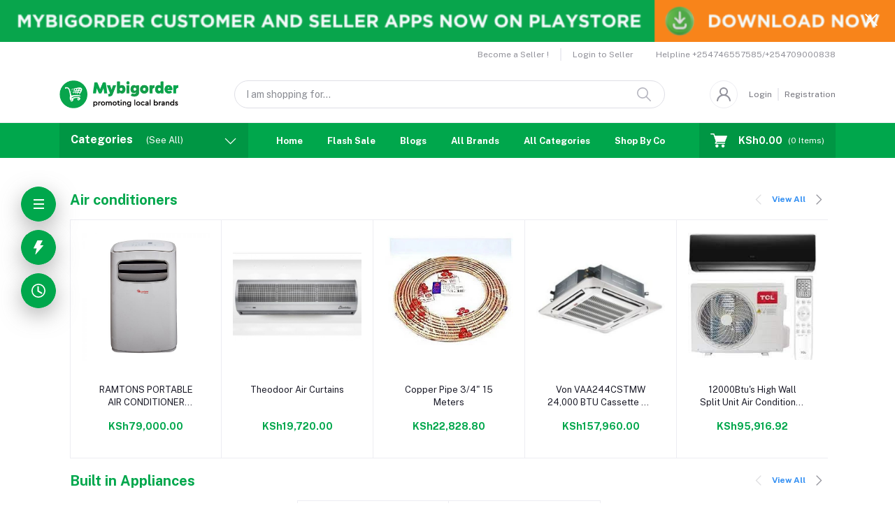

--- FILE ---
content_type: text/html; charset=UTF-8
request_url: https://mybigorder.com/category/Large-Appliances-TxWKQ?page=11
body_size: 38353
content:
<!DOCTYPE html>


    <html lang="en">

<head>

    <meta name="csrf-token" content="lHE8ZrguRW0z6uGSYULM44FOAB7G0xCnokUObynW">
    <meta name="app-url" content="//mybigorder.com/">
    <meta name="file-base-url" content="//mybigorder.com/public/">

    <title>Large Appliances for Sale in Kenya - Get Prices Online, Shop | Mybigorder</title>

    <meta charset="utf-8">
    <meta name="viewport" content="width=device-width, initial-scale=1.0">
    <meta name="robots" content="index, follow">
    <meta name="description" content="Buy Large Appliances Online at Affordable Prices for Sale in Kenya. Our Online Shop Mybigorder Shopping in Nairobi made Best, Easy, Cheap" />
    <meta name="keywords" content="online shopping, online shop kenya, eCommerce kenya, buy online kenya,  mybigorder, marketplace kenya, online shopping Kenya,  Shop online kenya, Mybigorder Online shopping, ecommerce store, where to buy online, Sell online in Kenya, online platform">

        <!-- Schema.org markup for Google+ -->
    <meta itemprop="name" content="Large Appliances for Sale in Kenya - Get Prices Online, Shop | Mybigorder">
    <meta itemprop="description" content="Buy Large Appliances Online at Affordable Prices for Sale in Kenya. Our Online Shop Mybigorder Shopping in Nairobi made Best, Easy, Cheap">

    <!-- Twitter Card data -->
    <meta name="twitter:title" content="Large Appliances for Sale in Kenya - Get Prices Online, Shop | Mybigorder">
    <meta name="twitter:description" content="Buy Large Appliances Online at Affordable Prices for Sale in Kenya. Our Online Shop Mybigorder Shopping in Nairobi made Best, Easy, Cheap">

    <!-- Open Graph data -->
    <meta property="og:title" content="Large Appliances for Sale in Kenya - Get Prices Online, Shop | Mybigorder" />
    <meta property="og:description" content="Buy Large Appliances Online at Affordable Prices for Sale in Kenya. Our Online Shop Mybigorder Shopping in Nairobi made Best, Easy, Cheap" />

                    <!-- Schema.org markup for Google+ -->
        <meta itemprop="name" content="Top Online Shopping site in Kenya, Ecommerce store, Sell on Mybigorder, Buy Phones, Electronics, Clothes">
        <meta itemprop="description" content="Mybigorder is Kenya&#039;s Leading Online Shopping site. A Top Ecommerce and Marketplace store, Sell online and Buy Phones, Electronics, Clothes, Appliances at Best Prices in Kenya">
        <meta itemprop="image" content="https://mybigorder.com/public/uploads/all/wbZszrYBLlIHtS7btinmMsrFh8dBV8lbNovAGLoY.png">

        <!-- Twitter Card data -->
        <meta name="twitter:card" content="product">
        <meta name="twitter:site" content="@publisher_handle">
        <meta name="twitter:title" content="Top Online Shopping site in Kenya, Ecommerce store, Sell on Mybigorder, Buy Phones, Electronics, Clothes">
        <meta name="twitter:description" content="Mybigorder is Kenya&#039;s Leading Online Shopping site. A Top Ecommerce and Marketplace store, Sell online and Buy Phones, Electronics, Clothes, Appliances at Best Prices in Kenya">
        <meta name="twitter:creator" content="@author_handle">
        <meta name="twitter:image" content="https://mybigorder.com/public/uploads/all/wbZszrYBLlIHtS7btinmMsrFh8dBV8lbNovAGLoY.png">

        <!-- Open Graph data -->
        <meta property="og:title" content="Top Online Shopping site in Kenya, Ecommerce store, Sell on Mybigorder, Buy Phones, Electronics, Clothes" />
        <meta property="og:type" content="website" />
        <meta property="og:url" content="https://mybigorder.com" />
        <meta property="og:image" content="https://mybigorder.com/public/uploads/all/wbZszrYBLlIHtS7btinmMsrFh8dBV8lbNovAGLoY.png" />
        <meta property="og:description" content="Mybigorder is Kenya&#039;s Leading Online Shopping site. A Top Ecommerce and Marketplace store, Sell online and Buy Phones, Electronics, Clothes, Appliances at Best Prices in Kenya" />
        <meta property="og:site_name" content="Mybigorder - Online Shopping and Ecommerce Marketplace in Kenya" />
        <meta property="fb:app_id" content="440690270409584">
    
    <!-- Favicon -->
        <link rel="icon" href="https://mybigorder.com/public/uploads/all/tL4iyx33wfue1FTmgjgaenLIETTMCFGU1nXbn5AN.png">
    <link rel="apple-touch-icon" href="https://mybigorder.com/public/uploads/all/tL4iyx33wfue1FTmgjgaenLIETTMCFGU1nXbn5AN.png">

    <!-- Google Fonts -->
    <link rel="preconnect" href="https://fonts.googleapis.com">
    <link rel="preconnect" href="https://fonts.gstatic.com" crossorigin>
    <link href="https://fonts.googleapis.com/css2?family=Public+Sans:ital,wght@0,100;0,200;0,300;0,400;0,500;0,600;0,700;0,800;0,900;1,100;1,200;1,300;1,400;1,500;1,600;1,700;1,800;1,900&display=swap" rel="stylesheet">

    <!-- CSS Files -->
    <link rel="stylesheet" href="https://mybigorder.com/public/assets/css/vendors.css">
        <link rel="stylesheet" href="https://mybigorder.com/public/assets/css/aiz-core.css?v=5393">
    <link rel="stylesheet" href="https://mybigorder.com/public/assets/css/custom-style.css">


    <script>
        var AIZ = AIZ || {};
        AIZ.local = {
            nothing_selected: 'Nothing selected',
            nothing_found: 'Nothing found',
            choose_file: 'Choose file',
            file_selected: 'File selected',
            files_selected: 'Files selected',
            add_more_files: 'Add more files',
            adding_more_files: 'Adding more files',
            drop_files_here_paste_or: 'Drop files here, paste or',
            browse: 'Browse',
            upload_complete: 'Upload complete',
            upload_paused: 'Upload paused',
            resume_upload: 'Resume upload',
            pause_upload: 'Pause upload',
            retry_upload: 'Retry upload',
            cancel_upload: 'Cancel upload',
            uploading: 'Uploading',
            processing: 'Processing',
            complete: 'Complete',
            file: 'File',
            files: 'Files',
        }
    </script>

    <style>
        :root{
            --blue: #3490f3;
            --hov-blue: #2e7fd6;
            --soft-blue: rgba(0, 123, 255, 0.15);
            --secondary-base: #13814C;
            --hov-secondary-base: #0f6f41;
            --soft-secondary-base: rgba(19,129,76,0.15);
            --gray: #9d9da6;
            --gray-dark: #8d8d8d;
            --secondary: #919199;
            --soft-secondary: rgba(145, 145, 153, 0.15);
            --success: #85b567;
            --soft-success: rgba(133, 181, 103, 0.15);
            --warning: #f3af3d;
            --soft-warning: rgba(243, 175, 61, 0.15);
            --light: #f5f5f5;
            --soft-light: #dfdfe6;
            --soft-white: #b5b5bf;
            --dark: #292933;
            --soft-dark: #1b1b28;
            --primary: #00A74C;
            --hov-primary: #FAB800;
            --soft-primary: rgba(0,167,76,0.15);
        }
        body{
            font-family: 'Public Sans', sans-serif;
            font-weight: 400;
        }

        .pagination .page-link,
        .page-item.disabled .page-link {
            min-width: 32px;
            min-height: 32px;
            line-height: 32px;
            text-align: center;
            padding: 0;
            border: 1px solid var(--soft-light);
            font-size: 0.875rem;
            border-radius: 0 !important;
            color: var(--dark);
        }
        .pagination .page-item {
            margin: 0 5px;
        }

        .form-control:focus {
            border-width: 2px !important;
        }
        .iti__flag-container {
            padding: 2px;
        }
        .modal-content {
            border: 0 !important;
            border-radius: 0 !important;
        }

        .tagify.tagify--focus{
            border-width: 2px;
            border-color: var(--primary);
        }

        #map{
            width: 100%;
            height: 250px;
        }
        #edit_map{
            width: 100%;
            height: 250px;
        }

        .pac-container { z-index: 100000; }
    </style>

    <!-- Global site tag (gtag.js) - Google Analytics -->
    <script async src="https://www.googletagmanager.com/gtag/js?id=G-KVFY6BLC8M"></script>

    <script>
        window.dataLayer = window.dataLayer || [];
        function gtag(){dataLayer.push(arguments);}
        gtag('js', new Date());
        gtag('config', 'G-KVFY6BLC8M');
    </script>

    <!-- Facebook Pixel Code -->
    <script>
        !function(f,b,e,v,n,t,s)
        {if(f.fbq)return;n=f.fbq=function(){n.callMethod?
        n.callMethod.apply(n,arguments):n.queue.push(arguments)};
        if(!f._fbq)f._fbq=n;n.push=n;n.loaded=!0;n.version='2.0';
        n.queue=[];t=b.createElement(e);t.async=!0;
        t.src=v;s=b.getElementsByTagName(e)[0];
        s.parentNode.insertBefore(t,s)}(window, document,'script',
        'https://connect.facebook.net/en_US/fbevents.js');
        fbq('init', '440690270409584');
        fbq('track', 'PageView');
    </script>
    <noscript>
        <img height="1" width="1" style="display:none" src="https://www.facebook.com/tr?id=440690270409584&ev=PageView&noscript=1"/>
    </noscript>
    <!-- End Facebook Pixel Code -->

<!-- Google tag (gtag.js) -->
<script async src="https://www.googletagmanager.com/gtag/js?id=G-KVFY6BLC8M"></script>
<script>
  window.dataLayer = window.dataLayer || [];
  function gtag(){dataLayer.push(arguments);}
  gtag('js', new Date());

  gtag('config', 'G-KVFY6BLC8M');
</script>
<script>
	window.SGPMPopupLoader=window.SGPMPopupLoader||{ids:[],popups:{},call:function(w,d,s,l,id){
		w['sgp']=w['sgp']||function(){(w['sgp'].q=w['sgp'].q||[]).push(arguments[0]);}; 
		var sg1=d.createElement(s),sg0=d.getElementsByTagName(s)[0];
		if(SGPMPopupLoader && SGPMPopupLoader.ids && SGPMPopupLoader.ids.length > 0){SGPMPopupLoader.ids.push(id); return;}
		SGPMPopupLoader.ids.push(id);
		sg1.onload = function(){SGPMPopup.openSGPMPopup();}; sg1.async=true; sg1.src=l;
		sg0.parentNode.insertBefore(sg1,sg0);
		return {};
	}};
	SGPMPopupLoader.call(window,document,'script','https://popupmaker.com/assets/lib/SGPMPopup.min.js','3bb1ad1e75f7');
</script>
</head>
<body>
    <!-- aiz-main-wrapper -->
    <div class="aiz-main-wrapper d-flex flex-column bg-white">
                <!-- Header -->
        <!-- Top Bar Banner -->
                <div class="position-relative top-banner removable-session z-1035 d-none" data-key="top-banner"
            data-value="removed">
            <a href="https://play.google.com/store/apps/details?id=com.oracomgroupltd.mybigorder" class="d-block text-reset h-40px h-lg-60px">
                <!-- For Large device -->
                <img src="https://mybigorder.com/public/uploads/all/JLxV9S8F1RJheodvp4xz4zUnjPn1I6ZgSQqW6OJ6.png" class="d-none d-xl-block img-fit h-100" alt="Topbar Banner">
                <!-- For Medium device -->
                <img src="https://mybigorder.com/public/uploads/all/JLxV9S8F1RJheodvp4xz4zUnjPn1I6ZgSQqW6OJ6.png"
                    class="d-none d-md-block d-xl-none img-fit h-100" alt="Topbar Banner">
                <!-- For Small device -->
                <img src="https://mybigorder.com/public/uploads/all/JLxV9S8F1RJheodvp4xz4zUnjPn1I6ZgSQqW6OJ6.png"
                    class="d-md-none img-fit h-100" alt="Topbar Banner">
            </a>
            <button class="btn text-white h-100 absolute-top-right set-session" data-key="top-banner"
                data-value="removed" data-toggle="remove-parent" data-parent=".top-banner">
                <i class="la la-close la-2x"></i>
            </button>
        </div>
    
    <!-- Top Bar -->
    <div class="top-navbar bg-white z-1035 h-35px h-sm-auto">
        <div class="container">
            <div class="row">
                <div class="col-lg-6 col">
                    <ul class="list-inline d-flex justify-content-between justify-content-lg-start mb-0">
                        <!-- Language switcher -->
                        
                        <!-- Currency Switcher -->
                        
                    </ul>
                </div>

                <div class="col-6 text-right d-none d-lg-block">
                    <ul class="list-inline mb-0 h-100 d-flex justify-content-end align-items-center">
                                                    <!-- Become a Seller -->
                            <li class="list-inline-item mr-0 pl-0 py-2">
                                <a href="https://mybigorder.com/shops/create"
                                    class="text-secondary fs-12 pr-3 d-inline-block border-width-2 border-right">Become a Seller !</a>
                            </li>
                            <!-- Seller Login -->
                            <li class="list-inline-item mr-0 pl-0 py-2">
                                <a href="https://mybigorder.com/seller/login"
                                    class="text-secondary fs-12 pl-3 d-inline-block">Login to Seller</a>
                            </li>
                                                                            <!-- Helpline -->
                            <li class="list-inline-item ml-3 pl-3 mr-0 pr-0">
                                <a href="tel:+254746557585/+254709000838"
                                    class="text-secondary fs-12 d-inline-block py-2">
                                    <span>Helpline</span>
                                    <span>+254746557585/+254709000838</span>
                                </a>
                            </li>
                                            </ul>
                </div>
            </div>
        </div>
    </div>

    <header class=" sticky-top  z-1020 bg-white">
        <!-- Search Bar -->
        <div class="position-relative logo-bar-area border-bottom border-md-nonea z-1025">
            <div class="container">
                <div class="d-flex align-items-center">
                    <!-- top menu sidebar button -->
                    <button type="button" class="btn d-lg-none mr-3 mr-sm-4 p-0 active" data-toggle="class-toggle"
                        data-target=".aiz-top-menu-sidebar">
                        <svg id="Component_43_1" data-name="Component 43 – 1" xmlns="http://www.w3.org/2000/svg"
                            width="16" height="16" viewBox="0 0 16 16">
                            <rect id="Rectangle_19062" data-name="Rectangle 19062" width="16" height="2"
                                transform="translate(0 7)" fill="#919199" />
                            <rect id="Rectangle_19063" data-name="Rectangle 19063" width="16" height="2"
                                fill="#919199" />
                            <rect id="Rectangle_19064" data-name="Rectangle 19064" width="16" height="2"
                                transform="translate(0 14)" fill="#919199" />
                        </svg>

                    </button>
                    <!-- Header Logo -->
                    <div class="col-auto pl-0 pr-3 d-flex align-items-center">
                        <a class="d-block py-20px mr-3 ml-0" href="https://mybigorder.com">
                                                                                        <img src="https://mybigorder.com/public/uploads/all/wbZszrYBLlIHtS7btinmMsrFh8dBV8lbNovAGLoY.png" alt="Mybigorder - Online Shopping and Ecommerce Marketplace in Kenya"
                                    class="mw-100 h-30px h-md-40px" height="40">
                                                    </a>
                    </div>
                    <!-- Search Icon for small device -->
                    <div class="d-lg-none ml-auto mr-0">
                        <a class="p-2 d-block text-reset" href="javascript:void(0);" data-toggle="class-toggle"
                            data-target=".front-header-search">
                            <i class="las la-search la-flip-horizontal la-2x"></i>
                        </a>
                    </div>
                    <!-- Search field -->
                    <div class="flex-grow-1 front-header-search d-flex align-items-center bg-white mx-xl-5">
                        <div class="position-relative flex-grow-1 px-3 px-lg-0">
                            <form action="https://mybigorder.com/search" method="GET" class="stop-propagation">
                                <div class="d-flex position-relative align-items-center">
                                    <div class="d-lg-none" data-toggle="class-toggle"
                                        data-target=".front-header-search">
                                        <button class="btn px-2" type="button"><i
                                                class="la la-2x la-long-arrow-left"></i></button>
                                    </div>
                                    <div class="search-input-box">
                                        <input type="text"
                                            class="border border-soft-light form-control fs-14 hov-animate-outline"
                                            id="search" name="keyword"
                                                                                        placeholder="I am shopping for..." autocomplete="off">

                                        <svg id="Group_723" data-name="Group 723" xmlns="http://www.w3.org/2000/svg"
                                            width="20.001" height="20" viewBox="0 0 20.001 20">
                                            <path id="Path_3090" data-name="Path 3090"
                                                d="M9.847,17.839a7.993,7.993,0,1,1,7.993-7.993A8,8,0,0,1,9.847,17.839Zm0-14.387a6.394,6.394,0,1,0,6.394,6.394A6.4,6.4,0,0,0,9.847,3.453Z"
                                                transform="translate(-1.854 -1.854)" fill="#b5b5bf" />
                                            <path id="Path_3091" data-name="Path 3091"
                                                d="M24.4,25.2a.8.8,0,0,1-.565-.234l-6.15-6.15a.8.8,0,0,1,1.13-1.13l6.15,6.15A.8.8,0,0,1,24.4,25.2Z"
                                                transform="translate(-5.2 -5.2)" fill="#b5b5bf" />
                                        </svg>
                                    </div>
                                </div>
                            </form>
                            <div class="typed-search-box stop-propagation document-click-d-none d-none bg-white rounded shadow-lg position-absolute left-0 top-100 w-100"
                                style="min-height: 200px">
                                <div class="search-preloader absolute-top-center">
                                    <div class="dot-loader">
                                        <div></div>
                                        <div></div>
                                        <div></div>
                                    </div>
                                </div>
                                <div class="search-nothing d-none p-3 text-center fs-16">

                                </div>
                                <div id="search-content" class="text-left">

                                </div>
                            </div>
                        </div>
                    </div>
                    <!-- Search box -->
                    <div class="d-none d-lg-none ml-3 mr-0">
                        <div class="nav-search-box">
                            <a href="#" class="nav-box-link">
                                <i class="la la-search la-flip-horizontal d-inline-block nav-box-icon"></i>
                            </a>
                        </div>
                    </div>

                    
                    <div class="d-none d-xl-block ml-auto mr-0">
                                                    <!--Login & Registration -->
                            <span class="d-flex align-items-center nav-user-info ml-3">
                                <!-- Image -->
                                <span
                                    class="size-40px rounded-circle overflow-hidden border d-flex align-items-center justify-content-center nav-user-img">
                                    <svg xmlns="http://www.w3.org/2000/svg" width="19.902" height="20.012"
                                        viewBox="0 0 19.902 20.012">
                                        <path id="fe2df171891038b33e9624c27e96e367"
                                            d="M15.71,12.71a6,6,0,1,0-7.42,0,10,10,0,0,0-6.22,8.18,1.006,1.006,0,1,0,2,.22,8,8,0,0,1,15.9,0,1,1,0,0,0,1,.89h.11a1,1,0,0,0,.88-1.1,10,10,0,0,0-6.25-8.19ZM12,12a4,4,0,1,1,4-4A4,4,0,0,1,12,12Z"
                                            transform="translate(-2.064 -1.995)" fill="#91919b" />
                                    </svg>
                                </span>
                                <a href="https://mybigorder.com/users/login"
                                    class="text-reset opacity-60 hov-opacity-100 hov-text-primary fs-12 d-inline-block border-right border-soft-light border-width-2 pr-2 ml-3">Login</a>
                                <a href="https://mybigorder.com/users/registration"
                                    class="text-reset opacity-60 hov-opacity-100 hov-text-primary fs-12 d-inline-block py-2 pl-2">Registration</a>
                            </span>
                                            </div>
                </div>
            </div>

            <!-- Loged in user Menus -->
            <div class="hover-user-top-menu position-absolute top-100 left-0 right-0 z-3">
                <div class="container">
                    <div class="position-static float-right">
                        <div class="aiz-user-top-menu bg-white rounded-0 border-top shadow-sm" style="width:220px;">
                            <ul class="list-unstyled no-scrollbar mb-0 text-left">
                                                                    <li class="user-top-nav-element border border-top-0" data-id="1">
                                        <a href="https://mybigorder.com/dashboard"
                                            class="text-truncate text-dark px-4 fs-14 d-flex align-items-center hov-column-gap-1">
                                            <svg xmlns="http://www.w3.org/2000/svg" width="16" height="16"
                                                viewBox="0 0 16 16">
                                                <path id="Path_2916" data-name="Path 2916"
                                                    d="M15.3,5.4,9.561.481A2,2,0,0,0,8.26,0H7.74a2,2,0,0,0-1.3.481L.7,5.4A2,2,0,0,0,0,6.92V14a2,2,0,0,0,2,2H14a2,2,0,0,0,2-2V6.92A2,2,0,0,0,15.3,5.4M10,15H6V9A1,1,0,0,1,7,8H9a1,1,0,0,1,1,1Zm5-1a1,1,0,0,1-1,1H11V9A2,2,0,0,0,9,7H7A2,2,0,0,0,5,9v6H2a1,1,0,0,1-1-1V6.92a1,1,0,0,1,.349-.76l5.74-4.92A1,1,0,0,1,7.74,1h.52a1,1,0,0,1,.651.24l5.74,4.92A1,1,0,0,1,15,6.92Z"
                                                    fill="#b5b5c0" />
                                            </svg>
                                            <span
                                                class="user-top-menu-name has-transition ml-3">Dashboard</span>
                                        </a>
                                    </li>
                                
                                                                <li class="user-top-nav-element border border-top-0" data-id="1">
                                    <a href="https://mybigorder.com/logout"
                                        class="text-truncate text-dark px-4 fs-14 d-flex align-items-center hov-column-gap-1">
                                        <svg xmlns="http://www.w3.org/2000/svg" width="16" height="15.999"
                                            viewBox="0 0 16 15.999">
                                            <g id="Group_25503" data-name="Group 25503"
                                                transform="translate(-24.002 -377)">
                                                <g id="Group_25265" data-name="Group 25265"
                                                    transform="translate(-216.534 -160)">
                                                    <path id="Subtraction_192" data-name="Subtraction 192"
                                                        d="M12052.535,2920a8,8,0,0,1-4.569-14.567l.721.72a7,7,0,1,0,7.7,0l.721-.72a8,8,0,0,1-4.567,14.567Z"
                                                        transform="translate(-11803.999 -2367)" fill="#d43533" />
                                                </g>
                                                <rect id="Rectangle_19022" data-name="Rectangle 19022" width="1"
                                                    height="8" rx="0.5" transform="translate(31.5 377)"
                                                    fill="#d43533" />
                                            </g>
                                        </svg>
                                        <span
                                            class="user-top-menu-name text-primary has-transition ml-3">Logout</span>
                                    </a>
                                </li>
                            </ul>
                        </div>
                    </div>
                </div>
            </div>
        </div>

        <!-- Menu Bar -->
        <div class="d-none d-lg-block position-relative bg-primary h-50px">
            <div class="container h-100">
                <div class="d-flex h-100">
                    <!-- Categoty Menu Button -->
                    <div class="d-none d-xl-block all-category has-transition bg-black-10" id="category-menu-bar">
                        <div class="px-3 h-100"
                            style="padding-top: 12px;padding-bottom: 12px; width:270px; cursor: pointer;">
                            <div class="d-flex align-items-center justify-content-between">
                                <div>
                                    <span class="fw-700 fs-16 text-white mr-3">Categories</span>
                                    <a href="https://mybigorder.com/categories" class="text-reset categoriesAll">
                                        <span
                                            class="d-none d-lg-inline-block text-white animate-underline-white">(See All)</span>
                                    </a>
                                </div>
                                <i class="las la-angle-down text-white has-transition" id="category-menu-bar-icon"
                                    style="font-size: 1.2rem !important"></i>
                            </div>
                        </div>
                    </div>
                    <!-- Header Menus -->
                                        <div class="ml-xl-4 w-100 overflow-hidden">
                        <div class="d-flex align-items-center justify-content-center justify-content-xl-start h-100">
                            <ul class="list-inline mb-0 pl-0 hor-swipe c-scrollbar-light">
                                                                                                            <li class="list-inline-item mr-0 animate-underline-white">
                                            <a href="https://mybigorder.com/"
                                                class="fs-13 px-3 py-3 d-inline-block fw-700 text-white header_menu_links hov-bg-black-10
                                            ">
                                                Home
                                            </a>
                                        </li>
                                                                            <li class="list-inline-item mr-0 animate-underline-white">
                                            <a href="https://mybigorder.com/flash-deals"
                                                class="fs-13 px-3 py-3 d-inline-block fw-700 text-white header_menu_links hov-bg-black-10
                                            ">
                                                Flash Sale
                                            </a>
                                        </li>
                                                                            <li class="list-inline-item mr-0 animate-underline-white">
                                            <a href="https://mybigorder.com/blog"
                                                class="fs-13 px-3 py-3 d-inline-block fw-700 text-white header_menu_links hov-bg-black-10
                                            ">
                                                Blogs
                                            </a>
                                        </li>
                                                                            <li class="list-inline-item mr-0 animate-underline-white">
                                            <a href="https://mybigorder.com/brands"
                                                class="fs-13 px-3 py-3 d-inline-block fw-700 text-white header_menu_links hov-bg-black-10
                                            ">
                                                All Brands
                                            </a>
                                        </li>
                                                                            <li class="list-inline-item mr-0 animate-underline-white">
                                            <a href="https://mybigorder.com/categories"
                                                class="fs-13 px-3 py-3 d-inline-block fw-700 text-white header_menu_links hov-bg-black-10
                                            ">
                                                All Categories
                                            </a>
                                        </li>
                                                                            <li class="list-inline-item mr-0 animate-underline-white">
                                            <a href="https://mybigorder.com/market-place/countries"
                                                class="fs-13 px-3 py-3 d-inline-block fw-700 text-white header_menu_links hov-bg-black-10
                                            ">
                                                Shop By Country
                                            </a>
                                        </li>
                                                                            <li class="list-inline-item mr-0 animate-underline-white">
                                            <a href="https://mybigorder.com/coupons"
                                                class="fs-13 px-3 py-3 d-inline-block fw-700 text-white header_menu_links hov-bg-black-10
                                            ">
                                                Coupons
                                            </a>
                                        </li>
                                                                            <li class="list-inline-item mr-0 animate-underline-white">
                                            <a href="https://mybigorder.com/affiliate"
                                                class="fs-13 px-3 py-3 d-inline-block fw-700 text-white header_menu_links hov-bg-black-10
                                            ">
                                                Affiliates
                                            </a>
                                        </li>
                                                                                                </ul>
                        </div>
                    </div>
                    <!-- Cart -->
                    <div class="d-none d-xl-block align-self-stretch ml-5 mr-0 has-transition bg-black-10"
                        data-hover="dropdown">
                        <div class="nav-cart-box dropdown h-100" id="cart_items" style="width: max-content;">
                            <!-- Cart button with cart count -->
<a href="javascript:void(0)" class="d-flex align-items-center text-dark px-3 h-100" data-toggle="dropdown" data-display="static" title="Cart">
    <span class="mr-2">
        <svg xmlns="http://www.w3.org/2000/svg" width="24" height="20.562" viewBox="0 0 24 20.562">
            <g id="_5e67fc94b53aaec8ca181b806dd815ee" data-name="5e67fc94b53aaec8ca181b806dd815ee" transform="translate(-33.276 -101)">
              <path id="Path_32659" data-name="Path 32659" d="M34.034,102.519H38.2l-.732-.557c.122.37.243.739.365,1.112q.441,1.333.879,2.666.528,1.6,1.058,3.211.46,1.394.917,2.788c.149.451.291.9.446,1.352l.008.02a.76.76,0,0,0,1.466-.4c-.122-.37-.243-.739-.365-1.112q-.441-1.333-.879-2.666-.528-1.607-1.058-3.213-.46-1.394-.917-2.788c-.149-.451-.289-.9-.446-1.352l-.008-.02a.783.783,0,0,0-.732-.557H34.037a.76.76,0,0,0,0,1.519Z" fill="#fff"/>
              <path id="Path_32660" data-name="Path 32660" d="M288.931,541.934q-.615,1.1-1.233,2.193c-.058.106-.119.21-.177.317a.767.767,0,0,0,.656,1.142h11.6c.534,0,1.071.01,1.608,0h.023a.76.76,0,0,0,0-1.519h-11.6c-.534,0-1.074-.015-1.608,0h-.023l.656,1.142q.615-1.1,1.233-2.193c.058-.106.119-.21.177-.316a.759.759,0,0,0-1.312-.765Z" transform="translate(-247.711 -429.41)" fill="#fff"/>
              <circle id="Ellipse_553" data-name="Ellipse 553" cx="1.724" cy="1.724" r="1.724" transform="translate(49.612 117.606)" fill="#fff"/>
              <path id="Path_32661" data-name="Path 32661" d="M658.4,739.2a2.267,2.267,0,0,0,1.489,2.1,2.232,2.232,0,0,0,2.433-.648A2.231,2.231,0,1,0,658.4,739.2a.506.506,0,0,0,1.013,0c0-.041,0-.084.005-.124a.381.381,0,0,1,.005-.053c.008-.1,0,.033-.005.03a.979.979,0,0,1,.061-.248c.008-.02.023-.106.04-.111s-.046.094-.018.043a.656.656,0,0,0,.028-.061,2.3,2.3,0,0,1,.129-.215c.048-.073-.068.078.013-.015.025-.028.051-.058.078-.086s.056-.056.084-.081l.038-.033c.018-.015.091-.051.025-.023s-.015.013,0,0,.035-.025.056-.038a.947.947,0,0,1,.086-.051c.038-.023.078-.041.119-.061.013-.008.066-.033,0,0s.025-.008.033-.01A1.56,1.56,0,0,1,660.4,738l.068-.013c.056-.013-.048.005-.048.005.046,0,.094-.01.139-.01a2.043,2.043,0,0,1,.248.008c.094.008-.1-.018.02.005.046.008.089.02.134.03s.076.023.114.035a.589.589,0,0,1,.063.023c0,.008-.094-.048-.043-.018.071.043.149.076.22.122.018.013.035.025.056.038s.056.023,0,0-.018-.015,0,0l.051.043a2.274,2.274,0,0,1,.172.177c.076.084-.035-.058.013.015.02.033.043.063.063.1s.041.068.058.1l.023.046c.048.091.01-.008,0-.013.03.01.063.192.073.225l.023.1c.02.1,0-.03,0-.033.013.013.008.071.008.086a1.749,1.749,0,0,1,0,.23.63.63,0,0,0-.005.071c0,.051-.03.043.005-.03a.791.791,0,0,0-.028.134c-.018.071-.046.139-.066.21s.046-.086.013-.028a.245.245,0,0,0-.02.046c-.02.041-.041.078-.063.117s-.041.066-.063.1c-.068.1.048-.051-.01.018a1.932,1.932,0,0,1-.172.18c-.01.01-.071.076-.089.076,0,0,.1-.071.023-.02-.015.01-.028.018-.041.028-.071.046-.144.084-.218.122s.091-.03-.018.008l-.111.038-.116.03c-.018,0-.033.008-.051.01-.111.025.081-.005.015,0a2.045,2.045,0,0,1-.248.01c-.041,0-.081-.005-.124-.008-.015,0-.076-.008,0,0s-.018-.005-.035-.008a1.912,1.912,0,0,1-.261-.076c-.015-.005-.066-.03,0,0s-.015-.008-.03-.015c-.041-.02-.078-.041-.117-.063s-.073-.048-.111-.073c-.061-.038.008.02.023.02-.01,0-.043-.035-.051-.043a1.872,1.872,0,0,1-.187-.187.3.3,0,0,1-.043-.051c0,.01.061.086.02.023-.025-.038-.051-.073-.073-.111s-.048-.089-.071-.132c-.053-.1.025.081-.015-.033a1.836,1.836,0,0,1-.073-.263.163.163,0,0,0-.01-.051c.038.084.008.071,0,.013s-.008-.106-.008-.16a.513.513,0,0,0-1.026,0Z" transform="translate(-609.293 -619.872)" fill="#fff"/>
              <circle id="Ellipse_554" data-name="Ellipse 554" cx="1.724" cy="1.724" r="1.724" transform="translate(40.884 117.606)" fill="#fff"/>
              <path id="Path_32662" data-name="Path 32662" d="M270.814,272.355a2.267,2.267,0,0,0,1.489,2.1,2.232,2.232,0,0,0,2.433-.648,2.231,2.231,0,1,0-3.922-1.453.506.506,0,0,0,1.013,0c0-.041,0-.084.005-.124a.377.377,0,0,1,.005-.053c.008-.1,0,.033-.005.03a.981.981,0,0,1,.061-.248c.008-.02.023-.106.04-.111s-.046.094-.018.043a.656.656,0,0,0,.028-.061,2.3,2.3,0,0,1,.129-.215c.048-.073-.068.079.013-.015.025-.028.051-.058.078-.086s.056-.056.084-.081l.038-.033c.018-.015.091-.051.025-.023s-.015.013,0,0,.035-.025.056-.038a.96.96,0,0,1,.086-.051c.038-.023.078-.04.119-.061.013-.008.066-.033,0,0s.025-.008.033-.01a1.564,1.564,0,0,1,.213-.061l.068-.013c.056-.013-.048.005-.048.005.046,0,.094-.01.139-.01a2.031,2.031,0,0,1,.248.008c.094.008-.1-.018.02.005.046.008.089.02.134.03s.076.023.114.035a.583.583,0,0,1,.063.023c0,.008-.094-.048-.043-.018.071.043.149.076.22.122.018.013.035.025.056.038s.056.023,0,0-.018-.015,0,0l.051.043a2.257,2.257,0,0,1,.172.177c.076.084-.035-.058.013.015.02.033.043.063.063.1s.04.068.058.1l.023.046c.048.091.01-.008,0-.013.03.01.063.192.073.225l.023.1c.02.1,0-.03,0-.033.013.013.008.071.008.086a1.749,1.749,0,0,1,0,.23.622.622,0,0,0-.005.071c0,.051-.03.043.005-.03a.788.788,0,0,0-.028.134c-.018.071-.046.139-.066.21s.046-.086.013-.028a.249.249,0,0,0-.02.046c-.02.04-.041.078-.063.116s-.041.066-.063.1c-.068.1.048-.051-.01.018a1.929,1.929,0,0,1-.172.18c-.01.01-.071.076-.089.076,0,0,.1-.071.023-.02-.015.01-.028.018-.041.028-.071.046-.144.084-.218.122s.091-.03-.018.008l-.111.038-.116.03c-.018,0-.033.008-.051.01-.111.025.081-.005.015,0a2.039,2.039,0,0,1-.248.01c-.041,0-.081-.005-.124-.008-.015,0-.076-.008,0,0s-.018-.005-.035-.008a1.919,1.919,0,0,1-.261-.076c-.015-.005-.066-.03,0,0s-.015-.008-.03-.015c-.04-.02-.078-.04-.116-.063s-.073-.048-.111-.073c-.061-.038.008.02.023.02-.01,0-.043-.035-.051-.043a1.873,1.873,0,0,1-.187-.187.3.3,0,0,1-.043-.051c0,.01.061.086.02.023-.025-.038-.051-.073-.073-.111s-.048-.089-.071-.132c-.053-.1.025.081-.015-.033a1.84,1.84,0,0,1-.073-.263.164.164,0,0,0-.01-.051c.038.084.008.071,0,.013s-.008-.106-.008-.16a.513.513,0,0,0-1.026,0ZM287.2,258l-3.074,7.926H272.313L269.7,258Z" transform="translate(-230.437 -153.024)" fill="#fff"/>
              <path id="Path_32663" data-name="Path 32663" d="M267.044,237.988q-.52,1.341-1.038,2.682-.828,2.138-1.654,4.274l-.38.983.489-.372H254.1c-.476,0-.957-.02-1.436,0h-.02l.489.372q-.444-1.348-.886-2.694-.7-2.131-1.4-4.264c-.109-.327-.215-.653-.324-.983l-.489.641h16.791c.228,0,.456.005.681,0h.03a.506.506,0,0,0,0-1.013H250.744c-.228,0-.456-.005-.681,0h-.03a.511.511,0,0,0-.489.641q.444,1.348.886,2.694.7,2.131,1.4,4.264c.109.327.215.653.324.983a.523.523,0,0,0,.489.372h10.359c.476,0,.957.018,1.436,0h.02a.526.526,0,0,0,.489-.372q.52-1.341,1.038-2.682.828-2.138,1.654-4.274l.38-.983a.508.508,0,0,0-.355-.623A.52.52,0,0,0,267.044,237.988Z" transform="translate(-210.769 -133.152)" fill="#fff"/>
            </g>
        </svg>
    </span>
    <span class="d-none d-xl-block ml-2 fs-14 fw-700 text-white">KSh0.00</span>
    <span class="nav-box-text d-none d-xl-block ml-2 text-white fs-12">

        (<span class="cart-count">0</span> Items)

    </span>
</a>

<!-- Cart Items -->
<div class="dropdown-menu dropdown-menu-right dropdown-menu-lg p-0 stop-propagation rounded-0">
            <div class="text-center p-3">
            <i class="las la-frown la-3x opacity-60 mb-3"></i>
            <h3 class="h6 fw-700">Your Cart is empty</h3>
        </div>
    </div>
                        </div>
                    </div>
                </div>
            </div>
            <!-- Categoty Menus -->
            <div class="hover-category-menu position-absolute w-100 top-100 left-0 right-0 z-3 d-none"
                id="click-category-menu">
                <div class="container">
                    <div class="d-flex position-relative">
                        <div class="position-static">
                            <div class="aiz-category-menu bg-white rounded-0 border-top" id="category-sidebar" style="width:270px;">
    <ul class="list-unstyled categories no-scrollbar mb-0 text-left">
                                <li class="category-nav-element border border-top-0" data-id="1">
                <a href="https://mybigorder.com/category/phones-and-tablets"
                    class="text-truncate text-dark px-4 fs-14 d-block hov-column-gap-1">
                    <img class="cat-image lazyload mr-2 opacity-60" src="https://mybigorder.com/public/assets/img/placeholder.jpg"
                        data-src="https://mybigorder.com/public/uploads/all/cw3Oz0iGcOxSQRrJYzyzujAPTFXE4oIuON4WzNX1.webp" width="16" alt="Phones &amp; Tablets"
                        onerror="this.onerror=null;this.src='https://mybigorder.com/public/assets/img/placeholder.jpg';">
                    <span class="cat-name has-transition">Phones &amp; Tablets</span>
                </a>

                <div class="sub-cat-menu more c-scrollbar-light border p-4 shadow-none">
                    <div class="c-preloader text-center absolute-center">
                        <i class="las la-spinner la-spin la-3x opacity-70"></i>
                    </div>
                </div>

            </li>
                                <li class="category-nav-element border border-top-0" data-id="2">
                <a href="https://mybigorder.com/category/food-&amp;-beverage"
                    class="text-truncate text-dark px-4 fs-14 d-block hov-column-gap-1">
                    <img class="cat-image lazyload mr-2 opacity-60" src="https://mybigorder.com/public/assets/img/placeholder.jpg"
                        data-src="https://mybigorder.com/public/uploads/all/N208uMiYULiES75PJjbZtIU2SxKmzkNiNBgsKG7P.png" width="16" alt="Food &amp; Beverage"
                        onerror="this.onerror=null;this.src='https://mybigorder.com/public/assets/img/placeholder.jpg';">
                    <span class="cat-name has-transition">Food &amp; Beverage</span>
                </a>

                <div class="sub-cat-menu more c-scrollbar-light border p-4 shadow-none">
                    <div class="c-preloader text-center absolute-center">
                        <i class="las la-spinner la-spin la-3x opacity-70"></i>
                    </div>
                </div>

            </li>
                                <li class="category-nav-element border border-top-0" data-id="3">
                <a href="https://mybigorder.com/category/electronics-and-computers"
                    class="text-truncate text-dark px-4 fs-14 d-block hov-column-gap-1">
                    <img class="cat-image lazyload mr-2 opacity-60" src="https://mybigorder.com/public/assets/img/placeholder.jpg"
                        data-src="https://mybigorder.com/public/uploads/all/l9P5IIsCny85Fp5LQZHpPX8aXMXvoESdCjyZE8eR.png" width="16" alt="Electronics &amp; Computers"
                        onerror="this.onerror=null;this.src='https://mybigorder.com/public/assets/img/placeholder.jpg';">
                    <span class="cat-name has-transition">Electronics &amp; Computers</span>
                </a>

                <div class="sub-cat-menu more c-scrollbar-light border p-4 shadow-none">
                    <div class="c-preloader text-center absolute-center">
                        <i class="las la-spinner la-spin la-3x opacity-70"></i>
                    </div>
                </div>

            </li>
                                <li class="category-nav-element border border-top-0" data-id="8">
                <a href="https://mybigorder.com/category/fashion-and-clothing"
                    class="text-truncate text-dark px-4 fs-14 d-block hov-column-gap-1">
                    <img class="cat-image lazyload mr-2 opacity-60" src="https://mybigorder.com/public/assets/img/placeholder.jpg"
                        data-src="https://mybigorder.com/public/uploads/categories/icon/JLrFkL9Eszh0CMF7o3dKQhyvwhWAqgt86TnPRiEo.png" width="16" alt="Fashion, Beauty &amp; Accessories"
                        onerror="this.onerror=null;this.src='https://mybigorder.com/public/assets/img/placeholder.jpg';">
                    <span class="cat-name has-transition">Fashion, Beauty &amp; Accessories</span>
                </a>

                <div class="sub-cat-menu more c-scrollbar-light border p-4 shadow-none">
                    <div class="c-preloader text-center absolute-center">
                        <i class="las la-spinner la-spin la-3x opacity-70"></i>
                    </div>
                </div>

            </li>
                                <li class="category-nav-element border border-top-0" data-id="1113">
                <a href="https://mybigorder.com/category/health-&amp;-wellness"
                    class="text-truncate text-dark px-4 fs-14 d-block hov-column-gap-1">
                    <img class="cat-image lazyload mr-2 opacity-60" src="https://mybigorder.com/public/assets/img/placeholder.jpg"
                        data-src="https://mybigorder.com/public/uploads/all/xBVnKFqHQGtvMj7TjHEcYAntyBib19XU05y56PLC.webp" width="16" alt="Health &amp; Wellness"
                        onerror="this.onerror=null;this.src='https://mybigorder.com/public/assets/img/placeholder.jpg';">
                    <span class="cat-name has-transition">Health &amp; Wellness</span>
                </a>

                <div class="sub-cat-menu more c-scrollbar-light border p-4 shadow-none">
                    <div class="c-preloader text-center absolute-center">
                        <i class="las la-spinner la-spin la-3x opacity-70"></i>
                    </div>
                </div>

            </li>
                                <li class="category-nav-element border border-top-0" data-id="6">
                <a href="https://mybigorder.com/category/home-kitchen-and-office-appliances-kenya"
                    class="text-truncate text-dark px-4 fs-14 d-block hov-column-gap-1">
                    <img class="cat-image lazyload mr-2 opacity-60" src="https://mybigorder.com/public/assets/img/placeholder.jpg"
                        data-src="https://mybigorder.com/public/uploads/all/7lvNrsTnmFb8LP7tVqEYdjCGWWIpGglPmGjlnq5c.webp" width="16" alt="Home, Kitchen &amp; Office"
                        onerror="this.onerror=null;this.src='https://mybigorder.com/public/assets/img/placeholder.jpg';">
                    <span class="cat-name has-transition">Home, Kitchen &amp; Office</span>
                </a>

                <div class="sub-cat-menu more c-scrollbar-light border p-4 shadow-none">
                    <div class="c-preloader text-center absolute-center">
                        <i class="las la-spinner la-spin la-3x opacity-70"></i>
                    </div>
                </div>

            </li>
                                <li class="category-nav-element border border-top-0" data-id="9">
                <a href="https://mybigorder.com/category/baby-shop-kenya"
                    class="text-truncate text-dark px-4 fs-14 d-block hov-column-gap-1">
                    <img class="cat-image lazyload mr-2 opacity-60" src="https://mybigorder.com/public/assets/img/placeholder.jpg"
                        data-src="https://mybigorder.com/public/uploads/categories/icon/QvaAJZavOK9p4Q2LjJdlO3fvcNxMXLIdr7tTVUzp.png" width="16" alt="Baby, Toddler &amp; Toys"
                        onerror="this.onerror=null;this.src='https://mybigorder.com/public/assets/img/placeholder.jpg';">
                    <span class="cat-name has-transition">Baby, Toddler &amp; Toys</span>
                </a>

                <div class="sub-cat-menu more c-scrollbar-light border p-4 shadow-none">
                    <div class="c-preloader text-center absolute-center">
                        <i class="las la-spinner la-spin la-3x opacity-70"></i>
                    </div>
                </div>

            </li>
                                <li class="category-nav-element border border-top-0" data-id="10">
                <a href="https://mybigorder.com/category/construction"
                    class="text-truncate text-dark px-4 fs-14 d-block hov-column-gap-1">
                    <img class="cat-image lazyload mr-2 opacity-60" src="https://mybigorder.com/public/assets/img/placeholder.jpg"
                        data-src="https://mybigorder.com/public/uploads/all/pU3dvtaW0J6N22f8gi3ZekDCUlws0IUzHjwRyyZi.png" width="16" alt="Building &amp; Construction"
                        onerror="this.onerror=null;this.src='https://mybigorder.com/public/assets/img/placeholder.jpg';">
                    <span class="cat-name has-transition">Building &amp; Construction</span>
                </a>

                <div class="sub-cat-menu more c-scrollbar-light border p-4 shadow-none">
                    <div class="c-preloader text-center absolute-center">
                        <i class="las la-spinner la-spin la-3x opacity-70"></i>
                    </div>
                </div>

            </li>
                                <li class="category-nav-element border border-top-0" data-id="14">
                <a href="https://mybigorder.com/category/sports-art--entertainment-0zjb1"
                    class="text-truncate text-dark px-4 fs-14 d-block hov-column-gap-1">
                    <img class="cat-image lazyload mr-2 opacity-60" src="https://mybigorder.com/public/assets/img/placeholder.jpg"
                        data-src="https://mybigorder.com/public/uploads/all/2YMmeBYo4ojb6LSJ0xgCjf3p58qzQt9tFoEkxRBr.webp" width="16" alt="Sports, Art &amp; Entertainment"
                        onerror="this.onerror=null;this.src='https://mybigorder.com/public/assets/img/placeholder.jpg';">
                    <span class="cat-name has-transition">Sports, Art &amp; Entertainment</span>
                </a>

                <div class="sub-cat-menu more c-scrollbar-light border p-4 shadow-none">
                    <div class="c-preloader text-center absolute-center">
                        <i class="las la-spinner la-spin la-3x opacity-70"></i>
                    </div>
                </div>

            </li>
                                <li class="category-nav-element border border-top-0" data-id="16">
                <a href="https://mybigorder.com/category/agriculture"
                    class="text-truncate text-dark px-4 fs-14 d-block hov-column-gap-1">
                    <img class="cat-image lazyload mr-2 opacity-60" src="https://mybigorder.com/public/assets/img/placeholder.jpg"
                        data-src="https://mybigorder.com/public/uploads/categories/icon/t0cDaSAk2S14P1sdIEAk9G7BG6D1LXmzYJvFH3mI.png" width="16" alt="Farm, Animals &amp; Pets"
                        onerror="this.onerror=null;this.src='https://mybigorder.com/public/assets/img/placeholder.jpg';">
                    <span class="cat-name has-transition">Farm, Animals &amp; Pets</span>
                </a>

                <div class="sub-cat-menu more c-scrollbar-light border p-4 shadow-none">
                    <div class="c-preloader text-center absolute-center">
                        <i class="las la-spinner la-spin la-3x opacity-70"></i>
                    </div>
                </div>

            </li>
                                <li class="category-nav-element border border-top-0" data-id="1146">
                <a href="https://mybigorder.com/category/transport-ghplt"
                    class="text-truncate text-dark px-4 fs-14 d-block hov-column-gap-1">
                    <img class="cat-image lazyload mr-2 opacity-60" src="https://mybigorder.com/public/assets/img/placeholder.jpg"
                        data-src="https://mybigorder.com/public/uploads/all/D9fUJOOjei5uPBbCJfMEXEl6YaAvv39PU4LEWEI6.webp" width="16" alt="Energy, Auto &amp; Transport"
                        onerror="this.onerror=null;this.src='https://mybigorder.com/public/assets/img/placeholder.jpg';">
                    <span class="cat-name has-transition">Energy, Auto &amp; Transport</span>
                </a>

                <div class="sub-cat-menu more c-scrollbar-light border p-4 shadow-none">
                    <div class="c-preloader text-center absolute-center">
                        <i class="las la-spinner la-spin la-3x opacity-70"></i>
                    </div>
                </div>

            </li>
                                <li class="category-nav-element border border-top-0" data-id="1160">
                <a href="https://mybigorder.com/category/wholesale-lq2im"
                    class="text-truncate text-dark px-4 fs-14 d-block hov-column-gap-1">
                    <img class="cat-image lazyload mr-2 opacity-60" src="https://mybigorder.com/public/assets/img/placeholder.jpg"
                        data-src="https://mybigorder.com/public/uploads/all/fRqyBgMwhRjx6luW5iWXxbS8wZEy4YGMfnC38act.png" width="16" alt="Wholesale"
                        onerror="this.onerror=null;this.src='https://mybigorder.com/public/assets/img/placeholder.jpg';">
                    <span class="cat-name has-transition">Wholesale</span>
                </a>

                <div class="sub-cat-menu more c-scrollbar-light border p-4 shadow-none">
                    <div class="c-preloader text-center absolute-center">
                        <i class="las la-spinner la-spin la-3x opacity-70"></i>
                    </div>
                </div>

            </li>
            </ul>
</div>
                        </div>
                    </div>
                </div>
            </div>
        </div>
    </header>

    <!-- Top Menu Sidebar -->
    <div class="aiz-top-menu-sidebar collapse-sidebar-wrap sidebar-xl sidebar-left d-lg-none z-1035">
        <div class="overlay overlay-fixed dark c-pointer" data-toggle="class-toggle"
            data-target=".aiz-top-menu-sidebar" data-same=".hide-top-menu-bar"></div>
        <div class="collapse-sidebar c-scrollbar-light text-left">
            <button type="button" class="btn btn-sm p-4 hide-top-menu-bar" data-toggle="class-toggle"
                data-target=".aiz-top-menu-sidebar">
                <i class="las la-times la-2x text-primary"></i>
            </button>
                            <!--Login & Registration -->
                <span class="d-flex align-items-center nav-user-info pl-4">
                    <!-- Image -->
                    <span
                        class="size-40px rounded-circle overflow-hidden border d-flex align-items-center justify-content-center nav-user-img">
                        <svg xmlns="http://www.w3.org/2000/svg" width="19.902" height="20.012"
                            viewBox="0 0 19.902 20.012">
                            <path id="fe2df171891038b33e9624c27e96e367"
                                d="M15.71,12.71a6,6,0,1,0-7.42,0,10,10,0,0,0-6.22,8.18,1.006,1.006,0,1,0,2,.22,8,8,0,0,1,15.9,0,1,1,0,0,0,1,.89h.11a1,1,0,0,0,.88-1.1,10,10,0,0,0-6.25-8.19ZM12,12a4,4,0,1,1,4-4A4,4,0,0,1,12,12Z"
                                transform="translate(-2.064 -1.995)" fill="#91919b" />
                        </svg>
                    </span>
                    <a href="https://mybigorder.com/users/login"
                        class="text-reset opacity-60 hov-opacity-100 hov-text-primary fs-12 d-inline-block border-right border-soft-light border-width-2 pr-2 ml-3">Login</a>
                    <a href="https://mybigorder.com/users/registration"
                        class="text-reset opacity-60 hov-opacity-100 hov-text-primary fs-12 d-inline-block py-2 pl-2">Registration</a>
                </span>
                        <hr>
            <ul class="mb-0 pl-3 pb-3 h-100">
                                                            <li class="mr-0">
                            <a href="https://mybigorder.com/"
                                class="fs-13 px-3 py-3 w-100 d-inline-block fw-700 text-dark header_menu_links
                            ">
                                Home
                            </a>
                        </li>
                                            <li class="mr-0">
                            <a href="https://mybigorder.com/flash-deals"
                                class="fs-13 px-3 py-3 w-100 d-inline-block fw-700 text-dark header_menu_links
                            ">
                                Flash Sale
                            </a>
                        </li>
                                            <li class="mr-0">
                            <a href="https://mybigorder.com/blog"
                                class="fs-13 px-3 py-3 w-100 d-inline-block fw-700 text-dark header_menu_links
                            ">
                                Blogs
                            </a>
                        </li>
                                            <li class="mr-0">
                            <a href="https://mybigorder.com/brands"
                                class="fs-13 px-3 py-3 w-100 d-inline-block fw-700 text-dark header_menu_links
                            ">
                                All Brands
                            </a>
                        </li>
                                            <li class="mr-0">
                            <a href="https://mybigorder.com/categories"
                                class="fs-13 px-3 py-3 w-100 d-inline-block fw-700 text-dark header_menu_links
                            ">
                                All Categories
                            </a>
                        </li>
                                            <li class="mr-0">
                            <a href="https://mybigorder.com/market-place/countries"
                                class="fs-13 px-3 py-3 w-100 d-inline-block fw-700 text-dark header_menu_links
                            ">
                                Shop By Country
                            </a>
                        </li>
                                            <li class="mr-0">
                            <a href="https://mybigorder.com/coupons"
                                class="fs-13 px-3 py-3 w-100 d-inline-block fw-700 text-dark header_menu_links
                            ">
                                Coupons
                            </a>
                        </li>
                                            <li class="mr-0">
                            <a href="https://mybigorder.com/affiliate"
                                class="fs-13 px-3 py-3 w-100 d-inline-block fw-700 text-dark header_menu_links
                            ">
                                Affiliates
                            </a>
                        </li>
                                                                </ul>
            <br>
            <br>
        </div>
    </div>

    <!-- Modal -->
    <div class="modal fade" id="order_details" tabindex="-1" role="dialog" aria-labelledby="exampleModalLabel"
        aria-hidden="true">
        <div class="modal-dialog modal-dialog-centered modal-xl" role="document">
            <div class="modal-content">
                <div id="order-details-modal-body">

                </div>
            </div>
        </div>
    </div>

    
        
    <section class="mb-4 pt-4">
        <div class="container sm-px-0 pt-2">
            
            
                                    <section class="mb-2 mb-md-3 mt-2 mt-md-3">
        <div class="container">
            <!-- Top Section -->
            <div class="d-flex mb-2 mb-md-3 align-items-baseline justify-content-between">
                <!-- Title -->
                <h3 class="fs-16 fs-md-20 fw-700 mb-2 mb-sm-0">
                    <a href="https://mybigorder.com/category/air-conditioners-zowtv"> Air conditioners</a>
                </h3>
                <!-- Links -->
                <div class="d-flex">
                    <a type="button" class="arrow-prev slide-arrow link-disable text-secondary mr-2" onclick="clickToSlide('slick-prev','section_best_selling')"><i class="las la-angle-left fs-20 fw-600"></i></a>
                    <a class="text-blue fs-10 fs-md-12 fw-700 hov-text-primary animate-underline-primary" href="https://mybigorder.com/category/air-conditioners-zowtv">View All</a>
                    <a type="button" class="arrow-next slide-arrow text-secondary ml-2" onclick="clickToSlide('slick-next','section_best_selling')"><i class="las la-angle-right fs-20 fw-600"></i></a>
                </div>
            </div>
            <!-- Product Section -->
            <div class="px-sm-3">
                <div class="aiz-carousel sm-gutters-16 arrow-none" data-items="6" data-xl-items="5" data-lg-items="4"  data-md-items="3" data-sm-items="2" data-xs-items="2" data-arrows='true' data-infinite='false'>
                                            <div class="carousel-box px-3 position-relative has-transition hov-animate-outline border-right border-top border-bottom  border-left ">
                            <div class="aiz-card-box h-auto bg-white py-3 hov-scale-img">
    <div class="position-relative h-140px h-md-200px img-fit overflow-hidden">
                <!-- Image -->
        <a href="https://mybigorder.com/product/ramtons-portable-air-conditioner-12000-btu-ac128" class="d-block h-100">
            <img class="lazyload mx-auto img-fit has-transition"
                src="https://mybigorder.com/public/uploads/all/TDjCL3osHKwpU0BcQfVRcWigc20wS3Bsm3HVN1GN.jpg"
                alt="RAMTONS PORTABLE AIR CONDITIONER 12,000 BTU- AC/128" title="RAMTONS PORTABLE AIR CONDITIONER 12,000 BTU- AC/128"
                onerror="this.onerror=null;this.src='https://mybigorder.com/public/assets/img/placeholder.jpg';">
        </a>
        <!-- Discount percentage tag -->
                <!-- Wholesale tag -->
                            <!-- wishlisht & compare icons -->
            <div class="absolute-top-right aiz-p-hov-icon">
                <a href="javascript:void(0)" class="hov-svg-white" onclick="addToWishList(23473)"
                    data-toggle="tooltip" data-title="Add to wishlist" data-placement="left">
                    <svg xmlns="http://www.w3.org/2000/svg" width="16" height="14.4" viewBox="0 0 16 14.4">
                        <g id="_51a3dbe0e593ba390ac13cba118295e4" data-name="51a3dbe0e593ba390ac13cba118295e4"
                            transform="translate(-3.05 -4.178)">
                            <path id="Path_32649" data-name="Path 32649"
                                d="M11.3,5.507l-.247.246L10.8,5.506A4.538,4.538,0,1,0,4.38,11.919l.247.247,6.422,6.412,6.422-6.412.247-.247A4.538,4.538,0,1,0,11.3,5.507Z"
                                transform="translate(0 0)" fill="#919199" />
                            <path id="Path_32650" data-name="Path 32650"
                                d="M11.3,5.507l-.247.246L10.8,5.506A4.538,4.538,0,1,0,4.38,11.919l.247.247,6.422,6.412,6.422-6.412.247-.247A4.538,4.538,0,1,0,11.3,5.507Z"
                                transform="translate(0 0)" fill="#919199" />
                        </g>
                    </svg>
                </a>
                <a href="javascript:void(0)" class="hov-svg-white" onclick="addToCompare(23473)"
                    data-toggle="tooltip" data-title="Add to compare" data-placement="left">
                    <svg xmlns="http://www.w3.org/2000/svg" width="16" height="16" viewBox="0 0 16 16">
                        <path id="_9f8e765afedd47ec9e49cea83c37dfea" data-name="9f8e765afedd47ec9e49cea83c37dfea"
                            d="M18.037,5.547v.8a.8.8,0,0,1-.8.8H7.221a.4.4,0,0,0-.4.4V9.216a.642.642,0,0,1-1.1.454L2.456,6.4a.643.643,0,0,1,0-.909L5.723,2.227a.642.642,0,0,1,1.1.454V4.342a.4.4,0,0,0,.4.4H17.234a.8.8,0,0,1,.8.8Zm-3.685,4.86a.642.642,0,0,0-1.1.454v1.661a.4.4,0,0,1-.4.4H2.84a.8.8,0,0,0-.8.8v.8a.8.8,0,0,0,.8.8H12.854a.4.4,0,0,1,.4.4V17.4a.642.642,0,0,0,1.1.454l3.267-3.268a.643.643,0,0,0,0-.909Z"
                            transform="translate(-2.037 -2.038)" fill="#919199" />
                    </svg>
                </a>
            </div>
            <!-- add to cart -->
            <a class="cart-btn absolute-bottom-left w-100 h-35px aiz-p-hov-icon text-white fs-13 fw-700 d-flex flex-column justify-content-center align-items-center "
                href="javascript:void(0)"
                 onclick="showLoginModal()" >
                <span class="cart-btn-text">
                    Add to cart
                </span>
                <br>
                <span><i class="las la-2x la-shopping-cart"></i></span>
            </a>
                    </div>

    <div class="p-2 p-md-3 text-left">
        <!-- Product name -->
        <h3 class="fw-400 fs-13 text-truncate-2 lh-1-4 mb-0 h-35px text-center">
            <a href="https://mybigorder.com/product/ramtons-portable-air-conditioner-12000-btu-ac128" class="d-block text-reset hov-text-primary"
                title="RAMTONS PORTABLE AIR CONDITIONER 12,000 BTU- AC/128">RAMTONS PORTABLE AIR CONDITIONER 12,000 BTU- AC/128</a>
        </h3>
        <div class="fs-14 d-flex justify-content-center mt-3">
                            <!-- Previous price -->
                                <!-- price -->
                <div class="">
                    <span class="fw-700 text-primary">KSh79,000.00</span>
                </div>
                                </div>
    </div>
</div>
                        </div>
                                            <div class="carousel-box px-3 position-relative has-transition hov-animate-outline border-right border-top border-bottom ">
                            <div class="aiz-card-box h-auto bg-white py-3 hov-scale-img">
    <div class="position-relative h-140px h-md-200px img-fit overflow-hidden">
                <!-- Image -->
        <a href="https://mybigorder.com/product/theodoor-air-curtains-zrhfy" class="d-block h-100">
            <img class="lazyload mx-auto img-fit has-transition"
                src="https://mybigorder.com/public/uploads/products/thumbnail/vHkSH2XIlXkDiG3zRSHtmrXIkr130Jnl16d2HAdD.jpeg"
                alt="Theodoor Air Curtains" title="Theodoor Air Curtains"
                onerror="this.onerror=null;this.src='https://mybigorder.com/public/assets/img/placeholder.jpg';">
        </a>
        <!-- Discount percentage tag -->
                <!-- Wholesale tag -->
                            <!-- wishlisht & compare icons -->
            <div class="absolute-top-right aiz-p-hov-icon">
                <a href="javascript:void(0)" class="hov-svg-white" onclick="addToWishList(8108)"
                    data-toggle="tooltip" data-title="Add to wishlist" data-placement="left">
                    <svg xmlns="http://www.w3.org/2000/svg" width="16" height="14.4" viewBox="0 0 16 14.4">
                        <g id="_51a3dbe0e593ba390ac13cba118295e4" data-name="51a3dbe0e593ba390ac13cba118295e4"
                            transform="translate(-3.05 -4.178)">
                            <path id="Path_32649" data-name="Path 32649"
                                d="M11.3,5.507l-.247.246L10.8,5.506A4.538,4.538,0,1,0,4.38,11.919l.247.247,6.422,6.412,6.422-6.412.247-.247A4.538,4.538,0,1,0,11.3,5.507Z"
                                transform="translate(0 0)" fill="#919199" />
                            <path id="Path_32650" data-name="Path 32650"
                                d="M11.3,5.507l-.247.246L10.8,5.506A4.538,4.538,0,1,0,4.38,11.919l.247.247,6.422,6.412,6.422-6.412.247-.247A4.538,4.538,0,1,0,11.3,5.507Z"
                                transform="translate(0 0)" fill="#919199" />
                        </g>
                    </svg>
                </a>
                <a href="javascript:void(0)" class="hov-svg-white" onclick="addToCompare(8108)"
                    data-toggle="tooltip" data-title="Add to compare" data-placement="left">
                    <svg xmlns="http://www.w3.org/2000/svg" width="16" height="16" viewBox="0 0 16 16">
                        <path id="_9f8e765afedd47ec9e49cea83c37dfea" data-name="9f8e765afedd47ec9e49cea83c37dfea"
                            d="M18.037,5.547v.8a.8.8,0,0,1-.8.8H7.221a.4.4,0,0,0-.4.4V9.216a.642.642,0,0,1-1.1.454L2.456,6.4a.643.643,0,0,1,0-.909L5.723,2.227a.642.642,0,0,1,1.1.454V4.342a.4.4,0,0,0,.4.4H17.234a.8.8,0,0,1,.8.8Zm-3.685,4.86a.642.642,0,0,0-1.1.454v1.661a.4.4,0,0,1-.4.4H2.84a.8.8,0,0,0-.8.8v.8a.8.8,0,0,0,.8.8H12.854a.4.4,0,0,1,.4.4V17.4a.642.642,0,0,0,1.1.454l3.267-3.268a.643.643,0,0,0,0-.909Z"
                            transform="translate(-2.037 -2.038)" fill="#919199" />
                    </svg>
                </a>
            </div>
            <!-- add to cart -->
            <a class="cart-btn absolute-bottom-left w-100 h-35px aiz-p-hov-icon text-white fs-13 fw-700 d-flex flex-column justify-content-center align-items-center "
                href="javascript:void(0)"
                 onclick="showLoginModal()" >
                <span class="cart-btn-text">
                    Add to cart
                </span>
                <br>
                <span><i class="las la-2x la-shopping-cart"></i></span>
            </a>
                    </div>

    <div class="p-2 p-md-3 text-left">
        <!-- Product name -->
        <h3 class="fw-400 fs-13 text-truncate-2 lh-1-4 mb-0 h-35px text-center">
            <a href="https://mybigorder.com/product/theodoor-air-curtains-zrhfy" class="d-block text-reset hov-text-primary"
                title="Theodoor Air Curtains">Theodoor Air Curtains</a>
        </h3>
        <div class="fs-14 d-flex justify-content-center mt-3">
                            <!-- Previous price -->
                                <!-- price -->
                <div class="">
                    <span class="fw-700 text-primary">KSh19,720.00</span>
                </div>
                                </div>
    </div>
</div>
                        </div>
                                            <div class="carousel-box px-3 position-relative has-transition hov-animate-outline border-right border-top border-bottom ">
                            <div class="aiz-card-box h-auto bg-white py-3 hov-scale-img">
    <div class="position-relative h-140px h-md-200px img-fit overflow-hidden">
                <!-- Image -->
        <a href="https://mybigorder.com/product/copper-pipe-pancake-type-34-15-metres" class="d-block h-100">
            <img class="lazyload mx-auto img-fit has-transition"
                src="https://mybigorder.com/public/uploads/all/yyQizRnr9uzaQzsGfOxqohgmhmiXjiA7nlAGUx4b.jpg"
                alt="Copper Pipe 3/4&quot; 15 Meters" title="Copper Pipe 3/4&quot; 15 Meters"
                onerror="this.onerror=null;this.src='https://mybigorder.com/public/assets/img/placeholder.jpg';">
        </a>
        <!-- Discount percentage tag -->
                <!-- Wholesale tag -->
                            <!-- wishlisht & compare icons -->
            <div class="absolute-top-right aiz-p-hov-icon">
                <a href="javascript:void(0)" class="hov-svg-white" onclick="addToWishList(19271)"
                    data-toggle="tooltip" data-title="Add to wishlist" data-placement="left">
                    <svg xmlns="http://www.w3.org/2000/svg" width="16" height="14.4" viewBox="0 0 16 14.4">
                        <g id="_51a3dbe0e593ba390ac13cba118295e4" data-name="51a3dbe0e593ba390ac13cba118295e4"
                            transform="translate(-3.05 -4.178)">
                            <path id="Path_32649" data-name="Path 32649"
                                d="M11.3,5.507l-.247.246L10.8,5.506A4.538,4.538,0,1,0,4.38,11.919l.247.247,6.422,6.412,6.422-6.412.247-.247A4.538,4.538,0,1,0,11.3,5.507Z"
                                transform="translate(0 0)" fill="#919199" />
                            <path id="Path_32650" data-name="Path 32650"
                                d="M11.3,5.507l-.247.246L10.8,5.506A4.538,4.538,0,1,0,4.38,11.919l.247.247,6.422,6.412,6.422-6.412.247-.247A4.538,4.538,0,1,0,11.3,5.507Z"
                                transform="translate(0 0)" fill="#919199" />
                        </g>
                    </svg>
                </a>
                <a href="javascript:void(0)" class="hov-svg-white" onclick="addToCompare(19271)"
                    data-toggle="tooltip" data-title="Add to compare" data-placement="left">
                    <svg xmlns="http://www.w3.org/2000/svg" width="16" height="16" viewBox="0 0 16 16">
                        <path id="_9f8e765afedd47ec9e49cea83c37dfea" data-name="9f8e765afedd47ec9e49cea83c37dfea"
                            d="M18.037,5.547v.8a.8.8,0,0,1-.8.8H7.221a.4.4,0,0,0-.4.4V9.216a.642.642,0,0,1-1.1.454L2.456,6.4a.643.643,0,0,1,0-.909L5.723,2.227a.642.642,0,0,1,1.1.454V4.342a.4.4,0,0,0,.4.4H17.234a.8.8,0,0,1,.8.8Zm-3.685,4.86a.642.642,0,0,0-1.1.454v1.661a.4.4,0,0,1-.4.4H2.84a.8.8,0,0,0-.8.8v.8a.8.8,0,0,0,.8.8H12.854a.4.4,0,0,1,.4.4V17.4a.642.642,0,0,0,1.1.454l3.267-3.268a.643.643,0,0,0,0-.909Z"
                            transform="translate(-2.037 -2.038)" fill="#919199" />
                    </svg>
                </a>
            </div>
            <!-- add to cart -->
            <a class="cart-btn absolute-bottom-left w-100 h-35px aiz-p-hov-icon text-white fs-13 fw-700 d-flex flex-column justify-content-center align-items-center "
                href="javascript:void(0)"
                 onclick="showLoginModal()" >
                <span class="cart-btn-text">
                    Add to cart
                </span>
                <br>
                <span><i class="las la-2x la-shopping-cart"></i></span>
            </a>
                    </div>

    <div class="p-2 p-md-3 text-left">
        <!-- Product name -->
        <h3 class="fw-400 fs-13 text-truncate-2 lh-1-4 mb-0 h-35px text-center">
            <a href="https://mybigorder.com/product/copper-pipe-pancake-type-34-15-metres" class="d-block text-reset hov-text-primary"
                title="Copper Pipe 3/4&quot; 15 Meters">Copper Pipe 3/4&quot; 15 Meters</a>
        </h3>
        <div class="fs-14 d-flex justify-content-center mt-3">
                            <!-- Previous price -->
                                <!-- price -->
                <div class="">
                    <span class="fw-700 text-primary">KSh22,828.80</span>
                </div>
                                </div>
    </div>
</div>
                        </div>
                                            <div class="carousel-box px-3 position-relative has-transition hov-animate-outline border-right border-top border-bottom ">
                            <div class="aiz-card-box h-auto bg-white py-3 hov-scale-img">
    <div class="position-relative h-140px h-md-200px img-fit overflow-hidden">
                <!-- Image -->
        <a href="https://mybigorder.com/product/von-vaa244cstmw-24000-btu-cassette-ac-r410a-heating-cooling-idu-odu-panel-2zgvo" class="d-block h-100">
            <img class="lazyload mx-auto img-fit has-transition"
                src="https://mybigorder.com/public/uploads/products/thumbnail/z3dlCQ24jn4IFHc8uuXT1pXV4GCU29FWR9wrPSDX.jpeg"
                alt="Von VAA244CSTMW 24,000 BTU Cassette AC R410A Heating &amp; Cooling IDU, ODU + Panel" title="Von VAA244CSTMW 24,000 BTU Cassette AC R410A Heating &amp; Cooling IDU, ODU + Panel"
                onerror="this.onerror=null;this.src='https://mybigorder.com/public/assets/img/placeholder.jpg';">
        </a>
        <!-- Discount percentage tag -->
                <!-- Wholesale tag -->
                            <!-- wishlisht & compare icons -->
            <div class="absolute-top-right aiz-p-hov-icon">
                <a href="javascript:void(0)" class="hov-svg-white" onclick="addToWishList(1747)"
                    data-toggle="tooltip" data-title="Add to wishlist" data-placement="left">
                    <svg xmlns="http://www.w3.org/2000/svg" width="16" height="14.4" viewBox="0 0 16 14.4">
                        <g id="_51a3dbe0e593ba390ac13cba118295e4" data-name="51a3dbe0e593ba390ac13cba118295e4"
                            transform="translate(-3.05 -4.178)">
                            <path id="Path_32649" data-name="Path 32649"
                                d="M11.3,5.507l-.247.246L10.8,5.506A4.538,4.538,0,1,0,4.38,11.919l.247.247,6.422,6.412,6.422-6.412.247-.247A4.538,4.538,0,1,0,11.3,5.507Z"
                                transform="translate(0 0)" fill="#919199" />
                            <path id="Path_32650" data-name="Path 32650"
                                d="M11.3,5.507l-.247.246L10.8,5.506A4.538,4.538,0,1,0,4.38,11.919l.247.247,6.422,6.412,6.422-6.412.247-.247A4.538,4.538,0,1,0,11.3,5.507Z"
                                transform="translate(0 0)" fill="#919199" />
                        </g>
                    </svg>
                </a>
                <a href="javascript:void(0)" class="hov-svg-white" onclick="addToCompare(1747)"
                    data-toggle="tooltip" data-title="Add to compare" data-placement="left">
                    <svg xmlns="http://www.w3.org/2000/svg" width="16" height="16" viewBox="0 0 16 16">
                        <path id="_9f8e765afedd47ec9e49cea83c37dfea" data-name="9f8e765afedd47ec9e49cea83c37dfea"
                            d="M18.037,5.547v.8a.8.8,0,0,1-.8.8H7.221a.4.4,0,0,0-.4.4V9.216a.642.642,0,0,1-1.1.454L2.456,6.4a.643.643,0,0,1,0-.909L5.723,2.227a.642.642,0,0,1,1.1.454V4.342a.4.4,0,0,0,.4.4H17.234a.8.8,0,0,1,.8.8Zm-3.685,4.86a.642.642,0,0,0-1.1.454v1.661a.4.4,0,0,1-.4.4H2.84a.8.8,0,0,0-.8.8v.8a.8.8,0,0,0,.8.8H12.854a.4.4,0,0,1,.4.4V17.4a.642.642,0,0,0,1.1.454l3.267-3.268a.643.643,0,0,0,0-.909Z"
                            transform="translate(-2.037 -2.038)" fill="#919199" />
                    </svg>
                </a>
            </div>
            <!-- add to cart -->
            <a class="cart-btn absolute-bottom-left w-100 h-35px aiz-p-hov-icon text-white fs-13 fw-700 d-flex flex-column justify-content-center align-items-center "
                href="javascript:void(0)"
                 onclick="showLoginModal()" >
                <span class="cart-btn-text">
                    Add to cart
                </span>
                <br>
                <span><i class="las la-2x la-shopping-cart"></i></span>
            </a>
                    </div>

    <div class="p-2 p-md-3 text-left">
        <!-- Product name -->
        <h3 class="fw-400 fs-13 text-truncate-2 lh-1-4 mb-0 h-35px text-center">
            <a href="https://mybigorder.com/product/von-vaa244cstmw-24000-btu-cassette-ac-r410a-heating-cooling-idu-odu-panel-2zgvo" class="d-block text-reset hov-text-primary"
                title="Von VAA244CSTMW 24,000 BTU Cassette AC R410A Heating &amp; Cooling IDU, ODU + Panel">Von VAA244CSTMW 24,000 BTU Cassette AC R410A Heating &amp; Cooling IDU, ODU + Panel</a>
        </h3>
        <div class="fs-14 d-flex justify-content-center mt-3">
                            <!-- Previous price -->
                                <!-- price -->
                <div class="">
                    <span class="fw-700 text-primary">KSh157,960.00</span>
                </div>
                                </div>
    </div>
</div>
                        </div>
                                            <div class="carousel-box px-3 position-relative has-transition hov-animate-outline border-right border-top border-bottom ">
                            <div class="aiz-card-box h-auto bg-white py-3 hov-scale-img">
    <div class="position-relative h-140px h-md-200px img-fit overflow-hidden">
                <!-- Image -->
        <a href="https://mybigorder.com/product/12000btus-high-wall-split-unit-air-conditioner-r410a-tcl-2" class="d-block h-100">
            <img class="lazyload mx-auto img-fit has-transition"
                src="https://mybigorder.com/public/uploads/all/hIuAEHmRupTiINc4bEvoqX52BhBdliFOa9OOZOb4.png"
                alt="12000Btu&#039;s High Wall Split Unit Air Conditioner R410A TCL" title="12000Btu&#039;s High Wall Split Unit Air Conditioner R410A TCL"
                onerror="this.onerror=null;this.src='https://mybigorder.com/public/assets/img/placeholder.jpg';">
        </a>
        <!-- Discount percentage tag -->
                <!-- Wholesale tag -->
                            <!-- wishlisht & compare icons -->
            <div class="absolute-top-right aiz-p-hov-icon">
                <a href="javascript:void(0)" class="hov-svg-white" onclick="addToWishList(22701)"
                    data-toggle="tooltip" data-title="Add to wishlist" data-placement="left">
                    <svg xmlns="http://www.w3.org/2000/svg" width="16" height="14.4" viewBox="0 0 16 14.4">
                        <g id="_51a3dbe0e593ba390ac13cba118295e4" data-name="51a3dbe0e593ba390ac13cba118295e4"
                            transform="translate(-3.05 -4.178)">
                            <path id="Path_32649" data-name="Path 32649"
                                d="M11.3,5.507l-.247.246L10.8,5.506A4.538,4.538,0,1,0,4.38,11.919l.247.247,6.422,6.412,6.422-6.412.247-.247A4.538,4.538,0,1,0,11.3,5.507Z"
                                transform="translate(0 0)" fill="#919199" />
                            <path id="Path_32650" data-name="Path 32650"
                                d="M11.3,5.507l-.247.246L10.8,5.506A4.538,4.538,0,1,0,4.38,11.919l.247.247,6.422,6.412,6.422-6.412.247-.247A4.538,4.538,0,1,0,11.3,5.507Z"
                                transform="translate(0 0)" fill="#919199" />
                        </g>
                    </svg>
                </a>
                <a href="javascript:void(0)" class="hov-svg-white" onclick="addToCompare(22701)"
                    data-toggle="tooltip" data-title="Add to compare" data-placement="left">
                    <svg xmlns="http://www.w3.org/2000/svg" width="16" height="16" viewBox="0 0 16 16">
                        <path id="_9f8e765afedd47ec9e49cea83c37dfea" data-name="9f8e765afedd47ec9e49cea83c37dfea"
                            d="M18.037,5.547v.8a.8.8,0,0,1-.8.8H7.221a.4.4,0,0,0-.4.4V9.216a.642.642,0,0,1-1.1.454L2.456,6.4a.643.643,0,0,1,0-.909L5.723,2.227a.642.642,0,0,1,1.1.454V4.342a.4.4,0,0,0,.4.4H17.234a.8.8,0,0,1,.8.8Zm-3.685,4.86a.642.642,0,0,0-1.1.454v1.661a.4.4,0,0,1-.4.4H2.84a.8.8,0,0,0-.8.8v.8a.8.8,0,0,0,.8.8H12.854a.4.4,0,0,1,.4.4V17.4a.642.642,0,0,0,1.1.454l3.267-3.268a.643.643,0,0,0,0-.909Z"
                            transform="translate(-2.037 -2.038)" fill="#919199" />
                    </svg>
                </a>
            </div>
            <!-- add to cart -->
            <a class="cart-btn absolute-bottom-left w-100 h-35px aiz-p-hov-icon text-white fs-13 fw-700 d-flex flex-column justify-content-center align-items-center "
                href="javascript:void(0)"
                 onclick="showLoginModal()" >
                <span class="cart-btn-text">
                    Add to cart
                </span>
                <br>
                <span><i class="las la-2x la-shopping-cart"></i></span>
            </a>
                    </div>

    <div class="p-2 p-md-3 text-left">
        <!-- Product name -->
        <h3 class="fw-400 fs-13 text-truncate-2 lh-1-4 mb-0 h-35px text-center">
            <a href="https://mybigorder.com/product/12000btus-high-wall-split-unit-air-conditioner-r410a-tcl-2" class="d-block text-reset hov-text-primary"
                title="12000Btu&#039;s High Wall Split Unit Air Conditioner R410A TCL">12000Btu&#039;s High Wall Split Unit Air Conditioner R410A TCL</a>
        </h3>
        <div class="fs-14 d-flex justify-content-center mt-3">
                            <!-- Previous price -->
                                <!-- price -->
                <div class="">
                    <span class="fw-700 text-primary">KSh95,916.92</span>
                </div>
                                </div>
    </div>
</div>
                        </div>
                                            <div class="carousel-box px-3 position-relative has-transition hov-animate-outline border-right border-top border-bottom ">
                            <div class="aiz-card-box h-auto bg-white py-3 hov-scale-img">
    <div class="position-relative h-140px h-md-200px img-fit overflow-hidden">
                <!-- Image -->
        <a href="https://mybigorder.com/product/copper-pipe-pancake-type-58-15-metres" class="d-block h-100">
            <img class="lazyload mx-auto img-fit has-transition"
                src="https://mybigorder.com/public/uploads/all/vcKLJx1GJfCh4bECOdj2yml7ALx37XuMaM46wUBH.jpg"
                alt="Copper Pipe 5/8&quot; 15 Metres" title="Copper Pipe 5/8&quot; 15 Metres"
                onerror="this.onerror=null;this.src='https://mybigorder.com/public/assets/img/placeholder.jpg';">
        </a>
        <!-- Discount percentage tag -->
                <!-- Wholesale tag -->
                            <!-- wishlisht & compare icons -->
            <div class="absolute-top-right aiz-p-hov-icon">
                <a href="javascript:void(0)" class="hov-svg-white" onclick="addToWishList(19269)"
                    data-toggle="tooltip" data-title="Add to wishlist" data-placement="left">
                    <svg xmlns="http://www.w3.org/2000/svg" width="16" height="14.4" viewBox="0 0 16 14.4">
                        <g id="_51a3dbe0e593ba390ac13cba118295e4" data-name="51a3dbe0e593ba390ac13cba118295e4"
                            transform="translate(-3.05 -4.178)">
                            <path id="Path_32649" data-name="Path 32649"
                                d="M11.3,5.507l-.247.246L10.8,5.506A4.538,4.538,0,1,0,4.38,11.919l.247.247,6.422,6.412,6.422-6.412.247-.247A4.538,4.538,0,1,0,11.3,5.507Z"
                                transform="translate(0 0)" fill="#919199" />
                            <path id="Path_32650" data-name="Path 32650"
                                d="M11.3,5.507l-.247.246L10.8,5.506A4.538,4.538,0,1,0,4.38,11.919l.247.247,6.422,6.412,6.422-6.412.247-.247A4.538,4.538,0,1,0,11.3,5.507Z"
                                transform="translate(0 0)" fill="#919199" />
                        </g>
                    </svg>
                </a>
                <a href="javascript:void(0)" class="hov-svg-white" onclick="addToCompare(19269)"
                    data-toggle="tooltip" data-title="Add to compare" data-placement="left">
                    <svg xmlns="http://www.w3.org/2000/svg" width="16" height="16" viewBox="0 0 16 16">
                        <path id="_9f8e765afedd47ec9e49cea83c37dfea" data-name="9f8e765afedd47ec9e49cea83c37dfea"
                            d="M18.037,5.547v.8a.8.8,0,0,1-.8.8H7.221a.4.4,0,0,0-.4.4V9.216a.642.642,0,0,1-1.1.454L2.456,6.4a.643.643,0,0,1,0-.909L5.723,2.227a.642.642,0,0,1,1.1.454V4.342a.4.4,0,0,0,.4.4H17.234a.8.8,0,0,1,.8.8Zm-3.685,4.86a.642.642,0,0,0-1.1.454v1.661a.4.4,0,0,1-.4.4H2.84a.8.8,0,0,0-.8.8v.8a.8.8,0,0,0,.8.8H12.854a.4.4,0,0,1,.4.4V17.4a.642.642,0,0,0,1.1.454l3.267-3.268a.643.643,0,0,0,0-.909Z"
                            transform="translate(-2.037 -2.038)" fill="#919199" />
                    </svg>
                </a>
            </div>
            <!-- add to cart -->
            <a class="cart-btn absolute-bottom-left w-100 h-35px aiz-p-hov-icon text-white fs-13 fw-700 d-flex flex-column justify-content-center align-items-center "
                href="javascript:void(0)"
                 onclick="showLoginModal()" >
                <span class="cart-btn-text">
                    Add to cart
                </span>
                <br>
                <span><i class="las la-2x la-shopping-cart"></i></span>
            </a>
                    </div>

    <div class="p-2 p-md-3 text-left">
        <!-- Product name -->
        <h3 class="fw-400 fs-13 text-truncate-2 lh-1-4 mb-0 h-35px text-center">
            <a href="https://mybigorder.com/product/copper-pipe-pancake-type-58-15-metres" class="d-block text-reset hov-text-primary"
                title="Copper Pipe 5/8&quot; 15 Metres">Copper Pipe 5/8&quot; 15 Metres</a>
        </h3>
        <div class="fs-14 d-flex justify-content-center mt-3">
                            <!-- Previous price -->
                                <!-- price -->
                <div class="">
                    <span class="fw-700 text-primary">KSh15,225.00</span>
                </div>
                                </div>
    </div>
</div>
                        </div>
                                            <div class="carousel-box px-3 position-relative has-transition hov-animate-outline border-right border-top border-bottom ">
                            <div class="aiz-card-box h-auto bg-white py-3 hov-scale-img">
    <div class="position-relative h-140px h-md-200px img-fit overflow-hidden">
                <!-- Image -->
        <a href="https://mybigorder.com/product/lg-atnw24gpls1-24k-btu-ceiling-cassette-ac-c9fod" class="d-block h-100">
            <img class="lazyload mx-auto img-fit has-transition"
                src="https://mybigorder.com/public/uploads/products/thumbnail/udSMs4OOIWoJlo1k6u3o0xuOGCsxKBDewkHKGhJO.jpeg"
                alt="LG ATNW24GPLS1 24K BTU Ceiling Cassette AC" title="LG ATNW24GPLS1 24K BTU Ceiling Cassette AC"
                onerror="this.onerror=null;this.src='https://mybigorder.com/public/assets/img/placeholder.jpg';">
        </a>
        <!-- Discount percentage tag -->
                <!-- Wholesale tag -->
                            <!-- wishlisht & compare icons -->
            <div class="absolute-top-right aiz-p-hov-icon">
                <a href="javascript:void(0)" class="hov-svg-white" onclick="addToWishList(14636)"
                    data-toggle="tooltip" data-title="Add to wishlist" data-placement="left">
                    <svg xmlns="http://www.w3.org/2000/svg" width="16" height="14.4" viewBox="0 0 16 14.4">
                        <g id="_51a3dbe0e593ba390ac13cba118295e4" data-name="51a3dbe0e593ba390ac13cba118295e4"
                            transform="translate(-3.05 -4.178)">
                            <path id="Path_32649" data-name="Path 32649"
                                d="M11.3,5.507l-.247.246L10.8,5.506A4.538,4.538,0,1,0,4.38,11.919l.247.247,6.422,6.412,6.422-6.412.247-.247A4.538,4.538,0,1,0,11.3,5.507Z"
                                transform="translate(0 0)" fill="#919199" />
                            <path id="Path_32650" data-name="Path 32650"
                                d="M11.3,5.507l-.247.246L10.8,5.506A4.538,4.538,0,1,0,4.38,11.919l.247.247,6.422,6.412,6.422-6.412.247-.247A4.538,4.538,0,1,0,11.3,5.507Z"
                                transform="translate(0 0)" fill="#919199" />
                        </g>
                    </svg>
                </a>
                <a href="javascript:void(0)" class="hov-svg-white" onclick="addToCompare(14636)"
                    data-toggle="tooltip" data-title="Add to compare" data-placement="left">
                    <svg xmlns="http://www.w3.org/2000/svg" width="16" height="16" viewBox="0 0 16 16">
                        <path id="_9f8e765afedd47ec9e49cea83c37dfea" data-name="9f8e765afedd47ec9e49cea83c37dfea"
                            d="M18.037,5.547v.8a.8.8,0,0,1-.8.8H7.221a.4.4,0,0,0-.4.4V9.216a.642.642,0,0,1-1.1.454L2.456,6.4a.643.643,0,0,1,0-.909L5.723,2.227a.642.642,0,0,1,1.1.454V4.342a.4.4,0,0,0,.4.4H17.234a.8.8,0,0,1,.8.8Zm-3.685,4.86a.642.642,0,0,0-1.1.454v1.661a.4.4,0,0,1-.4.4H2.84a.8.8,0,0,0-.8.8v.8a.8.8,0,0,0,.8.8H12.854a.4.4,0,0,1,.4.4V17.4a.642.642,0,0,0,1.1.454l3.267-3.268a.643.643,0,0,0,0-.909Z"
                            transform="translate(-2.037 -2.038)" fill="#919199" />
                    </svg>
                </a>
            </div>
            <!-- add to cart -->
            <a class="cart-btn absolute-bottom-left w-100 h-35px aiz-p-hov-icon text-white fs-13 fw-700 d-flex flex-column justify-content-center align-items-center "
                href="javascript:void(0)"
                 onclick="showLoginModal()" >
                <span class="cart-btn-text">
                    Add to cart
                </span>
                <br>
                <span><i class="las la-2x la-shopping-cart"></i></span>
            </a>
                    </div>

    <div class="p-2 p-md-3 text-left">
        <!-- Product name -->
        <h3 class="fw-400 fs-13 text-truncate-2 lh-1-4 mb-0 h-35px text-center">
            <a href="https://mybigorder.com/product/lg-atnw24gpls1-24k-btu-ceiling-cassette-ac-c9fod" class="d-block text-reset hov-text-primary"
                title="LG ATNW24GPLS1 24K BTU Ceiling Cassette AC">LG ATNW24GPLS1 24K BTU Ceiling Cassette AC</a>
        </h3>
        <div class="fs-14 d-flex justify-content-center mt-3">
                            <!-- Previous price -->
                                <!-- price -->
                <div class="">
                    <span class="fw-700 text-primary">KSh209,000.00</span>
                </div>
                                </div>
    </div>
</div>
                        </div>
                                            <div class="carousel-box px-3 position-relative has-transition hov-animate-outline border-right border-top border-bottom ">
                            <div class="aiz-card-box h-auto bg-white py-3 hov-scale-img">
    <div class="position-relative h-140px h-md-200px img-fit overflow-hidden">
                <!-- Image -->
        <a href="https://mybigorder.com/product/24000-btus-high-wall-air-conditioner-split-unit-r410a-gree" class="d-block h-100">
            <img class="lazyload mx-auto img-fit has-transition"
                src="https://mybigorder.com/public/uploads/all/RPwOL1PLvFYrYltVqGwQA3RDAiNUi56nbL0hacTv.jpg"
                alt="24000 Btu&#039;s High Wall Air Conditioner Split Unit R410A GREE" title="24000 Btu&#039;s High Wall Air Conditioner Split Unit R410A GREE"
                onerror="this.onerror=null;this.src='https://mybigorder.com/public/assets/img/placeholder.jpg';">
        </a>
        <!-- Discount percentage tag -->
                <!-- Wholesale tag -->
                            <!-- wishlisht & compare icons -->
            <div class="absolute-top-right aiz-p-hov-icon">
                <a href="javascript:void(0)" class="hov-svg-white" onclick="addToWishList(22498)"
                    data-toggle="tooltip" data-title="Add to wishlist" data-placement="left">
                    <svg xmlns="http://www.w3.org/2000/svg" width="16" height="14.4" viewBox="0 0 16 14.4">
                        <g id="_51a3dbe0e593ba390ac13cba118295e4" data-name="51a3dbe0e593ba390ac13cba118295e4"
                            transform="translate(-3.05 -4.178)">
                            <path id="Path_32649" data-name="Path 32649"
                                d="M11.3,5.507l-.247.246L10.8,5.506A4.538,4.538,0,1,0,4.38,11.919l.247.247,6.422,6.412,6.422-6.412.247-.247A4.538,4.538,0,1,0,11.3,5.507Z"
                                transform="translate(0 0)" fill="#919199" />
                            <path id="Path_32650" data-name="Path 32650"
                                d="M11.3,5.507l-.247.246L10.8,5.506A4.538,4.538,0,1,0,4.38,11.919l.247.247,6.422,6.412,6.422-6.412.247-.247A4.538,4.538,0,1,0,11.3,5.507Z"
                                transform="translate(0 0)" fill="#919199" />
                        </g>
                    </svg>
                </a>
                <a href="javascript:void(0)" class="hov-svg-white" onclick="addToCompare(22498)"
                    data-toggle="tooltip" data-title="Add to compare" data-placement="left">
                    <svg xmlns="http://www.w3.org/2000/svg" width="16" height="16" viewBox="0 0 16 16">
                        <path id="_9f8e765afedd47ec9e49cea83c37dfea" data-name="9f8e765afedd47ec9e49cea83c37dfea"
                            d="M18.037,5.547v.8a.8.8,0,0,1-.8.8H7.221a.4.4,0,0,0-.4.4V9.216a.642.642,0,0,1-1.1.454L2.456,6.4a.643.643,0,0,1,0-.909L5.723,2.227a.642.642,0,0,1,1.1.454V4.342a.4.4,0,0,0,.4.4H17.234a.8.8,0,0,1,.8.8Zm-3.685,4.86a.642.642,0,0,0-1.1.454v1.661a.4.4,0,0,1-.4.4H2.84a.8.8,0,0,0-.8.8v.8a.8.8,0,0,0,.8.8H12.854a.4.4,0,0,1,.4.4V17.4a.642.642,0,0,0,1.1.454l3.267-3.268a.643.643,0,0,0,0-.909Z"
                            transform="translate(-2.037 -2.038)" fill="#919199" />
                    </svg>
                </a>
            </div>
            <!-- add to cart -->
            <a class="cart-btn absolute-bottom-left w-100 h-35px aiz-p-hov-icon text-white fs-13 fw-700 d-flex flex-column justify-content-center align-items-center "
                href="javascript:void(0)"
                 onclick="showLoginModal()" >
                <span class="cart-btn-text">
                    Add to cart
                </span>
                <br>
                <span><i class="las la-2x la-shopping-cart"></i></span>
            </a>
                    </div>

    <div class="p-2 p-md-3 text-left">
        <!-- Product name -->
        <h3 class="fw-400 fs-13 text-truncate-2 lh-1-4 mb-0 h-35px text-center">
            <a href="https://mybigorder.com/product/24000-btus-high-wall-air-conditioner-split-unit-r410a-gree" class="d-block text-reset hov-text-primary"
                title="24000 Btu&#039;s High Wall Air Conditioner Split Unit R410A GREE">24000 Btu&#039;s High Wall Air Conditioner Split Unit R410A GREE</a>
        </h3>
        <div class="fs-14 d-flex justify-content-center mt-3">
                            <!-- Previous price -->
                                <!-- price -->
                <div class="">
                    <span class="fw-700 text-primary">KSh130,784.99</span>
                </div>
                                </div>
    </div>
</div>
                        </div>
                                            <div class="carousel-box px-3 position-relative has-transition hov-animate-outline border-right border-top border-bottom ">
                            <div class="aiz-card-box h-auto bg-white py-3 hov-scale-img">
    <div class="position-relative h-140px h-md-200px img-fit overflow-hidden">
                <!-- Image -->
        <a href="https://mybigorder.com/product/lg-atnq22gpla4-18k-btu-ceiling-cassette-ac-xc1uo" class="d-block h-100">
            <img class="lazyload mx-auto img-fit has-transition"
                src="https://mybigorder.com/public/uploads/products/thumbnail/muVREusvDa37ProxpYtnzgf3PBP3PjszswBDQPz7.jpeg"
                alt="LG ATNQ22GPLA4 18K BTU Ceiling Cassette AC" title="LG ATNQ22GPLA4 18K BTU Ceiling Cassette AC"
                onerror="this.onerror=null;this.src='https://mybigorder.com/public/assets/img/placeholder.jpg';">
        </a>
        <!-- Discount percentage tag -->
                <!-- Wholesale tag -->
                            <!-- wishlisht & compare icons -->
            <div class="absolute-top-right aiz-p-hov-icon">
                <a href="javascript:void(0)" class="hov-svg-white" onclick="addToWishList(14623)"
                    data-toggle="tooltip" data-title="Add to wishlist" data-placement="left">
                    <svg xmlns="http://www.w3.org/2000/svg" width="16" height="14.4" viewBox="0 0 16 14.4">
                        <g id="_51a3dbe0e593ba390ac13cba118295e4" data-name="51a3dbe0e593ba390ac13cba118295e4"
                            transform="translate(-3.05 -4.178)">
                            <path id="Path_32649" data-name="Path 32649"
                                d="M11.3,5.507l-.247.246L10.8,5.506A4.538,4.538,0,1,0,4.38,11.919l.247.247,6.422,6.412,6.422-6.412.247-.247A4.538,4.538,0,1,0,11.3,5.507Z"
                                transform="translate(0 0)" fill="#919199" />
                            <path id="Path_32650" data-name="Path 32650"
                                d="M11.3,5.507l-.247.246L10.8,5.506A4.538,4.538,0,1,0,4.38,11.919l.247.247,6.422,6.412,6.422-6.412.247-.247A4.538,4.538,0,1,0,11.3,5.507Z"
                                transform="translate(0 0)" fill="#919199" />
                        </g>
                    </svg>
                </a>
                <a href="javascript:void(0)" class="hov-svg-white" onclick="addToCompare(14623)"
                    data-toggle="tooltip" data-title="Add to compare" data-placement="left">
                    <svg xmlns="http://www.w3.org/2000/svg" width="16" height="16" viewBox="0 0 16 16">
                        <path id="_9f8e765afedd47ec9e49cea83c37dfea" data-name="9f8e765afedd47ec9e49cea83c37dfea"
                            d="M18.037,5.547v.8a.8.8,0,0,1-.8.8H7.221a.4.4,0,0,0-.4.4V9.216a.642.642,0,0,1-1.1.454L2.456,6.4a.643.643,0,0,1,0-.909L5.723,2.227a.642.642,0,0,1,1.1.454V4.342a.4.4,0,0,0,.4.4H17.234a.8.8,0,0,1,.8.8Zm-3.685,4.86a.642.642,0,0,0-1.1.454v1.661a.4.4,0,0,1-.4.4H2.84a.8.8,0,0,0-.8.8v.8a.8.8,0,0,0,.8.8H12.854a.4.4,0,0,1,.4.4V17.4a.642.642,0,0,0,1.1.454l3.267-3.268a.643.643,0,0,0,0-.909Z"
                            transform="translate(-2.037 -2.038)" fill="#919199" />
                    </svg>
                </a>
            </div>
            <!-- add to cart -->
            <a class="cart-btn absolute-bottom-left w-100 h-35px aiz-p-hov-icon text-white fs-13 fw-700 d-flex flex-column justify-content-center align-items-center "
                href="javascript:void(0)"
                 onclick="showLoginModal()" >
                <span class="cart-btn-text">
                    Add to cart
                </span>
                <br>
                <span><i class="las la-2x la-shopping-cart"></i></span>
            </a>
                    </div>

    <div class="p-2 p-md-3 text-left">
        <!-- Product name -->
        <h3 class="fw-400 fs-13 text-truncate-2 lh-1-4 mb-0 h-35px text-center">
            <a href="https://mybigorder.com/product/lg-atnq22gpla4-18k-btu-ceiling-cassette-ac-xc1uo" class="d-block text-reset hov-text-primary"
                title="LG ATNQ22GPLA4 18K BTU Ceiling Cassette AC">LG ATNQ22GPLA4 18K BTU Ceiling Cassette AC</a>
        </h3>
        <div class="fs-14 d-flex justify-content-center mt-3">
                            <!-- Previous price -->
                                <!-- price -->
                <div class="">
                    <span class="fw-700 text-primary">KSh221,300.00</span>
                </div>
                                </div>
    </div>
</div>
                        </div>
                                            <div class="carousel-box px-3 position-relative has-transition hov-animate-outline border-right border-top border-bottom ">
                            <div class="aiz-card-box h-auto bg-white py-3 hov-scale-img">
    <div class="position-relative h-140px h-md-200px img-fit overflow-hidden">
                <!-- Image -->
        <a href="https://mybigorder.com/product/von-ceiling-cassette-vaa124cstmw-tvn4n" class="d-block h-100">
            <img class="lazyload mx-auto img-fit has-transition"
                src="https://mybigorder.com/public/uploads/products/thumbnail/CUHnxCpVGKAo5D4MYKQQJSjepcsJiC9lGDfPRWGM.jpeg"
                alt="Von Ceiling Cassette VAA124CSTMW" title="Von Ceiling Cassette VAA124CSTMW"
                onerror="this.onerror=null;this.src='https://mybigorder.com/public/assets/img/placeholder.jpg';">
        </a>
        <!-- Discount percentage tag -->
                <!-- Wholesale tag -->
                            <!-- wishlisht & compare icons -->
            <div class="absolute-top-right aiz-p-hov-icon">
                <a href="javascript:void(0)" class="hov-svg-white" onclick="addToWishList(7945)"
                    data-toggle="tooltip" data-title="Add to wishlist" data-placement="left">
                    <svg xmlns="http://www.w3.org/2000/svg" width="16" height="14.4" viewBox="0 0 16 14.4">
                        <g id="_51a3dbe0e593ba390ac13cba118295e4" data-name="51a3dbe0e593ba390ac13cba118295e4"
                            transform="translate(-3.05 -4.178)">
                            <path id="Path_32649" data-name="Path 32649"
                                d="M11.3,5.507l-.247.246L10.8,5.506A4.538,4.538,0,1,0,4.38,11.919l.247.247,6.422,6.412,6.422-6.412.247-.247A4.538,4.538,0,1,0,11.3,5.507Z"
                                transform="translate(0 0)" fill="#919199" />
                            <path id="Path_32650" data-name="Path 32650"
                                d="M11.3,5.507l-.247.246L10.8,5.506A4.538,4.538,0,1,0,4.38,11.919l.247.247,6.422,6.412,6.422-6.412.247-.247A4.538,4.538,0,1,0,11.3,5.507Z"
                                transform="translate(0 0)" fill="#919199" />
                        </g>
                    </svg>
                </a>
                <a href="javascript:void(0)" class="hov-svg-white" onclick="addToCompare(7945)"
                    data-toggle="tooltip" data-title="Add to compare" data-placement="left">
                    <svg xmlns="http://www.w3.org/2000/svg" width="16" height="16" viewBox="0 0 16 16">
                        <path id="_9f8e765afedd47ec9e49cea83c37dfea" data-name="9f8e765afedd47ec9e49cea83c37dfea"
                            d="M18.037,5.547v.8a.8.8,0,0,1-.8.8H7.221a.4.4,0,0,0-.4.4V9.216a.642.642,0,0,1-1.1.454L2.456,6.4a.643.643,0,0,1,0-.909L5.723,2.227a.642.642,0,0,1,1.1.454V4.342a.4.4,0,0,0,.4.4H17.234a.8.8,0,0,1,.8.8Zm-3.685,4.86a.642.642,0,0,0-1.1.454v1.661a.4.4,0,0,1-.4.4H2.84a.8.8,0,0,0-.8.8v.8a.8.8,0,0,0,.8.8H12.854a.4.4,0,0,1,.4.4V17.4a.642.642,0,0,0,1.1.454l3.267-3.268a.643.643,0,0,0,0-.909Z"
                            transform="translate(-2.037 -2.038)" fill="#919199" />
                    </svg>
                </a>
            </div>
            <!-- add to cart -->
            <a class="cart-btn absolute-bottom-left w-100 h-35px aiz-p-hov-icon text-white fs-13 fw-700 d-flex flex-column justify-content-center align-items-center "
                href="javascript:void(0)"
                 onclick="showLoginModal()" >
                <span class="cart-btn-text">
                    Add to cart
                </span>
                <br>
                <span><i class="las la-2x la-shopping-cart"></i></span>
            </a>
                    </div>

    <div class="p-2 p-md-3 text-left">
        <!-- Product name -->
        <h3 class="fw-400 fs-13 text-truncate-2 lh-1-4 mb-0 h-35px text-center">
            <a href="https://mybigorder.com/product/von-ceiling-cassette-vaa124cstmw-tvn4n" class="d-block text-reset hov-text-primary"
                title="Von Ceiling Cassette VAA124CSTMW">Von Ceiling Cassette VAA124CSTMW</a>
        </h3>
        <div class="fs-14 d-flex justify-content-center mt-3">
                            <!-- Previous price -->
                                <!-- price -->
                <div class="">
                    <span class="fw-700 text-primary">KSh110,084.00</span>
                </div>
                                </div>
    </div>
</div>
                        </div>
                                            <div class="carousel-box px-3 position-relative has-transition hov-animate-outline border-right border-top border-bottom ">
                            <div class="aiz-card-box h-auto bg-white py-3 hov-scale-img">
    <div class="position-relative h-140px h-md-200px img-fit overflow-hidden">
                <!-- Image -->
        <a href="https://mybigorder.com/product/von-portable-air-conditioner-serem" class="d-block h-100">
            <img class="lazyload mx-auto img-fit has-transition"
                src="https://mybigorder.com/public/uploads/products/thumbnail/MQ5DDRbu1tS34ad59UiiXQNHF1itKsHvT4crNSTA.jpeg"
                alt="Von Portable Air Conditioner" title="Von Portable Air Conditioner"
                onerror="this.onerror=null;this.src='https://mybigorder.com/public/assets/img/placeholder.jpg';">
        </a>
        <!-- Discount percentage tag -->
                <!-- Wholesale tag -->
                            <!-- wishlisht & compare icons -->
            <div class="absolute-top-right aiz-p-hov-icon">
                <a href="javascript:void(0)" class="hov-svg-white" onclick="addToWishList(7946)"
                    data-toggle="tooltip" data-title="Add to wishlist" data-placement="left">
                    <svg xmlns="http://www.w3.org/2000/svg" width="16" height="14.4" viewBox="0 0 16 14.4">
                        <g id="_51a3dbe0e593ba390ac13cba118295e4" data-name="51a3dbe0e593ba390ac13cba118295e4"
                            transform="translate(-3.05 -4.178)">
                            <path id="Path_32649" data-name="Path 32649"
                                d="M11.3,5.507l-.247.246L10.8,5.506A4.538,4.538,0,1,0,4.38,11.919l.247.247,6.422,6.412,6.422-6.412.247-.247A4.538,4.538,0,1,0,11.3,5.507Z"
                                transform="translate(0 0)" fill="#919199" />
                            <path id="Path_32650" data-name="Path 32650"
                                d="M11.3,5.507l-.247.246L10.8,5.506A4.538,4.538,0,1,0,4.38,11.919l.247.247,6.422,6.412,6.422-6.412.247-.247A4.538,4.538,0,1,0,11.3,5.507Z"
                                transform="translate(0 0)" fill="#919199" />
                        </g>
                    </svg>
                </a>
                <a href="javascript:void(0)" class="hov-svg-white" onclick="addToCompare(7946)"
                    data-toggle="tooltip" data-title="Add to compare" data-placement="left">
                    <svg xmlns="http://www.w3.org/2000/svg" width="16" height="16" viewBox="0 0 16 16">
                        <path id="_9f8e765afedd47ec9e49cea83c37dfea" data-name="9f8e765afedd47ec9e49cea83c37dfea"
                            d="M18.037,5.547v.8a.8.8,0,0,1-.8.8H7.221a.4.4,0,0,0-.4.4V9.216a.642.642,0,0,1-1.1.454L2.456,6.4a.643.643,0,0,1,0-.909L5.723,2.227a.642.642,0,0,1,1.1.454V4.342a.4.4,0,0,0,.4.4H17.234a.8.8,0,0,1,.8.8Zm-3.685,4.86a.642.642,0,0,0-1.1.454v1.661a.4.4,0,0,1-.4.4H2.84a.8.8,0,0,0-.8.8v.8a.8.8,0,0,0,.8.8H12.854a.4.4,0,0,1,.4.4V17.4a.642.642,0,0,0,1.1.454l3.267-3.268a.643.643,0,0,0,0-.909Z"
                            transform="translate(-2.037 -2.038)" fill="#919199" />
                    </svg>
                </a>
            </div>
            <!-- add to cart -->
            <a class="cart-btn absolute-bottom-left w-100 h-35px aiz-p-hov-icon text-white fs-13 fw-700 d-flex flex-column justify-content-center align-items-center "
                href="javascript:void(0)"
                 onclick="showLoginModal()" >
                <span class="cart-btn-text">
                    Add to cart
                </span>
                <br>
                <span><i class="las la-2x la-shopping-cart"></i></span>
            </a>
                    </div>

    <div class="p-2 p-md-3 text-left">
        <!-- Product name -->
        <h3 class="fw-400 fs-13 text-truncate-2 lh-1-4 mb-0 h-35px text-center">
            <a href="https://mybigorder.com/product/von-portable-air-conditioner-serem" class="d-block text-reset hov-text-primary"
                title="Von Portable Air Conditioner">Von Portable Air Conditioner</a>
        </h3>
        <div class="fs-14 d-flex justify-content-center mt-3">
                            <!-- Previous price -->
                                <!-- price -->
                <div class="">
                    <span class="fw-700 text-primary">KSh61,712.00</span>
                </div>
                                </div>
    </div>
</div>
                        </div>
                                            <div class="carousel-box px-3 position-relative has-transition hov-animate-outline border-right border-top border-bottom ">
                            <div class="aiz-card-box h-auto bg-white py-3 hov-scale-img">
    <div class="position-relative h-140px h-md-200px img-fit overflow-hidden">
                <!-- Image -->
        <a href="https://mybigorder.com/product/24000btus-high-wall-split-unit-air-conditioner-lg" class="d-block h-100">
            <img class="lazyload mx-auto img-fit has-transition"
                src="https://mybigorder.com/public/uploads/all/rkVcWDk9Bq6mFeyAeThvjzS4jJuMadxL6MlWJuv4.png"
                alt="24000Btu&#039;s High Wall Split Unit Air Conditioner LG" title="24000Btu&#039;s High Wall Split Unit Air Conditioner LG"
                onerror="this.onerror=null;this.src='https://mybigorder.com/public/assets/img/placeholder.jpg';">
        </a>
        <!-- Discount percentage tag -->
                <!-- Wholesale tag -->
                            <!-- wishlisht & compare icons -->
            <div class="absolute-top-right aiz-p-hov-icon">
                <a href="javascript:void(0)" class="hov-svg-white" onclick="addToWishList(22708)"
                    data-toggle="tooltip" data-title="Add to wishlist" data-placement="left">
                    <svg xmlns="http://www.w3.org/2000/svg" width="16" height="14.4" viewBox="0 0 16 14.4">
                        <g id="_51a3dbe0e593ba390ac13cba118295e4" data-name="51a3dbe0e593ba390ac13cba118295e4"
                            transform="translate(-3.05 -4.178)">
                            <path id="Path_32649" data-name="Path 32649"
                                d="M11.3,5.507l-.247.246L10.8,5.506A4.538,4.538,0,1,0,4.38,11.919l.247.247,6.422,6.412,6.422-6.412.247-.247A4.538,4.538,0,1,0,11.3,5.507Z"
                                transform="translate(0 0)" fill="#919199" />
                            <path id="Path_32650" data-name="Path 32650"
                                d="M11.3,5.507l-.247.246L10.8,5.506A4.538,4.538,0,1,0,4.38,11.919l.247.247,6.422,6.412,6.422-6.412.247-.247A4.538,4.538,0,1,0,11.3,5.507Z"
                                transform="translate(0 0)" fill="#919199" />
                        </g>
                    </svg>
                </a>
                <a href="javascript:void(0)" class="hov-svg-white" onclick="addToCompare(22708)"
                    data-toggle="tooltip" data-title="Add to compare" data-placement="left">
                    <svg xmlns="http://www.w3.org/2000/svg" width="16" height="16" viewBox="0 0 16 16">
                        <path id="_9f8e765afedd47ec9e49cea83c37dfea" data-name="9f8e765afedd47ec9e49cea83c37dfea"
                            d="M18.037,5.547v.8a.8.8,0,0,1-.8.8H7.221a.4.4,0,0,0-.4.4V9.216a.642.642,0,0,1-1.1.454L2.456,6.4a.643.643,0,0,1,0-.909L5.723,2.227a.642.642,0,0,1,1.1.454V4.342a.4.4,0,0,0,.4.4H17.234a.8.8,0,0,1,.8.8Zm-3.685,4.86a.642.642,0,0,0-1.1.454v1.661a.4.4,0,0,1-.4.4H2.84a.8.8,0,0,0-.8.8v.8a.8.8,0,0,0,.8.8H12.854a.4.4,0,0,1,.4.4V17.4a.642.642,0,0,0,1.1.454l3.267-3.268a.643.643,0,0,0,0-.909Z"
                            transform="translate(-2.037 -2.038)" fill="#919199" />
                    </svg>
                </a>
            </div>
            <!-- add to cart -->
            <a class="cart-btn absolute-bottom-left w-100 h-35px aiz-p-hov-icon text-white fs-13 fw-700 d-flex flex-column justify-content-center align-items-center "
                href="javascript:void(0)"
                 onclick="showLoginModal()" >
                <span class="cart-btn-text">
                    Add to cart
                </span>
                <br>
                <span><i class="las la-2x la-shopping-cart"></i></span>
            </a>
                    </div>

    <div class="p-2 p-md-3 text-left">
        <!-- Product name -->
        <h3 class="fw-400 fs-13 text-truncate-2 lh-1-4 mb-0 h-35px text-center">
            <a href="https://mybigorder.com/product/24000btus-high-wall-split-unit-air-conditioner-lg" class="d-block text-reset hov-text-primary"
                title="24000Btu&#039;s High Wall Split Unit Air Conditioner LG">24000Btu&#039;s High Wall Split Unit Air Conditioner LG</a>
        </h3>
        <div class="fs-14 d-flex justify-content-center mt-3">
                            <!-- Previous price -->
                                <!-- price -->
                <div class="">
                    <span class="fw-700 text-primary">KSh185,745.00</span>
                </div>
                                </div>
    </div>
</div>
                        </div>
                                    </div>
            </div>
        </div>
    </section>
                                    <section class="mb-2 mb-md-3 mt-2 mt-md-3">
        <div class="container">
            <!-- Top Section -->
            <div class="d-flex mb-2 mb-md-3 align-items-baseline justify-content-between">
                <!-- Title -->
                <h3 class="fs-16 fs-md-20 fw-700 mb-2 mb-sm-0">
                    <a href="https://mybigorder.com/category/Built-in-Appliances-yMj89"> Built in Appliances</a>
                </h3>
                <!-- Links -->
                <div class="d-flex">
                    <a type="button" class="arrow-prev slide-arrow link-disable text-secondary mr-2" onclick="clickToSlide('slick-prev','section_best_selling')"><i class="las la-angle-left fs-20 fw-600"></i></a>
                    <a class="text-blue fs-10 fs-md-12 fw-700 hov-text-primary animate-underline-primary" href="https://mybigorder.com/category/Built-in-Appliances-yMj89">View All</a>
                    <a type="button" class="arrow-next slide-arrow text-secondary ml-2" onclick="clickToSlide('slick-next','section_best_selling')"><i class="las la-angle-right fs-20 fw-600"></i></a>
                </div>
            </div>
            <!-- Product Section -->
            <div class="px-sm-3">
                <div class="aiz-carousel sm-gutters-16 arrow-none" data-items="6" data-xl-items="5" data-lg-items="4"  data-md-items="3" data-sm-items="2" data-xs-items="2" data-arrows='true' data-infinite='false'>
                                            <div class="carousel-box px-3 position-relative has-transition hov-animate-outline border-right border-top border-bottom  border-left ">
                            <div class="aiz-card-box h-auto bg-white py-3 hov-scale-img">
    <div class="position-relative h-140px h-md-200px img-fit overflow-hidden">
                <!-- Image -->
        <a href="https://mybigorder.com/product/faber-value-pb-x-a60-hood-stainless-steel" class="d-block h-100">
            <img class="lazyload mx-auto img-fit has-transition"
                src="https://mybigorder.com/public/uploads/all/9uZghFnloI1CTlVmBDRHOWpmByIMAcYBkijAy4cm.png"
                alt="Faber Value PB X A60 Hood - Stainless Steel" title="Faber Value PB X A60 Hood - Stainless Steel"
                onerror="this.onerror=null;this.src='https://mybigorder.com/public/assets/img/placeholder.jpg';">
        </a>
        <!-- Discount percentage tag -->
                <!-- Wholesale tag -->
                            <!-- wishlisht & compare icons -->
            <div class="absolute-top-right aiz-p-hov-icon">
                <a href="javascript:void(0)" class="hov-svg-white" onclick="addToWishList(24279)"
                    data-toggle="tooltip" data-title="Add to wishlist" data-placement="left">
                    <svg xmlns="http://www.w3.org/2000/svg" width="16" height="14.4" viewBox="0 0 16 14.4">
                        <g id="_51a3dbe0e593ba390ac13cba118295e4" data-name="51a3dbe0e593ba390ac13cba118295e4"
                            transform="translate(-3.05 -4.178)">
                            <path id="Path_32649" data-name="Path 32649"
                                d="M11.3,5.507l-.247.246L10.8,5.506A4.538,4.538,0,1,0,4.38,11.919l.247.247,6.422,6.412,6.422-6.412.247-.247A4.538,4.538,0,1,0,11.3,5.507Z"
                                transform="translate(0 0)" fill="#919199" />
                            <path id="Path_32650" data-name="Path 32650"
                                d="M11.3,5.507l-.247.246L10.8,5.506A4.538,4.538,0,1,0,4.38,11.919l.247.247,6.422,6.412,6.422-6.412.247-.247A4.538,4.538,0,1,0,11.3,5.507Z"
                                transform="translate(0 0)" fill="#919199" />
                        </g>
                    </svg>
                </a>
                <a href="javascript:void(0)" class="hov-svg-white" onclick="addToCompare(24279)"
                    data-toggle="tooltip" data-title="Add to compare" data-placement="left">
                    <svg xmlns="http://www.w3.org/2000/svg" width="16" height="16" viewBox="0 0 16 16">
                        <path id="_9f8e765afedd47ec9e49cea83c37dfea" data-name="9f8e765afedd47ec9e49cea83c37dfea"
                            d="M18.037,5.547v.8a.8.8,0,0,1-.8.8H7.221a.4.4,0,0,0-.4.4V9.216a.642.642,0,0,1-1.1.454L2.456,6.4a.643.643,0,0,1,0-.909L5.723,2.227a.642.642,0,0,1,1.1.454V4.342a.4.4,0,0,0,.4.4H17.234a.8.8,0,0,1,.8.8Zm-3.685,4.86a.642.642,0,0,0-1.1.454v1.661a.4.4,0,0,1-.4.4H2.84a.8.8,0,0,0-.8.8v.8a.8.8,0,0,0,.8.8H12.854a.4.4,0,0,1,.4.4V17.4a.642.642,0,0,0,1.1.454l3.267-3.268a.643.643,0,0,0,0-.909Z"
                            transform="translate(-2.037 -2.038)" fill="#919199" />
                    </svg>
                </a>
            </div>
            <!-- add to cart -->
            <a class="cart-btn absolute-bottom-left w-100 h-35px aiz-p-hov-icon text-white fs-13 fw-700 d-flex flex-column justify-content-center align-items-center "
                href="javascript:void(0)"
                 onclick="showLoginModal()" >
                <span class="cart-btn-text">
                    Add to cart
                </span>
                <br>
                <span><i class="las la-2x la-shopping-cart"></i></span>
            </a>
                    </div>

    <div class="p-2 p-md-3 text-left">
        <!-- Product name -->
        <h3 class="fw-400 fs-13 text-truncate-2 lh-1-4 mb-0 h-35px text-center">
            <a href="https://mybigorder.com/product/faber-value-pb-x-a60-hood-stainless-steel" class="d-block text-reset hov-text-primary"
                title="Faber Value PB X A60 Hood - Stainless Steel">Faber Value PB X A60 Hood - Stainless Steel</a>
        </h3>
        <div class="fs-14 d-flex justify-content-center mt-3">
                            <!-- Previous price -->
                                <!-- price -->
                <div class="">
                    <span class="fw-700 text-primary">KSh28,995.00</span>
                </div>
                                </div>
    </div>
</div>
                        </div>
                                            <div class="carousel-box px-3 position-relative has-transition hov-animate-outline border-right border-top border-bottom ">
                            <div class="aiz-card-box h-auto bg-white py-3 hov-scale-img">
    <div class="position-relative h-140px h-md-200px img-fit overflow-hidden">
                <!-- Image -->
        <a href="https://mybigorder.com/product/faber-fm-a60-60cm-stainless-steel-under-cabinet-hood" class="d-block h-100">
            <img class="lazyload mx-auto img-fit has-transition"
                src="https://mybigorder.com/public/uploads/all/HDOwY9GeIH0J0sN4YnpQbkHOPYp7JZ4IYLaypxhs.png"
                alt="Faber FM A60 60CM Stainless Steel Under Cabinet Hood" title="Faber FM A60 60CM Stainless Steel Under Cabinet Hood"
                onerror="this.onerror=null;this.src='https://mybigorder.com/public/assets/img/placeholder.jpg';">
        </a>
        <!-- Discount percentage tag -->
                <!-- Wholesale tag -->
                            <!-- wishlisht & compare icons -->
            <div class="absolute-top-right aiz-p-hov-icon">
                <a href="javascript:void(0)" class="hov-svg-white" onclick="addToWishList(24280)"
                    data-toggle="tooltip" data-title="Add to wishlist" data-placement="left">
                    <svg xmlns="http://www.w3.org/2000/svg" width="16" height="14.4" viewBox="0 0 16 14.4">
                        <g id="_51a3dbe0e593ba390ac13cba118295e4" data-name="51a3dbe0e593ba390ac13cba118295e4"
                            transform="translate(-3.05 -4.178)">
                            <path id="Path_32649" data-name="Path 32649"
                                d="M11.3,5.507l-.247.246L10.8,5.506A4.538,4.538,0,1,0,4.38,11.919l.247.247,6.422,6.412,6.422-6.412.247-.247A4.538,4.538,0,1,0,11.3,5.507Z"
                                transform="translate(0 0)" fill="#919199" />
                            <path id="Path_32650" data-name="Path 32650"
                                d="M11.3,5.507l-.247.246L10.8,5.506A4.538,4.538,0,1,0,4.38,11.919l.247.247,6.422,6.412,6.422-6.412.247-.247A4.538,4.538,0,1,0,11.3,5.507Z"
                                transform="translate(0 0)" fill="#919199" />
                        </g>
                    </svg>
                </a>
                <a href="javascript:void(0)" class="hov-svg-white" onclick="addToCompare(24280)"
                    data-toggle="tooltip" data-title="Add to compare" data-placement="left">
                    <svg xmlns="http://www.w3.org/2000/svg" width="16" height="16" viewBox="0 0 16 16">
                        <path id="_9f8e765afedd47ec9e49cea83c37dfea" data-name="9f8e765afedd47ec9e49cea83c37dfea"
                            d="M18.037,5.547v.8a.8.8,0,0,1-.8.8H7.221a.4.4,0,0,0-.4.4V9.216a.642.642,0,0,1-1.1.454L2.456,6.4a.643.643,0,0,1,0-.909L5.723,2.227a.642.642,0,0,1,1.1.454V4.342a.4.4,0,0,0,.4.4H17.234a.8.8,0,0,1,.8.8Zm-3.685,4.86a.642.642,0,0,0-1.1.454v1.661a.4.4,0,0,1-.4.4H2.84a.8.8,0,0,0-.8.8v.8a.8.8,0,0,0,.8.8H12.854a.4.4,0,0,1,.4.4V17.4a.642.642,0,0,0,1.1.454l3.267-3.268a.643.643,0,0,0,0-.909Z"
                            transform="translate(-2.037 -2.038)" fill="#919199" />
                    </svg>
                </a>
            </div>
            <!-- add to cart -->
            <a class="cart-btn absolute-bottom-left w-100 h-35px aiz-p-hov-icon text-white fs-13 fw-700 d-flex flex-column justify-content-center align-items-center "
                href="javascript:void(0)"
                 onclick="showLoginModal()" >
                <span class="cart-btn-text">
                    Add to cart
                </span>
                <br>
                <span><i class="las la-2x la-shopping-cart"></i></span>
            </a>
                    </div>

    <div class="p-2 p-md-3 text-left">
        <!-- Product name -->
        <h3 class="fw-400 fs-13 text-truncate-2 lh-1-4 mb-0 h-35px text-center">
            <a href="https://mybigorder.com/product/faber-fm-a60-60cm-stainless-steel-under-cabinet-hood" class="d-block text-reset hov-text-primary"
                title="Faber FM A60 60CM Stainless Steel Under Cabinet Hood">Faber FM A60 60CM Stainless Steel Under Cabinet Hood</a>
        </h3>
        <div class="fs-14 d-flex justify-content-center mt-3">
                            <!-- Previous price -->
                                <!-- price -->
                <div class="">
                    <span class="fw-700 text-primary">KSh35,995.00</span>
                </div>
                                </div>
    </div>
</div>
                        </div>
                                    </div>
            </div>
        </div>
    </section>
                                    <section class="mb-2 mb-md-3 mt-2 mt-md-3">
        <div class="container">
            <!-- Top Section -->
            <div class="d-flex mb-2 mb-md-3 align-items-baseline justify-content-between">
                <!-- Title -->
                <h3 class="fs-16 fs-md-20 fw-700 mb-2 mb-sm-0">
                    <a href="https://mybigorder.com/category/coolers-ss3bm"> Coolers</a>
                </h3>
                <!-- Links -->
                <div class="d-flex">
                    <a type="button" class="arrow-prev slide-arrow link-disable text-secondary mr-2" onclick="clickToSlide('slick-prev','section_best_selling')"><i class="las la-angle-left fs-20 fw-600"></i></a>
                    <a class="text-blue fs-10 fs-md-12 fw-700 hov-text-primary animate-underline-primary" href="https://mybigorder.com/category/coolers-ss3bm">View All</a>
                    <a type="button" class="arrow-next slide-arrow text-secondary ml-2" onclick="clickToSlide('slick-next','section_best_selling')"><i class="las la-angle-right fs-20 fw-600"></i></a>
                </div>
            </div>
            <!-- Product Section -->
            <div class="px-sm-3">
                <div class="aiz-carousel sm-gutters-16 arrow-none" data-items="6" data-xl-items="5" data-lg-items="4"  data-md-items="3" data-sm-items="2" data-xs-items="2" data-arrows='true' data-infinite='false'>
                                            <div class="carousel-box px-3 position-relative has-transition hov-animate-outline border-right border-top border-bottom  border-left ">
                            <div class="aiz-card-box h-auto bg-white py-3 hov-scale-img">
    <div class="position-relative h-140px h-md-200px img-fit overflow-hidden">
                <!-- Image -->
        <a href="https://mybigorder.com/product/westpoint-wpx-3217et-vertical-cooler-280l-whitegrey-tilrv" class="d-block h-100">
            <img class="lazyload mx-auto img-fit has-transition"
                src="https://mybigorder.com/public/uploads/products/thumbnail/9j1owDYxVdUUoFXGBBOnnNFlX8aTdfpqgcPh69g1.jpeg"
                alt="Westpoint WPX-3217.ET Vertical Cooler, 280L White+Grey" title="Westpoint WPX-3217.ET Vertical Cooler, 280L White+Grey"
                onerror="this.onerror=null;this.src='https://mybigorder.com/public/assets/img/placeholder.jpg';">
        </a>
        <!-- Discount percentage tag -->
                <!-- Wholesale tag -->
                            <!-- wishlisht & compare icons -->
            <div class="absolute-top-right aiz-p-hov-icon">
                <a href="javascript:void(0)" class="hov-svg-white" onclick="addToWishList(1657)"
                    data-toggle="tooltip" data-title="Add to wishlist" data-placement="left">
                    <svg xmlns="http://www.w3.org/2000/svg" width="16" height="14.4" viewBox="0 0 16 14.4">
                        <g id="_51a3dbe0e593ba390ac13cba118295e4" data-name="51a3dbe0e593ba390ac13cba118295e4"
                            transform="translate(-3.05 -4.178)">
                            <path id="Path_32649" data-name="Path 32649"
                                d="M11.3,5.507l-.247.246L10.8,5.506A4.538,4.538,0,1,0,4.38,11.919l.247.247,6.422,6.412,6.422-6.412.247-.247A4.538,4.538,0,1,0,11.3,5.507Z"
                                transform="translate(0 0)" fill="#919199" />
                            <path id="Path_32650" data-name="Path 32650"
                                d="M11.3,5.507l-.247.246L10.8,5.506A4.538,4.538,0,1,0,4.38,11.919l.247.247,6.422,6.412,6.422-6.412.247-.247A4.538,4.538,0,1,0,11.3,5.507Z"
                                transform="translate(0 0)" fill="#919199" />
                        </g>
                    </svg>
                </a>
                <a href="javascript:void(0)" class="hov-svg-white" onclick="addToCompare(1657)"
                    data-toggle="tooltip" data-title="Add to compare" data-placement="left">
                    <svg xmlns="http://www.w3.org/2000/svg" width="16" height="16" viewBox="0 0 16 16">
                        <path id="_9f8e765afedd47ec9e49cea83c37dfea" data-name="9f8e765afedd47ec9e49cea83c37dfea"
                            d="M18.037,5.547v.8a.8.8,0,0,1-.8.8H7.221a.4.4,0,0,0-.4.4V9.216a.642.642,0,0,1-1.1.454L2.456,6.4a.643.643,0,0,1,0-.909L5.723,2.227a.642.642,0,0,1,1.1.454V4.342a.4.4,0,0,0,.4.4H17.234a.8.8,0,0,1,.8.8Zm-3.685,4.86a.642.642,0,0,0-1.1.454v1.661a.4.4,0,0,1-.4.4H2.84a.8.8,0,0,0-.8.8v.8a.8.8,0,0,0,.8.8H12.854a.4.4,0,0,1,.4.4V17.4a.642.642,0,0,0,1.1.454l3.267-3.268a.643.643,0,0,0,0-.909Z"
                            transform="translate(-2.037 -2.038)" fill="#919199" />
                    </svg>
                </a>
            </div>
            <!-- add to cart -->
            <a class="cart-btn absolute-bottom-left w-100 h-35px aiz-p-hov-icon text-white fs-13 fw-700 d-flex flex-column justify-content-center align-items-center "
                href="javascript:void(0)"
                 onclick="showLoginModal()" >
                <span class="cart-btn-text">
                    Add to cart
                </span>
                <br>
                <span><i class="las la-2x la-shopping-cart"></i></span>
            </a>
                    </div>

    <div class="p-2 p-md-3 text-left">
        <!-- Product name -->
        <h3 class="fw-400 fs-13 text-truncate-2 lh-1-4 mb-0 h-35px text-center">
            <a href="https://mybigorder.com/product/westpoint-wpx-3217et-vertical-cooler-280l-whitegrey-tilrv" class="d-block text-reset hov-text-primary"
                title="Westpoint WPX-3217.ET Vertical Cooler, 280L White+Grey">Westpoint WPX-3217.ET Vertical Cooler, 280L White+Grey</a>
        </h3>
        <div class="fs-14 d-flex justify-content-center mt-3">
                            <!-- Previous price -->
                                <!-- price -->
                <div class="">
                    <span class="fw-700 text-primary">KSh94,999.00</span>
                </div>
                                </div>
    </div>
</div>
                        </div>
                                            <div class="carousel-box px-3 position-relative has-transition hov-animate-outline border-right border-top border-bottom ">
                            <div class="aiz-card-box h-auto bg-white py-3 hov-scale-img">
    <div class="position-relative h-140px h-md-200px img-fit overflow-hidden">
                <!-- Image -->
        <a href="https://mybigorder.com/product/westpoint-wpx-2417et-vertical-cooler-198l-whitegrey-iu1fn" class="d-block h-100">
            <img class="lazyload mx-auto img-fit has-transition"
                src="https://mybigorder.com/public/uploads/products/thumbnail/CBv9ZlemYN32y9PiRPF9bM0jVwA8AwAUsG0FoNPM.jpeg"
                alt="Westpoint WPX-2417.ET Vertical Cooler, 198L  White+Grey" title="Westpoint WPX-2417.ET Vertical Cooler, 198L  White+Grey"
                onerror="this.onerror=null;this.src='https://mybigorder.com/public/assets/img/placeholder.jpg';">
        </a>
        <!-- Discount percentage tag -->
                <!-- Wholesale tag -->
                            <!-- wishlisht & compare icons -->
            <div class="absolute-top-right aiz-p-hov-icon">
                <a href="javascript:void(0)" class="hov-svg-white" onclick="addToWishList(1661)"
                    data-toggle="tooltip" data-title="Add to wishlist" data-placement="left">
                    <svg xmlns="http://www.w3.org/2000/svg" width="16" height="14.4" viewBox="0 0 16 14.4">
                        <g id="_51a3dbe0e593ba390ac13cba118295e4" data-name="51a3dbe0e593ba390ac13cba118295e4"
                            transform="translate(-3.05 -4.178)">
                            <path id="Path_32649" data-name="Path 32649"
                                d="M11.3,5.507l-.247.246L10.8,5.506A4.538,4.538,0,1,0,4.38,11.919l.247.247,6.422,6.412,6.422-6.412.247-.247A4.538,4.538,0,1,0,11.3,5.507Z"
                                transform="translate(0 0)" fill="#919199" />
                            <path id="Path_32650" data-name="Path 32650"
                                d="M11.3,5.507l-.247.246L10.8,5.506A4.538,4.538,0,1,0,4.38,11.919l.247.247,6.422,6.412,6.422-6.412.247-.247A4.538,4.538,0,1,0,11.3,5.507Z"
                                transform="translate(0 0)" fill="#919199" />
                        </g>
                    </svg>
                </a>
                <a href="javascript:void(0)" class="hov-svg-white" onclick="addToCompare(1661)"
                    data-toggle="tooltip" data-title="Add to compare" data-placement="left">
                    <svg xmlns="http://www.w3.org/2000/svg" width="16" height="16" viewBox="0 0 16 16">
                        <path id="_9f8e765afedd47ec9e49cea83c37dfea" data-name="9f8e765afedd47ec9e49cea83c37dfea"
                            d="M18.037,5.547v.8a.8.8,0,0,1-.8.8H7.221a.4.4,0,0,0-.4.4V9.216a.642.642,0,0,1-1.1.454L2.456,6.4a.643.643,0,0,1,0-.909L5.723,2.227a.642.642,0,0,1,1.1.454V4.342a.4.4,0,0,0,.4.4H17.234a.8.8,0,0,1,.8.8Zm-3.685,4.86a.642.642,0,0,0-1.1.454v1.661a.4.4,0,0,1-.4.4H2.84a.8.8,0,0,0-.8.8v.8a.8.8,0,0,0,.8.8H12.854a.4.4,0,0,1,.4.4V17.4a.642.642,0,0,0,1.1.454l3.267-3.268a.643.643,0,0,0,0-.909Z"
                            transform="translate(-2.037 -2.038)" fill="#919199" />
                    </svg>
                </a>
            </div>
            <!-- add to cart -->
            <a class="cart-btn absolute-bottom-left w-100 h-35px aiz-p-hov-icon text-white fs-13 fw-700 d-flex flex-column justify-content-center align-items-center "
                href="javascript:void(0)"
                 onclick="showLoginModal()" >
                <span class="cart-btn-text">
                    Add to cart
                </span>
                <br>
                <span><i class="las la-2x la-shopping-cart"></i></span>
            </a>
                    </div>

    <div class="p-2 p-md-3 text-left">
        <!-- Product name -->
        <h3 class="fw-400 fs-13 text-truncate-2 lh-1-4 mb-0 h-35px text-center">
            <a href="https://mybigorder.com/product/westpoint-wpx-2417et-vertical-cooler-198l-whitegrey-iu1fn" class="d-block text-reset hov-text-primary"
                title="Westpoint WPX-2417.ET Vertical Cooler, 198L  White+Grey">Westpoint WPX-2417.ET Vertical Cooler, 198L  White+Grey</a>
        </h3>
        <div class="fs-14 d-flex justify-content-center mt-3">
                            <!-- Previous price -->
                                <!-- price -->
                <div class="">
                    <span class="fw-700 text-primary">KSh84,674.20</span>
                </div>
                                </div>
    </div>
</div>
                        </div>
                                            <div class="carousel-box px-3 position-relative has-transition hov-animate-outline border-right border-top border-bottom ">
                            <div class="aiz-card-box h-auto bg-white py-3 hov-scale-img">
    <div class="position-relative h-140px h-md-200px img-fit overflow-hidden">
                <!-- Image -->
        <a href="https://mybigorder.com/product/bruhm-bfv-270sd-beverage-cooler-frzez" class="d-block h-100">
            <img class="lazyload mx-auto img-fit has-transition"
                src="https://mybigorder.com/public/uploads/all/lsEct2VM33AWXNBqHO5ctwkzNPiwEwLiJPtrfxy2.png"
                alt="BRUHM BFV-270SD Beverage Cooler" title="BRUHM BFV-270SD Beverage Cooler"
                onerror="this.onerror=null;this.src='https://mybigorder.com/public/assets/img/placeholder.jpg';">
        </a>
        <!-- Discount percentage tag -->
                <!-- Wholesale tag -->
                            <!-- wishlisht & compare icons -->
            <div class="absolute-top-right aiz-p-hov-icon">
                <a href="javascript:void(0)" class="hov-svg-white" onclick="addToWishList(4281)"
                    data-toggle="tooltip" data-title="Add to wishlist" data-placement="left">
                    <svg xmlns="http://www.w3.org/2000/svg" width="16" height="14.4" viewBox="0 0 16 14.4">
                        <g id="_51a3dbe0e593ba390ac13cba118295e4" data-name="51a3dbe0e593ba390ac13cba118295e4"
                            transform="translate(-3.05 -4.178)">
                            <path id="Path_32649" data-name="Path 32649"
                                d="M11.3,5.507l-.247.246L10.8,5.506A4.538,4.538,0,1,0,4.38,11.919l.247.247,6.422,6.412,6.422-6.412.247-.247A4.538,4.538,0,1,0,11.3,5.507Z"
                                transform="translate(0 0)" fill="#919199" />
                            <path id="Path_32650" data-name="Path 32650"
                                d="M11.3,5.507l-.247.246L10.8,5.506A4.538,4.538,0,1,0,4.38,11.919l.247.247,6.422,6.412,6.422-6.412.247-.247A4.538,4.538,0,1,0,11.3,5.507Z"
                                transform="translate(0 0)" fill="#919199" />
                        </g>
                    </svg>
                </a>
                <a href="javascript:void(0)" class="hov-svg-white" onclick="addToCompare(4281)"
                    data-toggle="tooltip" data-title="Add to compare" data-placement="left">
                    <svg xmlns="http://www.w3.org/2000/svg" width="16" height="16" viewBox="0 0 16 16">
                        <path id="_9f8e765afedd47ec9e49cea83c37dfea" data-name="9f8e765afedd47ec9e49cea83c37dfea"
                            d="M18.037,5.547v.8a.8.8,0,0,1-.8.8H7.221a.4.4,0,0,0-.4.4V9.216a.642.642,0,0,1-1.1.454L2.456,6.4a.643.643,0,0,1,0-.909L5.723,2.227a.642.642,0,0,1,1.1.454V4.342a.4.4,0,0,0,.4.4H17.234a.8.8,0,0,1,.8.8Zm-3.685,4.86a.642.642,0,0,0-1.1.454v1.661a.4.4,0,0,1-.4.4H2.84a.8.8,0,0,0-.8.8v.8a.8.8,0,0,0,.8.8H12.854a.4.4,0,0,1,.4.4V17.4a.642.642,0,0,0,1.1.454l3.267-3.268a.643.643,0,0,0,0-.909Z"
                            transform="translate(-2.037 -2.038)" fill="#919199" />
                    </svg>
                </a>
            </div>
            <!-- add to cart -->
            <a class="cart-btn absolute-bottom-left w-100 h-35px aiz-p-hov-icon text-white fs-13 fw-700 d-flex flex-column justify-content-center align-items-center "
                href="javascript:void(0)"
                 onclick="showLoginModal()" >
                <span class="cart-btn-text">
                    Add to cart
                </span>
                <br>
                <span><i class="las la-2x la-shopping-cart"></i></span>
            </a>
                    </div>

    <div class="p-2 p-md-3 text-left">
        <!-- Product name -->
        <h3 class="fw-400 fs-13 text-truncate-2 lh-1-4 mb-0 h-35px text-center">
            <a href="https://mybigorder.com/product/bruhm-bfv-270sd-beverage-cooler-frzez" class="d-block text-reset hov-text-primary"
                title="BRUHM BFV-270SD Beverage Cooler">BRUHM BFV-270SD Beverage Cooler</a>
        </h3>
        <div class="fs-14 d-flex justify-content-center mt-3">
                            <!-- Previous price -->
                                <!-- price -->
                <div class="">
                    <span class="fw-700 text-primary">KSh40,700.73</span>
                </div>
                                </div>
    </div>
</div>
                        </div>
                                            <div class="carousel-box px-3 position-relative has-transition hov-animate-outline border-right border-top border-bottom ">
                            <div class="aiz-card-box h-auto bg-white py-3 hov-scale-img">
    <div class="position-relative h-140px h-md-200px img-fit overflow-hidden">
                <!-- Image -->
        <a href="https://mybigorder.com/product/bruhm-bfv-300sd-beverage-cooler-mccdw" class="d-block h-100">
            <img class="lazyload mx-auto img-fit has-transition"
                src="https://mybigorder.com/public/uploads/products/thumbnail/lmhgjBYFH0jSfcDzgH6Jor1WcrBxywY738ddtwyc.png"
                alt="Bruhm BFV-300SD Beverage Cooler" title="Bruhm BFV-300SD Beverage Cooler"
                onerror="this.onerror=null;this.src='https://mybigorder.com/public/assets/img/placeholder.jpg';">
        </a>
        <!-- Discount percentage tag -->
                <!-- Wholesale tag -->
                            <!-- wishlisht & compare icons -->
            <div class="absolute-top-right aiz-p-hov-icon">
                <a href="javascript:void(0)" class="hov-svg-white" onclick="addToWishList(4347)"
                    data-toggle="tooltip" data-title="Add to wishlist" data-placement="left">
                    <svg xmlns="http://www.w3.org/2000/svg" width="16" height="14.4" viewBox="0 0 16 14.4">
                        <g id="_51a3dbe0e593ba390ac13cba118295e4" data-name="51a3dbe0e593ba390ac13cba118295e4"
                            transform="translate(-3.05 -4.178)">
                            <path id="Path_32649" data-name="Path 32649"
                                d="M11.3,5.507l-.247.246L10.8,5.506A4.538,4.538,0,1,0,4.38,11.919l.247.247,6.422,6.412,6.422-6.412.247-.247A4.538,4.538,0,1,0,11.3,5.507Z"
                                transform="translate(0 0)" fill="#919199" />
                            <path id="Path_32650" data-name="Path 32650"
                                d="M11.3,5.507l-.247.246L10.8,5.506A4.538,4.538,0,1,0,4.38,11.919l.247.247,6.422,6.412,6.422-6.412.247-.247A4.538,4.538,0,1,0,11.3,5.507Z"
                                transform="translate(0 0)" fill="#919199" />
                        </g>
                    </svg>
                </a>
                <a href="javascript:void(0)" class="hov-svg-white" onclick="addToCompare(4347)"
                    data-toggle="tooltip" data-title="Add to compare" data-placement="left">
                    <svg xmlns="http://www.w3.org/2000/svg" width="16" height="16" viewBox="0 0 16 16">
                        <path id="_9f8e765afedd47ec9e49cea83c37dfea" data-name="9f8e765afedd47ec9e49cea83c37dfea"
                            d="M18.037,5.547v.8a.8.8,0,0,1-.8.8H7.221a.4.4,0,0,0-.4.4V9.216a.642.642,0,0,1-1.1.454L2.456,6.4a.643.643,0,0,1,0-.909L5.723,2.227a.642.642,0,0,1,1.1.454V4.342a.4.4,0,0,0,.4.4H17.234a.8.8,0,0,1,.8.8Zm-3.685,4.86a.642.642,0,0,0-1.1.454v1.661a.4.4,0,0,1-.4.4H2.84a.8.8,0,0,0-.8.8v.8a.8.8,0,0,0,.8.8H12.854a.4.4,0,0,1,.4.4V17.4a.642.642,0,0,0,1.1.454l3.267-3.268a.643.643,0,0,0,0-.909Z"
                            transform="translate(-2.037 -2.038)" fill="#919199" />
                    </svg>
                </a>
            </div>
            <!-- add to cart -->
            <a class="cart-btn absolute-bottom-left w-100 h-35px aiz-p-hov-icon text-white fs-13 fw-700 d-flex flex-column justify-content-center align-items-center "
                href="javascript:void(0)"
                 onclick="showLoginModal()" >
                <span class="cart-btn-text">
                    Add to cart
                </span>
                <br>
                <span><i class="las la-2x la-shopping-cart"></i></span>
            </a>
                    </div>

    <div class="p-2 p-md-3 text-left">
        <!-- Product name -->
        <h3 class="fw-400 fs-13 text-truncate-2 lh-1-4 mb-0 h-35px text-center">
            <a href="https://mybigorder.com/product/bruhm-bfv-300sd-beverage-cooler-mccdw" class="d-block text-reset hov-text-primary"
                title="Bruhm BFV-300SD Beverage Cooler">Bruhm BFV-300SD Beverage Cooler</a>
        </h3>
        <div class="fs-14 d-flex justify-content-center mt-3">
                            <!-- Previous price -->
                                <!-- price -->
                <div class="">
                    <span class="fw-700 text-primary">KSh43,244.59</span>
                </div>
                                </div>
    </div>
</div>
                        </div>
                                            <div class="carousel-box px-3 position-relative has-transition hov-animate-outline border-right border-top border-bottom ">
                            <div class="aiz-card-box h-auto bg-white py-3 hov-scale-img">
    <div class="position-relative h-140px h-md-200px img-fit overflow-hidden">
                <!-- Image -->
        <a href="https://mybigorder.com/product/von-hpbc158wvarv15das-vertical-cooler-150l-whitegrey-ae3pd" class="d-block h-100">
            <img class="lazyload mx-auto img-fit has-transition"
                src="https://mybigorder.com/public/uploads/products/thumbnail/qJle5VoxZyJyKbhMF3Oql7YH3c8AgtcB81Mt7T82.jpeg"
                alt="Von HPBC158W/VARV15DAS Vertical Cooler, 150L - White+Grey" title="Von HPBC158W/VARV15DAS Vertical Cooler, 150L - White+Grey"
                onerror="this.onerror=null;this.src='https://mybigorder.com/public/assets/img/placeholder.jpg';">
        </a>
        <!-- Discount percentage tag -->
                <!-- Wholesale tag -->
                            <!-- wishlisht & compare icons -->
            <div class="absolute-top-right aiz-p-hov-icon">
                <a href="javascript:void(0)" class="hov-svg-white" onclick="addToWishList(13851)"
                    data-toggle="tooltip" data-title="Add to wishlist" data-placement="left">
                    <svg xmlns="http://www.w3.org/2000/svg" width="16" height="14.4" viewBox="0 0 16 14.4">
                        <g id="_51a3dbe0e593ba390ac13cba118295e4" data-name="51a3dbe0e593ba390ac13cba118295e4"
                            transform="translate(-3.05 -4.178)">
                            <path id="Path_32649" data-name="Path 32649"
                                d="M11.3,5.507l-.247.246L10.8,5.506A4.538,4.538,0,1,0,4.38,11.919l.247.247,6.422,6.412,6.422-6.412.247-.247A4.538,4.538,0,1,0,11.3,5.507Z"
                                transform="translate(0 0)" fill="#919199" />
                            <path id="Path_32650" data-name="Path 32650"
                                d="M11.3,5.507l-.247.246L10.8,5.506A4.538,4.538,0,1,0,4.38,11.919l.247.247,6.422,6.412,6.422-6.412.247-.247A4.538,4.538,0,1,0,11.3,5.507Z"
                                transform="translate(0 0)" fill="#919199" />
                        </g>
                    </svg>
                </a>
                <a href="javascript:void(0)" class="hov-svg-white" onclick="addToCompare(13851)"
                    data-toggle="tooltip" data-title="Add to compare" data-placement="left">
                    <svg xmlns="http://www.w3.org/2000/svg" width="16" height="16" viewBox="0 0 16 16">
                        <path id="_9f8e765afedd47ec9e49cea83c37dfea" data-name="9f8e765afedd47ec9e49cea83c37dfea"
                            d="M18.037,5.547v.8a.8.8,0,0,1-.8.8H7.221a.4.4,0,0,0-.4.4V9.216a.642.642,0,0,1-1.1.454L2.456,6.4a.643.643,0,0,1,0-.909L5.723,2.227a.642.642,0,0,1,1.1.454V4.342a.4.4,0,0,0,.4.4H17.234a.8.8,0,0,1,.8.8Zm-3.685,4.86a.642.642,0,0,0-1.1.454v1.661a.4.4,0,0,1-.4.4H2.84a.8.8,0,0,0-.8.8v.8a.8.8,0,0,0,.8.8H12.854a.4.4,0,0,1,.4.4V17.4a.642.642,0,0,0,1.1.454l3.267-3.268a.643.643,0,0,0,0-.909Z"
                            transform="translate(-2.037 -2.038)" fill="#919199" />
                    </svg>
                </a>
            </div>
            <!-- add to cart -->
            <a class="cart-btn absolute-bottom-left w-100 h-35px aiz-p-hov-icon text-white fs-13 fw-700 d-flex flex-column justify-content-center align-items-center "
                href="javascript:void(0)"
                 onclick="showLoginModal()" >
                <span class="cart-btn-text">
                    Add to cart
                </span>
                <br>
                <span><i class="las la-2x la-shopping-cart"></i></span>
            </a>
                    </div>

    <div class="p-2 p-md-3 text-left">
        <!-- Product name -->
        <h3 class="fw-400 fs-13 text-truncate-2 lh-1-4 mb-0 h-35px text-center">
            <a href="https://mybigorder.com/product/von-hpbc158wvarv15das-vertical-cooler-150l-whitegrey-ae3pd" class="d-block text-reset hov-text-primary"
                title="Von HPBC158W/VARV15DAS Vertical Cooler, 150L - White+Grey">Von HPBC158W/VARV15DAS Vertical Cooler, 150L - White+Grey</a>
        </h3>
        <div class="fs-14 d-flex justify-content-center mt-3">
                            <!-- Previous price -->
                                <!-- price -->
                <div class="">
                    <span class="fw-700 text-primary">KSh46,547.41</span>
                </div>
                                </div>
    </div>
</div>
                        </div>
                                            <div class="carousel-box px-3 position-relative has-transition hov-animate-outline border-right border-top border-bottom ">
                            <div class="aiz-card-box h-auto bg-white py-3 hov-scale-img">
    <div class="position-relative h-140px h-md-200px img-fit overflow-hidden">
                <!-- Image -->
        <a href="https://mybigorder.com/product/ramtons-wine-chiller-under-counter-33bottle-rf449" class="d-block h-100">
            <img class="lazyload mx-auto img-fit has-transition"
                src="https://mybigorder.com/public/uploads/all/WwqYcHxzeRxf3Q7szUa0wfl4y52bvRmydeEjE36y.jpg"
                alt="Ramtons WINE CHILLER UNDER COUNTER 33BOTTLE - RF/449" title="Ramtons WINE CHILLER UNDER COUNTER 33BOTTLE - RF/449"
                onerror="this.onerror=null;this.src='https://mybigorder.com/public/assets/img/placeholder.jpg';">
        </a>
        <!-- Discount percentage tag -->
                <!-- Wholesale tag -->
                            <!-- wishlisht & compare icons -->
            <div class="absolute-top-right aiz-p-hov-icon">
                <a href="javascript:void(0)" class="hov-svg-white" onclick="addToWishList(23373)"
                    data-toggle="tooltip" data-title="Add to wishlist" data-placement="left">
                    <svg xmlns="http://www.w3.org/2000/svg" width="16" height="14.4" viewBox="0 0 16 14.4">
                        <g id="_51a3dbe0e593ba390ac13cba118295e4" data-name="51a3dbe0e593ba390ac13cba118295e4"
                            transform="translate(-3.05 -4.178)">
                            <path id="Path_32649" data-name="Path 32649"
                                d="M11.3,5.507l-.247.246L10.8,5.506A4.538,4.538,0,1,0,4.38,11.919l.247.247,6.422,6.412,6.422-6.412.247-.247A4.538,4.538,0,1,0,11.3,5.507Z"
                                transform="translate(0 0)" fill="#919199" />
                            <path id="Path_32650" data-name="Path 32650"
                                d="M11.3,5.507l-.247.246L10.8,5.506A4.538,4.538,0,1,0,4.38,11.919l.247.247,6.422,6.412,6.422-6.412.247-.247A4.538,4.538,0,1,0,11.3,5.507Z"
                                transform="translate(0 0)" fill="#919199" />
                        </g>
                    </svg>
                </a>
                <a href="javascript:void(0)" class="hov-svg-white" onclick="addToCompare(23373)"
                    data-toggle="tooltip" data-title="Add to compare" data-placement="left">
                    <svg xmlns="http://www.w3.org/2000/svg" width="16" height="16" viewBox="0 0 16 16">
                        <path id="_9f8e765afedd47ec9e49cea83c37dfea" data-name="9f8e765afedd47ec9e49cea83c37dfea"
                            d="M18.037,5.547v.8a.8.8,0,0,1-.8.8H7.221a.4.4,0,0,0-.4.4V9.216a.642.642,0,0,1-1.1.454L2.456,6.4a.643.643,0,0,1,0-.909L5.723,2.227a.642.642,0,0,1,1.1.454V4.342a.4.4,0,0,0,.4.4H17.234a.8.8,0,0,1,.8.8Zm-3.685,4.86a.642.642,0,0,0-1.1.454v1.661a.4.4,0,0,1-.4.4H2.84a.8.8,0,0,0-.8.8v.8a.8.8,0,0,0,.8.8H12.854a.4.4,0,0,1,.4.4V17.4a.642.642,0,0,0,1.1.454l3.267-3.268a.643.643,0,0,0,0-.909Z"
                            transform="translate(-2.037 -2.038)" fill="#919199" />
                    </svg>
                </a>
            </div>
            <!-- add to cart -->
            <a class="cart-btn absolute-bottom-left w-100 h-35px aiz-p-hov-icon text-white fs-13 fw-700 d-flex flex-column justify-content-center align-items-center "
                href="javascript:void(0)"
                 onclick="showLoginModal()" >
                <span class="cart-btn-text">
                    Add to cart
                </span>
                <br>
                <span><i class="las la-2x la-shopping-cart"></i></span>
            </a>
                    </div>

    <div class="p-2 p-md-3 text-left">
        <!-- Product name -->
        <h3 class="fw-400 fs-13 text-truncate-2 lh-1-4 mb-0 h-35px text-center">
            <a href="https://mybigorder.com/product/ramtons-wine-chiller-under-counter-33bottle-rf449" class="d-block text-reset hov-text-primary"
                title="Ramtons WINE CHILLER UNDER COUNTER 33BOTTLE - RF/449">Ramtons WINE CHILLER UNDER COUNTER 33BOTTLE - RF/449</a>
        </h3>
        <div class="fs-14 d-flex justify-content-center mt-3">
                            <!-- Previous price -->
                                <!-- price -->
                <div class="">
                    <span class="fw-700 text-primary">KSh46,500.00</span>
                </div>
                                </div>
    </div>
</div>
                        </div>
                                    </div>
            </div>
        </div>
    </section>
                                    <section class="mb-2 mb-md-3 mt-2 mt-md-3">
        <div class="container">
            <!-- Top Section -->
            <div class="d-flex mb-2 mb-md-3 align-items-baseline justify-content-between">
                <!-- Title -->
                <h3 class="fs-16 fs-md-20 fw-700 mb-2 mb-sm-0">
                    <a href="https://mybigorder.com/category/freezers-ryt6u"> Freezers</a>
                </h3>
                <!-- Links -->
                <div class="d-flex">
                    <a type="button" class="arrow-prev slide-arrow link-disable text-secondary mr-2" onclick="clickToSlide('slick-prev','section_best_selling')"><i class="las la-angle-left fs-20 fw-600"></i></a>
                    <a class="text-blue fs-10 fs-md-12 fw-700 hov-text-primary animate-underline-primary" href="https://mybigorder.com/category/freezers-ryt6u">View All</a>
                    <a type="button" class="arrow-next slide-arrow text-secondary ml-2" onclick="clickToSlide('slick-next','section_best_selling')"><i class="las la-angle-right fs-20 fw-600"></i></a>
                </div>
            </div>
            <!-- Product Section -->
            <div class="px-sm-3">
                <div class="aiz-carousel sm-gutters-16 arrow-none" data-items="6" data-xl-items="5" data-lg-items="4"  data-md-items="3" data-sm-items="2" data-xs-items="2" data-arrows='true' data-infinite='false'>
                                            <div class="carousel-box px-3 position-relative has-transition hov-animate-outline border-right border-top border-bottom  border-left ">
                            <div class="aiz-card-box h-auto bg-white py-3 hov-scale-img">
    <div class="position-relative h-140px h-md-200px img-fit overflow-hidden">
                <!-- Image -->
        <a href="https://mybigorder.com/product/bosch-gsn36vl3pg-upright-freezer-242l-silver-c0yje" class="d-block h-100">
            <img class="lazyload mx-auto img-fit has-transition"
                src="https://mybigorder.com/public/uploads/products/thumbnail/SmSTiaMnc7xADf0y2CvGDgg6OkrNOs7Z4HUR9HVv.jpeg"
                alt="Bosch GSN36VL3PG Upright Freezer 242L- Silver" title="Bosch GSN36VL3PG Upright Freezer 242L- Silver"
                onerror="this.onerror=null;this.src='https://mybigorder.com/public/assets/img/placeholder.jpg';">
        </a>
        <!-- Discount percentage tag -->
                <!-- Wholesale tag -->
                            <!-- wishlisht & compare icons -->
            <div class="absolute-top-right aiz-p-hov-icon">
                <a href="javascript:void(0)" class="hov-svg-white" onclick="addToWishList(1676)"
                    data-toggle="tooltip" data-title="Add to wishlist" data-placement="left">
                    <svg xmlns="http://www.w3.org/2000/svg" width="16" height="14.4" viewBox="0 0 16 14.4">
                        <g id="_51a3dbe0e593ba390ac13cba118295e4" data-name="51a3dbe0e593ba390ac13cba118295e4"
                            transform="translate(-3.05 -4.178)">
                            <path id="Path_32649" data-name="Path 32649"
                                d="M11.3,5.507l-.247.246L10.8,5.506A4.538,4.538,0,1,0,4.38,11.919l.247.247,6.422,6.412,6.422-6.412.247-.247A4.538,4.538,0,1,0,11.3,5.507Z"
                                transform="translate(0 0)" fill="#919199" />
                            <path id="Path_32650" data-name="Path 32650"
                                d="M11.3,5.507l-.247.246L10.8,5.506A4.538,4.538,0,1,0,4.38,11.919l.247.247,6.422,6.412,6.422-6.412.247-.247A4.538,4.538,0,1,0,11.3,5.507Z"
                                transform="translate(0 0)" fill="#919199" />
                        </g>
                    </svg>
                </a>
                <a href="javascript:void(0)" class="hov-svg-white" onclick="addToCompare(1676)"
                    data-toggle="tooltip" data-title="Add to compare" data-placement="left">
                    <svg xmlns="http://www.w3.org/2000/svg" width="16" height="16" viewBox="0 0 16 16">
                        <path id="_9f8e765afedd47ec9e49cea83c37dfea" data-name="9f8e765afedd47ec9e49cea83c37dfea"
                            d="M18.037,5.547v.8a.8.8,0,0,1-.8.8H7.221a.4.4,0,0,0-.4.4V9.216a.642.642,0,0,1-1.1.454L2.456,6.4a.643.643,0,0,1,0-.909L5.723,2.227a.642.642,0,0,1,1.1.454V4.342a.4.4,0,0,0,.4.4H17.234a.8.8,0,0,1,.8.8Zm-3.685,4.86a.642.642,0,0,0-1.1.454v1.661a.4.4,0,0,1-.4.4H2.84a.8.8,0,0,0-.8.8v.8a.8.8,0,0,0,.8.8H12.854a.4.4,0,0,1,.4.4V17.4a.642.642,0,0,0,1.1.454l3.267-3.268a.643.643,0,0,0,0-.909Z"
                            transform="translate(-2.037 -2.038)" fill="#919199" />
                    </svg>
                </a>
            </div>
            <!-- add to cart -->
            <a class="cart-btn absolute-bottom-left w-100 h-35px aiz-p-hov-icon text-white fs-13 fw-700 d-flex flex-column justify-content-center align-items-center "
                href="javascript:void(0)"
                 onclick="showLoginModal()" >
                <span class="cart-btn-text">
                    Add to cart
                </span>
                <br>
                <span><i class="las la-2x la-shopping-cart"></i></span>
            </a>
                    </div>

    <div class="p-2 p-md-3 text-left">
        <!-- Product name -->
        <h3 class="fw-400 fs-13 text-truncate-2 lh-1-4 mb-0 h-35px text-center">
            <a href="https://mybigorder.com/product/bosch-gsn36vl3pg-upright-freezer-242l-silver-c0yje" class="d-block text-reset hov-text-primary"
                title="Bosch GSN36VL3PG Upright Freezer 242L- Silver">Bosch GSN36VL3PG Upright Freezer 242L- Silver</a>
        </h3>
        <div class="fs-14 d-flex justify-content-center mt-3">
                            <!-- Previous price -->
                                <!-- price -->
                <div class="">
                    <span class="fw-700 text-primary">KSh220,394.20</span>
                </div>
                                </div>
    </div>
</div>
                        </div>
                                            <div class="carousel-box px-3 position-relative has-transition hov-animate-outline border-right border-top border-bottom ">
                            <div class="aiz-card-box h-auto bg-white py-3 hov-scale-img">
    <div class="position-relative h-140px h-md-200px img-fit overflow-hidden">
                <!-- Image -->
        <a href="https://mybigorder.com/product/samsung-rb33n4020s8-bottom-mount-freezer-refrigerator-257l-epvrd" class="d-block h-100">
            <img class="lazyload mx-auto img-fit has-transition"
                src="https://mybigorder.com/public/uploads/products/thumbnail/b6YQzcNM6FdXN00q9SSmoAufX1M9jgavMfr0TMFf.png"
                alt="Samsung RB33N4020S8 Bottom Mount Freezer Refrigerator 257L" title="Samsung RB33N4020S8 Bottom Mount Freezer Refrigerator 257L"
                onerror="this.onerror=null;this.src='https://mybigorder.com/public/assets/img/placeholder.jpg';">
        </a>
        <!-- Discount percentage tag -->
                <!-- Wholesale tag -->
                            <!-- wishlisht & compare icons -->
            <div class="absolute-top-right aiz-p-hov-icon">
                <a href="javascript:void(0)" class="hov-svg-white" onclick="addToWishList(1885)"
                    data-toggle="tooltip" data-title="Add to wishlist" data-placement="left">
                    <svg xmlns="http://www.w3.org/2000/svg" width="16" height="14.4" viewBox="0 0 16 14.4">
                        <g id="_51a3dbe0e593ba390ac13cba118295e4" data-name="51a3dbe0e593ba390ac13cba118295e4"
                            transform="translate(-3.05 -4.178)">
                            <path id="Path_32649" data-name="Path 32649"
                                d="M11.3,5.507l-.247.246L10.8,5.506A4.538,4.538,0,1,0,4.38,11.919l.247.247,6.422,6.412,6.422-6.412.247-.247A4.538,4.538,0,1,0,11.3,5.507Z"
                                transform="translate(0 0)" fill="#919199" />
                            <path id="Path_32650" data-name="Path 32650"
                                d="M11.3,5.507l-.247.246L10.8,5.506A4.538,4.538,0,1,0,4.38,11.919l.247.247,6.422,6.412,6.422-6.412.247-.247A4.538,4.538,0,1,0,11.3,5.507Z"
                                transform="translate(0 0)" fill="#919199" />
                        </g>
                    </svg>
                </a>
                <a href="javascript:void(0)" class="hov-svg-white" onclick="addToCompare(1885)"
                    data-toggle="tooltip" data-title="Add to compare" data-placement="left">
                    <svg xmlns="http://www.w3.org/2000/svg" width="16" height="16" viewBox="0 0 16 16">
                        <path id="_9f8e765afedd47ec9e49cea83c37dfea" data-name="9f8e765afedd47ec9e49cea83c37dfea"
                            d="M18.037,5.547v.8a.8.8,0,0,1-.8.8H7.221a.4.4,0,0,0-.4.4V9.216a.642.642,0,0,1-1.1.454L2.456,6.4a.643.643,0,0,1,0-.909L5.723,2.227a.642.642,0,0,1,1.1.454V4.342a.4.4,0,0,0,.4.4H17.234a.8.8,0,0,1,.8.8Zm-3.685,4.86a.642.642,0,0,0-1.1.454v1.661a.4.4,0,0,1-.4.4H2.84a.8.8,0,0,0-.8.8v.8a.8.8,0,0,0,.8.8H12.854a.4.4,0,0,1,.4.4V17.4a.642.642,0,0,0,1.1.454l3.267-3.268a.643.643,0,0,0,0-.909Z"
                            transform="translate(-2.037 -2.038)" fill="#919199" />
                    </svg>
                </a>
            </div>
            <!-- add to cart -->
            <a class="cart-btn absolute-bottom-left w-100 h-35px aiz-p-hov-icon text-white fs-13 fw-700 d-flex flex-column justify-content-center align-items-center "
                href="javascript:void(0)"
                 onclick="showLoginModal()" >
                <span class="cart-btn-text">
                    Add to cart
                </span>
                <br>
                <span><i class="las la-2x la-shopping-cart"></i></span>
            </a>
                    </div>

    <div class="p-2 p-md-3 text-left">
        <!-- Product name -->
        <h3 class="fw-400 fs-13 text-truncate-2 lh-1-4 mb-0 h-35px text-center">
            <a href="https://mybigorder.com/product/samsung-rb33n4020s8-bottom-mount-freezer-refrigerator-257l-epvrd" class="d-block text-reset hov-text-primary"
                title="Samsung RB33N4020S8 Bottom Mount Freezer Refrigerator 257L">Samsung RB33N4020S8 Bottom Mount Freezer Refrigerator 257L</a>
        </h3>
        <div class="fs-14 d-flex justify-content-center mt-3">
                            <!-- Previous price -->
                                <!-- price -->
                <div class="">
                    <span class="fw-700 text-primary">KSh98,594.20</span>
                </div>
                                </div>
    </div>
</div>
                        </div>
                                            <div class="carousel-box px-3 position-relative has-transition hov-animate-outline border-right border-top border-bottom ">
                            <div class="aiz-card-box h-auto bg-white py-3 hov-scale-img">
    <div class="position-relative h-140px h-md-200px img-fit overflow-hidden">
                <!-- Image -->
        <a href="https://mybigorder.com/product/ramtons-354-liters-chest-freezer-white-cf233-udgj9" class="d-block h-100">
            <img class="lazyload mx-auto img-fit has-transition"
                src="https://mybigorder.com/public/uploads/products/thumbnail/yAksTs4A7U4hhsr5Rsllf8aV1W6kM8lui134B9DT.jpeg"
                alt="Ramtons 354 Liters Chest Freezer, White Cf/233" title="Ramtons 354 Liters Chest Freezer, White Cf/233"
                onerror="this.onerror=null;this.src='https://mybigorder.com/public/assets/img/placeholder.jpg';">
        </a>
        <!-- Discount percentage tag -->
                <!-- Wholesale tag -->
                            <!-- wishlisht & compare icons -->
            <div class="absolute-top-right aiz-p-hov-icon">
                <a href="javascript:void(0)" class="hov-svg-white" onclick="addToWishList(2831)"
                    data-toggle="tooltip" data-title="Add to wishlist" data-placement="left">
                    <svg xmlns="http://www.w3.org/2000/svg" width="16" height="14.4" viewBox="0 0 16 14.4">
                        <g id="_51a3dbe0e593ba390ac13cba118295e4" data-name="51a3dbe0e593ba390ac13cba118295e4"
                            transform="translate(-3.05 -4.178)">
                            <path id="Path_32649" data-name="Path 32649"
                                d="M11.3,5.507l-.247.246L10.8,5.506A4.538,4.538,0,1,0,4.38,11.919l.247.247,6.422,6.412,6.422-6.412.247-.247A4.538,4.538,0,1,0,11.3,5.507Z"
                                transform="translate(0 0)" fill="#919199" />
                            <path id="Path_32650" data-name="Path 32650"
                                d="M11.3,5.507l-.247.246L10.8,5.506A4.538,4.538,0,1,0,4.38,11.919l.247.247,6.422,6.412,6.422-6.412.247-.247A4.538,4.538,0,1,0,11.3,5.507Z"
                                transform="translate(0 0)" fill="#919199" />
                        </g>
                    </svg>
                </a>
                <a href="javascript:void(0)" class="hov-svg-white" onclick="addToCompare(2831)"
                    data-toggle="tooltip" data-title="Add to compare" data-placement="left">
                    <svg xmlns="http://www.w3.org/2000/svg" width="16" height="16" viewBox="0 0 16 16">
                        <path id="_9f8e765afedd47ec9e49cea83c37dfea" data-name="9f8e765afedd47ec9e49cea83c37dfea"
                            d="M18.037,5.547v.8a.8.8,0,0,1-.8.8H7.221a.4.4,0,0,0-.4.4V9.216a.642.642,0,0,1-1.1.454L2.456,6.4a.643.643,0,0,1,0-.909L5.723,2.227a.642.642,0,0,1,1.1.454V4.342a.4.4,0,0,0,.4.4H17.234a.8.8,0,0,1,.8.8Zm-3.685,4.86a.642.642,0,0,0-1.1.454v1.661a.4.4,0,0,1-.4.4H2.84a.8.8,0,0,0-.8.8v.8a.8.8,0,0,0,.8.8H12.854a.4.4,0,0,1,.4.4V17.4a.642.642,0,0,0,1.1.454l3.267-3.268a.643.643,0,0,0,0-.909Z"
                            transform="translate(-2.037 -2.038)" fill="#919199" />
                    </svg>
                </a>
            </div>
            <!-- add to cart -->
            <a class="cart-btn absolute-bottom-left w-100 h-35px aiz-p-hov-icon text-white fs-13 fw-700 d-flex flex-column justify-content-center align-items-center "
                href="javascript:void(0)"
                 onclick="showLoginModal()" >
                <span class="cart-btn-text">
                    Add to cart
                </span>
                <br>
                <span><i class="las la-2x la-shopping-cart"></i></span>
            </a>
                    </div>

    <div class="p-2 p-md-3 text-left">
        <!-- Product name -->
        <h3 class="fw-400 fs-13 text-truncate-2 lh-1-4 mb-0 h-35px text-center">
            <a href="https://mybigorder.com/product/ramtons-354-liters-chest-freezer-white-cf233-udgj9" class="d-block text-reset hov-text-primary"
                title="Ramtons 354 Liters Chest Freezer, White Cf/233">Ramtons 354 Liters Chest Freezer, White Cf/233</a>
        </h3>
        <div class="fs-14 d-flex justify-content-center mt-3">
                            <!-- Previous price -->
                                <!-- price -->
                <div class="">
                    <span class="fw-700 text-primary">KSh79,690.00</span>
                </div>
                                </div>
    </div>
</div>
                        </div>
                                            <div class="carousel-box px-3 position-relative has-transition hov-animate-outline border-right border-top border-bottom ">
                            <div class="aiz-card-box h-auto bg-white py-3 hov-scale-img">
    <div class="position-relative h-140px h-md-200px img-fit overflow-hidden">
                <!-- Image -->
        <a href="https://mybigorder.com/product/bosch-kdn30n12k5-top-mount-freezer-fridge-280l-silver-kcyez" class="d-block h-100">
            <img class="lazyload mx-auto img-fit has-transition"
                src="https://mybigorder.com/public/uploads/products/thumbnail/Gt6iENZogR9tcpiMdVyYlWYa68sAnEU5yDEAbjXz.jpeg"
                alt="Bosch KDN30N12K5 Top Mount Freezer Fridge 280L - Silver" title="Bosch KDN30N12K5 Top Mount Freezer Fridge 280L - Silver"
                onerror="this.onerror=null;this.src='https://mybigorder.com/public/assets/img/placeholder.jpg';">
        </a>
        <!-- Discount percentage tag -->
                    <span class="absolute-top-left bg-primary ml-1 mt-1 fs-11 fw-700 text-white w-35px text-center"
                style="padding-top:2px;padding-bottom:2px;">-3%</span>
                <!-- Wholesale tag -->
                            <!-- wishlisht & compare icons -->
            <div class="absolute-top-right aiz-p-hov-icon">
                <a href="javascript:void(0)" class="hov-svg-white" onclick="addToWishList(15759)"
                    data-toggle="tooltip" data-title="Add to wishlist" data-placement="left">
                    <svg xmlns="http://www.w3.org/2000/svg" width="16" height="14.4" viewBox="0 0 16 14.4">
                        <g id="_51a3dbe0e593ba390ac13cba118295e4" data-name="51a3dbe0e593ba390ac13cba118295e4"
                            transform="translate(-3.05 -4.178)">
                            <path id="Path_32649" data-name="Path 32649"
                                d="M11.3,5.507l-.247.246L10.8,5.506A4.538,4.538,0,1,0,4.38,11.919l.247.247,6.422,6.412,6.422-6.412.247-.247A4.538,4.538,0,1,0,11.3,5.507Z"
                                transform="translate(0 0)" fill="#919199" />
                            <path id="Path_32650" data-name="Path 32650"
                                d="M11.3,5.507l-.247.246L10.8,5.506A4.538,4.538,0,1,0,4.38,11.919l.247.247,6.422,6.412,6.422-6.412.247-.247A4.538,4.538,0,1,0,11.3,5.507Z"
                                transform="translate(0 0)" fill="#919199" />
                        </g>
                    </svg>
                </a>
                <a href="javascript:void(0)" class="hov-svg-white" onclick="addToCompare(15759)"
                    data-toggle="tooltip" data-title="Add to compare" data-placement="left">
                    <svg xmlns="http://www.w3.org/2000/svg" width="16" height="16" viewBox="0 0 16 16">
                        <path id="_9f8e765afedd47ec9e49cea83c37dfea" data-name="9f8e765afedd47ec9e49cea83c37dfea"
                            d="M18.037,5.547v.8a.8.8,0,0,1-.8.8H7.221a.4.4,0,0,0-.4.4V9.216a.642.642,0,0,1-1.1.454L2.456,6.4a.643.643,0,0,1,0-.909L5.723,2.227a.642.642,0,0,1,1.1.454V4.342a.4.4,0,0,0,.4.4H17.234a.8.8,0,0,1,.8.8Zm-3.685,4.86a.642.642,0,0,0-1.1.454v1.661a.4.4,0,0,1-.4.4H2.84a.8.8,0,0,0-.8.8v.8a.8.8,0,0,0,.8.8H12.854a.4.4,0,0,1,.4.4V17.4a.642.642,0,0,0,1.1.454l3.267-3.268a.643.643,0,0,0,0-.909Z"
                            transform="translate(-2.037 -2.038)" fill="#919199" />
                    </svg>
                </a>
            </div>
            <!-- add to cart -->
            <a class="cart-btn absolute-bottom-left w-100 h-35px aiz-p-hov-icon text-white fs-13 fw-700 d-flex flex-column justify-content-center align-items-center "
                href="javascript:void(0)"
                 onclick="showLoginModal()" >
                <span class="cart-btn-text">
                    Add to cart
                </span>
                <br>
                <span><i class="las la-2x la-shopping-cart"></i></span>
            </a>
                    </div>

    <div class="p-2 p-md-3 text-left">
        <!-- Product name -->
        <h3 class="fw-400 fs-13 text-truncate-2 lh-1-4 mb-0 h-35px text-center">
            <a href="https://mybigorder.com/product/bosch-kdn30n12k5-top-mount-freezer-fridge-280l-silver-kcyez" class="d-block text-reset hov-text-primary"
                title="Bosch KDN30N12K5 Top Mount Freezer Fridge 280L - Silver">Bosch KDN30N12K5 Top Mount Freezer Fridge 280L - Silver</a>
        </h3>
        <div class="fs-14 d-flex justify-content-center mt-3">
                            <!-- Previous price -->
                                    <div class="disc-amount has-transition">
                        <del class="fw-400 text-secondary mr-1">KSh120,634.20</del>
                    </div>
                                <!-- price -->
                <div class="">
                    <span class="fw-700 text-primary">KSh116,634.21</span>
                </div>
                                </div>
    </div>
</div>
                        </div>
                                            <div class="carousel-box px-3 position-relative has-transition hov-animate-outline border-right border-top border-bottom ">
                            <div class="aiz-card-box h-auto bg-white py-3 hov-scale-img">
    <div class="position-relative h-140px h-md-200px img-fit overflow-hidden">
                <!-- Image -->
        <a href="https://mybigorder.com/product/ramtons-140-liters-chest-freezer-white-cf231-4xh9d" class="d-block h-100">
            <img class="lazyload mx-auto img-fit has-transition"
                src="https://mybigorder.com/public/uploads/products/thumbnail/hGShG51TExJOOY4ZRFsWYQ0TKSJRivuoYAGJ8BCC.jpeg"
                alt="Ramtons 140 Liters Chest Freezer, White- CF/231" title="Ramtons 140 Liters Chest Freezer, White- CF/231"
                onerror="this.onerror=null;this.src='https://mybigorder.com/public/assets/img/placeholder.jpg';">
        </a>
        <!-- Discount percentage tag -->
                <!-- Wholesale tag -->
                            <!-- wishlisht & compare icons -->
            <div class="absolute-top-right aiz-p-hov-icon">
                <a href="javascript:void(0)" class="hov-svg-white" onclick="addToWishList(16278)"
                    data-toggle="tooltip" data-title="Add to wishlist" data-placement="left">
                    <svg xmlns="http://www.w3.org/2000/svg" width="16" height="14.4" viewBox="0 0 16 14.4">
                        <g id="_51a3dbe0e593ba390ac13cba118295e4" data-name="51a3dbe0e593ba390ac13cba118295e4"
                            transform="translate(-3.05 -4.178)">
                            <path id="Path_32649" data-name="Path 32649"
                                d="M11.3,5.507l-.247.246L10.8,5.506A4.538,4.538,0,1,0,4.38,11.919l.247.247,6.422,6.412,6.422-6.412.247-.247A4.538,4.538,0,1,0,11.3,5.507Z"
                                transform="translate(0 0)" fill="#919199" />
                            <path id="Path_32650" data-name="Path 32650"
                                d="M11.3,5.507l-.247.246L10.8,5.506A4.538,4.538,0,1,0,4.38,11.919l.247.247,6.422,6.412,6.422-6.412.247-.247A4.538,4.538,0,1,0,11.3,5.507Z"
                                transform="translate(0 0)" fill="#919199" />
                        </g>
                    </svg>
                </a>
                <a href="javascript:void(0)" class="hov-svg-white" onclick="addToCompare(16278)"
                    data-toggle="tooltip" data-title="Add to compare" data-placement="left">
                    <svg xmlns="http://www.w3.org/2000/svg" width="16" height="16" viewBox="0 0 16 16">
                        <path id="_9f8e765afedd47ec9e49cea83c37dfea" data-name="9f8e765afedd47ec9e49cea83c37dfea"
                            d="M18.037,5.547v.8a.8.8,0,0,1-.8.8H7.221a.4.4,0,0,0-.4.4V9.216a.642.642,0,0,1-1.1.454L2.456,6.4a.643.643,0,0,1,0-.909L5.723,2.227a.642.642,0,0,1,1.1.454V4.342a.4.4,0,0,0,.4.4H17.234a.8.8,0,0,1,.8.8Zm-3.685,4.86a.642.642,0,0,0-1.1.454v1.661a.4.4,0,0,1-.4.4H2.84a.8.8,0,0,0-.8.8v.8a.8.8,0,0,0,.8.8H12.854a.4.4,0,0,1,.4.4V17.4a.642.642,0,0,0,1.1.454l3.267-3.268a.643.643,0,0,0,0-.909Z"
                            transform="translate(-2.037 -2.038)" fill="#919199" />
                    </svg>
                </a>
            </div>
            <!-- add to cart -->
            <a class="cart-btn absolute-bottom-left w-100 h-35px aiz-p-hov-icon text-white fs-13 fw-700 d-flex flex-column justify-content-center align-items-center "
                href="javascript:void(0)"
                 onclick="showLoginModal()" >
                <span class="cart-btn-text">
                    Add to cart
                </span>
                <br>
                <span><i class="las la-2x la-shopping-cart"></i></span>
            </a>
                    </div>

    <div class="p-2 p-md-3 text-left">
        <!-- Product name -->
        <h3 class="fw-400 fs-13 text-truncate-2 lh-1-4 mb-0 h-35px text-center">
            <a href="https://mybigorder.com/product/ramtons-140-liters-chest-freezer-white-cf231-4xh9d" class="d-block text-reset hov-text-primary"
                title="Ramtons 140 Liters Chest Freezer, White- CF/231">Ramtons 140 Liters Chest Freezer, White- CF/231</a>
        </h3>
        <div class="fs-14 d-flex justify-content-center mt-3">
                            <!-- Previous price -->
                                <!-- price -->
                <div class="">
                    <span class="fw-700 text-primary">KSh40,600.00</span>
                </div>
                                </div>
    </div>
</div>
                        </div>
                                            <div class="carousel-box px-3 position-relative has-transition hov-animate-outline border-right border-top border-bottom ">
                            <div class="aiz-card-box h-auto bg-white py-3 hov-scale-img">
    <div class="position-relative h-140px h-md-200px img-fit overflow-hidden">
                <!-- Image -->
        <a href="https://mybigorder.com/product/Ariston-BF-1801-EF-AA-Built-In-Upright-Freezer-210L-w9lv6" class="d-block h-100">
            <img class="lazyload mx-auto img-fit has-transition"
                src="https://mybigorder.com/public/uploads/products/thumbnail/y2FPdKnZvkK0flbJAri4xU5nDzDGwu3fjDqBIwtv.jpeg"
                alt="Ariston BF 1801 EF AA Built In Upright Freezer, 210L" title="Ariston BF 1801 EF AA Built In Upright Freezer, 210L"
                onerror="this.onerror=null;this.src='https://mybigorder.com/public/assets/img/placeholder.jpg';">
        </a>
        <!-- Discount percentage tag -->
                <!-- Wholesale tag -->
                            <!-- wishlisht & compare icons -->
            <div class="absolute-top-right aiz-p-hov-icon">
                <a href="javascript:void(0)" class="hov-svg-white" onclick="addToWishList(14331)"
                    data-toggle="tooltip" data-title="Add to wishlist" data-placement="left">
                    <svg xmlns="http://www.w3.org/2000/svg" width="16" height="14.4" viewBox="0 0 16 14.4">
                        <g id="_51a3dbe0e593ba390ac13cba118295e4" data-name="51a3dbe0e593ba390ac13cba118295e4"
                            transform="translate(-3.05 -4.178)">
                            <path id="Path_32649" data-name="Path 32649"
                                d="M11.3,5.507l-.247.246L10.8,5.506A4.538,4.538,0,1,0,4.38,11.919l.247.247,6.422,6.412,6.422-6.412.247-.247A4.538,4.538,0,1,0,11.3,5.507Z"
                                transform="translate(0 0)" fill="#919199" />
                            <path id="Path_32650" data-name="Path 32650"
                                d="M11.3,5.507l-.247.246L10.8,5.506A4.538,4.538,0,1,0,4.38,11.919l.247.247,6.422,6.412,6.422-6.412.247-.247A4.538,4.538,0,1,0,11.3,5.507Z"
                                transform="translate(0 0)" fill="#919199" />
                        </g>
                    </svg>
                </a>
                <a href="javascript:void(0)" class="hov-svg-white" onclick="addToCompare(14331)"
                    data-toggle="tooltip" data-title="Add to compare" data-placement="left">
                    <svg xmlns="http://www.w3.org/2000/svg" width="16" height="16" viewBox="0 0 16 16">
                        <path id="_9f8e765afedd47ec9e49cea83c37dfea" data-name="9f8e765afedd47ec9e49cea83c37dfea"
                            d="M18.037,5.547v.8a.8.8,0,0,1-.8.8H7.221a.4.4,0,0,0-.4.4V9.216a.642.642,0,0,1-1.1.454L2.456,6.4a.643.643,0,0,1,0-.909L5.723,2.227a.642.642,0,0,1,1.1.454V4.342a.4.4,0,0,0,.4.4H17.234a.8.8,0,0,1,.8.8Zm-3.685,4.86a.642.642,0,0,0-1.1.454v1.661a.4.4,0,0,1-.4.4H2.84a.8.8,0,0,0-.8.8v.8a.8.8,0,0,0,.8.8H12.854a.4.4,0,0,1,.4.4V17.4a.642.642,0,0,0,1.1.454l3.267-3.268a.643.643,0,0,0,0-.909Z"
                            transform="translate(-2.037 -2.038)" fill="#919199" />
                    </svg>
                </a>
            </div>
            <!-- add to cart -->
            <a class="cart-btn absolute-bottom-left w-100 h-35px aiz-p-hov-icon text-white fs-13 fw-700 d-flex flex-column justify-content-center align-items-center "
                href="javascript:void(0)"
                 onclick="showLoginModal()" >
                <span class="cart-btn-text">
                    Add to cart
                </span>
                <br>
                <span><i class="las la-2x la-shopping-cart"></i></span>
            </a>
                    </div>

    <div class="p-2 p-md-3 text-left">
        <!-- Product name -->
        <h3 class="fw-400 fs-13 text-truncate-2 lh-1-4 mb-0 h-35px text-center">
            <a href="https://mybigorder.com/product/Ariston-BF-1801-EF-AA-Built-In-Upright-Freezer-210L-w9lv6" class="d-block text-reset hov-text-primary"
                title="Ariston BF 1801 EF AA Built In Upright Freezer, 210L">Ariston BF 1801 EF AA Built In Upright Freezer, 210L</a>
        </h3>
        <div class="fs-14 d-flex justify-content-center mt-3">
                            <!-- Previous price -->
                                <!-- price -->
                <div class="">
                    <span class="fw-700 text-primary">KSh126,500.00</span>
                </div>
                                </div>
    </div>
</div>
                        </div>
                                            <div class="carousel-box px-3 position-relative has-transition hov-animate-outline border-right border-top border-bottom ">
                            <div class="aiz-card-box h-auto bg-white py-3 hov-scale-img">
    <div class="position-relative h-140px h-md-200px img-fit overflow-hidden">
                <!-- Image -->
        <a href="https://mybigorder.com/product/bosch-gin81ae30g-built-in-upright-freezer-211l-5-drawer-ysejp" class="d-block h-100">
            <img class="lazyload mx-auto img-fit has-transition"
                src="https://mybigorder.com/public/uploads/products/thumbnail/zsRDYgRHvsZhXzrl0zeXED02vJrhjjfoZnZGef9h.jpeg"
                alt="Bosch GIN81AEF0G Built In Upright Freezer, 211L 5 Drawer" title="Bosch GIN81AEF0G Built In Upright Freezer, 211L 5 Drawer"
                onerror="this.onerror=null;this.src='https://mybigorder.com/public/assets/img/placeholder.jpg';">
        </a>
        <!-- Discount percentage tag -->
                <!-- Wholesale tag -->
                            <!-- wishlisht & compare icons -->
            <div class="absolute-top-right aiz-p-hov-icon">
                <a href="javascript:void(0)" class="hov-svg-white" onclick="addToWishList(14309)"
                    data-toggle="tooltip" data-title="Add to wishlist" data-placement="left">
                    <svg xmlns="http://www.w3.org/2000/svg" width="16" height="14.4" viewBox="0 0 16 14.4">
                        <g id="_51a3dbe0e593ba390ac13cba118295e4" data-name="51a3dbe0e593ba390ac13cba118295e4"
                            transform="translate(-3.05 -4.178)">
                            <path id="Path_32649" data-name="Path 32649"
                                d="M11.3,5.507l-.247.246L10.8,5.506A4.538,4.538,0,1,0,4.38,11.919l.247.247,6.422,6.412,6.422-6.412.247-.247A4.538,4.538,0,1,0,11.3,5.507Z"
                                transform="translate(0 0)" fill="#919199" />
                            <path id="Path_32650" data-name="Path 32650"
                                d="M11.3,5.507l-.247.246L10.8,5.506A4.538,4.538,0,1,0,4.38,11.919l.247.247,6.422,6.412,6.422-6.412.247-.247A4.538,4.538,0,1,0,11.3,5.507Z"
                                transform="translate(0 0)" fill="#919199" />
                        </g>
                    </svg>
                </a>
                <a href="javascript:void(0)" class="hov-svg-white" onclick="addToCompare(14309)"
                    data-toggle="tooltip" data-title="Add to compare" data-placement="left">
                    <svg xmlns="http://www.w3.org/2000/svg" width="16" height="16" viewBox="0 0 16 16">
                        <path id="_9f8e765afedd47ec9e49cea83c37dfea" data-name="9f8e765afedd47ec9e49cea83c37dfea"
                            d="M18.037,5.547v.8a.8.8,0,0,1-.8.8H7.221a.4.4,0,0,0-.4.4V9.216a.642.642,0,0,1-1.1.454L2.456,6.4a.643.643,0,0,1,0-.909L5.723,2.227a.642.642,0,0,1,1.1.454V4.342a.4.4,0,0,0,.4.4H17.234a.8.8,0,0,1,.8.8Zm-3.685,4.86a.642.642,0,0,0-1.1.454v1.661a.4.4,0,0,1-.4.4H2.84a.8.8,0,0,0-.8.8v.8a.8.8,0,0,0,.8.8H12.854a.4.4,0,0,1,.4.4V17.4a.642.642,0,0,0,1.1.454l3.267-3.268a.643.643,0,0,0,0-.909Z"
                            transform="translate(-2.037 -2.038)" fill="#919199" />
                    </svg>
                </a>
            </div>
            <!-- add to cart -->
            <a class="cart-btn absolute-bottom-left w-100 h-35px aiz-p-hov-icon text-white fs-13 fw-700 d-flex flex-column justify-content-center align-items-center "
                href="javascript:void(0)"
                 onclick="showLoginModal()" >
                <span class="cart-btn-text">
                    Add to cart
                </span>
                <br>
                <span><i class="las la-2x la-shopping-cart"></i></span>
            </a>
                    </div>

    <div class="p-2 p-md-3 text-left">
        <!-- Product name -->
        <h3 class="fw-400 fs-13 text-truncate-2 lh-1-4 mb-0 h-35px text-center">
            <a href="https://mybigorder.com/product/bosch-gin81ae30g-built-in-upright-freezer-211l-5-drawer-ysejp" class="d-block text-reset hov-text-primary"
                title="Bosch GIN81AEF0G Built In Upright Freezer, 211L 5 Drawer">Bosch GIN81AEF0G Built In Upright Freezer, 211L 5 Drawer</a>
        </h3>
        <div class="fs-14 d-flex justify-content-center mt-3">
                            <!-- Previous price -->
                                <!-- price -->
                <div class="">
                    <span class="fw-700 text-primary">KSh222,995.00</span>
                </div>
                                </div>
    </div>
</div>
                        </div>
                                            <div class="carousel-box px-3 position-relative has-transition hov-animate-outline border-right border-top border-bottom ">
                            <div class="aiz-card-box h-auto bg-white py-3 hov-scale-img">
    <div class="position-relative h-140px h-md-200px img-fit overflow-hidden">
                <!-- Image -->
        <a href="https://mybigorder.com/product/ramtons-431-liters-chest-freezer-white-cf239-pevi9" class="d-block h-100">
            <img class="lazyload mx-auto img-fit has-transition"
                src="https://mybigorder.com/public/uploads/products/thumbnail/e8ZnIVlIDwRWjk6LYEoGX2rB4XOHd7OXJ7Z6FUzw.jpeg"
                alt="Ramtons 431 Liters Chest Freezer, White Cf/239" title="Ramtons 431 Liters Chest Freezer, White Cf/239"
                onerror="this.onerror=null;this.src='https://mybigorder.com/public/assets/img/placeholder.jpg';">
        </a>
        <!-- Discount percentage tag -->
                <!-- Wholesale tag -->
                            <!-- wishlisht & compare icons -->
            <div class="absolute-top-right aiz-p-hov-icon">
                <a href="javascript:void(0)" class="hov-svg-white" onclick="addToWishList(2840)"
                    data-toggle="tooltip" data-title="Add to wishlist" data-placement="left">
                    <svg xmlns="http://www.w3.org/2000/svg" width="16" height="14.4" viewBox="0 0 16 14.4">
                        <g id="_51a3dbe0e593ba390ac13cba118295e4" data-name="51a3dbe0e593ba390ac13cba118295e4"
                            transform="translate(-3.05 -4.178)">
                            <path id="Path_32649" data-name="Path 32649"
                                d="M11.3,5.507l-.247.246L10.8,5.506A4.538,4.538,0,1,0,4.38,11.919l.247.247,6.422,6.412,6.422-6.412.247-.247A4.538,4.538,0,1,0,11.3,5.507Z"
                                transform="translate(0 0)" fill="#919199" />
                            <path id="Path_32650" data-name="Path 32650"
                                d="M11.3,5.507l-.247.246L10.8,5.506A4.538,4.538,0,1,0,4.38,11.919l.247.247,6.422,6.412,6.422-6.412.247-.247A4.538,4.538,0,1,0,11.3,5.507Z"
                                transform="translate(0 0)" fill="#919199" />
                        </g>
                    </svg>
                </a>
                <a href="javascript:void(0)" class="hov-svg-white" onclick="addToCompare(2840)"
                    data-toggle="tooltip" data-title="Add to compare" data-placement="left">
                    <svg xmlns="http://www.w3.org/2000/svg" width="16" height="16" viewBox="0 0 16 16">
                        <path id="_9f8e765afedd47ec9e49cea83c37dfea" data-name="9f8e765afedd47ec9e49cea83c37dfea"
                            d="M18.037,5.547v.8a.8.8,0,0,1-.8.8H7.221a.4.4,0,0,0-.4.4V9.216a.642.642,0,0,1-1.1.454L2.456,6.4a.643.643,0,0,1,0-.909L5.723,2.227a.642.642,0,0,1,1.1.454V4.342a.4.4,0,0,0,.4.4H17.234a.8.8,0,0,1,.8.8Zm-3.685,4.86a.642.642,0,0,0-1.1.454v1.661a.4.4,0,0,1-.4.4H2.84a.8.8,0,0,0-.8.8v.8a.8.8,0,0,0,.8.8H12.854a.4.4,0,0,1,.4.4V17.4a.642.642,0,0,0,1.1.454l3.267-3.268a.643.643,0,0,0,0-.909Z"
                            transform="translate(-2.037 -2.038)" fill="#919199" />
                    </svg>
                </a>
            </div>
            <!-- add to cart -->
            <a class="cart-btn absolute-bottom-left w-100 h-35px aiz-p-hov-icon text-white fs-13 fw-700 d-flex flex-column justify-content-center align-items-center "
                href="javascript:void(0)"
                 onclick="showLoginModal()" >
                <span class="cart-btn-text">
                    Add to cart
                </span>
                <br>
                <span><i class="las la-2x la-shopping-cart"></i></span>
            </a>
                    </div>

    <div class="p-2 p-md-3 text-left">
        <!-- Product name -->
        <h3 class="fw-400 fs-13 text-truncate-2 lh-1-4 mb-0 h-35px text-center">
            <a href="https://mybigorder.com/product/ramtons-431-liters-chest-freezer-white-cf239-pevi9" class="d-block text-reset hov-text-primary"
                title="Ramtons 431 Liters Chest Freezer, White Cf/239">Ramtons 431 Liters Chest Freezer, White Cf/239</a>
        </h3>
        <div class="fs-14 d-flex justify-content-center mt-3">
                            <!-- Previous price -->
                                <!-- price -->
                <div class="">
                    <span class="fw-700 text-primary">KSh108,982.00</span>
                </div>
                                </div>
    </div>
</div>
                        </div>
                                            <div class="carousel-box px-3 position-relative has-transition hov-animate-outline border-right border-top border-bottom ">
                            <div class="aiz-card-box h-auto bg-white py-3 hov-scale-img">
    <div class="position-relative h-140px h-md-200px img-fit overflow-hidden">
                <!-- Image -->
        <a href="https://mybigorder.com/product/ramtons-90-liters-single-door-fridge-white-rf214-jmout" class="d-block h-100">
            <img class="lazyload mx-auto img-fit has-transition"
                src="https://mybigorder.com/public/uploads/products/thumbnail/j7FnK0s1vPyuz83nRpEX6IISyJUiM2bIuw5bL58y.jpeg"
                alt="Ramtons 90 Liters Single Door Fridge, White- Rf/214" title="Ramtons 90 Liters Single Door Fridge, White- Rf/214"
                onerror="this.onerror=null;this.src='https://mybigorder.com/public/assets/img/placeholder.jpg';">
        </a>
        <!-- Discount percentage tag -->
                <!-- Wholesale tag -->
                            <!-- wishlisht & compare icons -->
            <div class="absolute-top-right aiz-p-hov-icon">
                <a href="javascript:void(0)" class="hov-svg-white" onclick="addToWishList(3898)"
                    data-toggle="tooltip" data-title="Add to wishlist" data-placement="left">
                    <svg xmlns="http://www.w3.org/2000/svg" width="16" height="14.4" viewBox="0 0 16 14.4">
                        <g id="_51a3dbe0e593ba390ac13cba118295e4" data-name="51a3dbe0e593ba390ac13cba118295e4"
                            transform="translate(-3.05 -4.178)">
                            <path id="Path_32649" data-name="Path 32649"
                                d="M11.3,5.507l-.247.246L10.8,5.506A4.538,4.538,0,1,0,4.38,11.919l.247.247,6.422,6.412,6.422-6.412.247-.247A4.538,4.538,0,1,0,11.3,5.507Z"
                                transform="translate(0 0)" fill="#919199" />
                            <path id="Path_32650" data-name="Path 32650"
                                d="M11.3,5.507l-.247.246L10.8,5.506A4.538,4.538,0,1,0,4.38,11.919l.247.247,6.422,6.412,6.422-6.412.247-.247A4.538,4.538,0,1,0,11.3,5.507Z"
                                transform="translate(0 0)" fill="#919199" />
                        </g>
                    </svg>
                </a>
                <a href="javascript:void(0)" class="hov-svg-white" onclick="addToCompare(3898)"
                    data-toggle="tooltip" data-title="Add to compare" data-placement="left">
                    <svg xmlns="http://www.w3.org/2000/svg" width="16" height="16" viewBox="0 0 16 16">
                        <path id="_9f8e765afedd47ec9e49cea83c37dfea" data-name="9f8e765afedd47ec9e49cea83c37dfea"
                            d="M18.037,5.547v.8a.8.8,0,0,1-.8.8H7.221a.4.4,0,0,0-.4.4V9.216a.642.642,0,0,1-1.1.454L2.456,6.4a.643.643,0,0,1,0-.909L5.723,2.227a.642.642,0,0,1,1.1.454V4.342a.4.4,0,0,0,.4.4H17.234a.8.8,0,0,1,.8.8Zm-3.685,4.86a.642.642,0,0,0-1.1.454v1.661a.4.4,0,0,1-.4.4H2.84a.8.8,0,0,0-.8.8v.8a.8.8,0,0,0,.8.8H12.854a.4.4,0,0,1,.4.4V17.4a.642.642,0,0,0,1.1.454l3.267-3.268a.643.643,0,0,0,0-.909Z"
                            transform="translate(-2.037 -2.038)" fill="#919199" />
                    </svg>
                </a>
            </div>
            <!-- add to cart -->
            <a class="cart-btn absolute-bottom-left w-100 h-35px aiz-p-hov-icon text-white fs-13 fw-700 d-flex flex-column justify-content-center align-items-center "
                href="javascript:void(0)"
                 onclick="showLoginModal()" >
                <span class="cart-btn-text">
                    Add to cart
                </span>
                <br>
                <span><i class="las la-2x la-shopping-cart"></i></span>
            </a>
                    </div>

    <div class="p-2 p-md-3 text-left">
        <!-- Product name -->
        <h3 class="fw-400 fs-13 text-truncate-2 lh-1-4 mb-0 h-35px text-center">
            <a href="https://mybigorder.com/product/ramtons-90-liters-single-door-fridge-white-rf214-jmout" class="d-block text-reset hov-text-primary"
                title="Ramtons 90 Liters Single Door Fridge, White- Rf/214">Ramtons 90 Liters Single Door Fridge, White- Rf/214</a>
        </h3>
        <div class="fs-14 d-flex justify-content-center mt-3">
                            <!-- Previous price -->
                                <!-- price -->
                <div class="">
                    <span class="fw-700 text-primary">KSh24,990.00</span>
                </div>
                                </div>
    </div>
</div>
                        </div>
                                            <div class="carousel-box px-3 position-relative has-transition hov-animate-outline border-right border-top border-bottom ">
                            <div class="aiz-card-box h-auto bg-white py-3 hov-scale-img">
    <div class="position-relative h-140px h-md-200px img-fit overflow-hidden">
                <!-- Image -->
        <a href="https://mybigorder.com/product/von-vafc35dxs-showcase-freezer-342l-grey-u3hes" class="d-block h-100">
            <img class="lazyload mx-auto img-fit has-transition"
                src="https://mybigorder.com/public/uploads/products/thumbnail/pV5Q5WDXeZEOEAo1FPFTolDB1OvWIpohZr78VZjJ.png"
                alt="Von VAFC35DXS Showcase Freezer, 342L - Grey" title="Von VAFC35DXS Showcase Freezer, 342L - Grey"
                onerror="this.onerror=null;this.src='https://mybigorder.com/public/assets/img/placeholder.jpg';">
        </a>
        <!-- Discount percentage tag -->
                <!-- Wholesale tag -->
                            <!-- wishlisht & compare icons -->
            <div class="absolute-top-right aiz-p-hov-icon">
                <a href="javascript:void(0)" class="hov-svg-white" onclick="addToWishList(8316)"
                    data-toggle="tooltip" data-title="Add to wishlist" data-placement="left">
                    <svg xmlns="http://www.w3.org/2000/svg" width="16" height="14.4" viewBox="0 0 16 14.4">
                        <g id="_51a3dbe0e593ba390ac13cba118295e4" data-name="51a3dbe0e593ba390ac13cba118295e4"
                            transform="translate(-3.05 -4.178)">
                            <path id="Path_32649" data-name="Path 32649"
                                d="M11.3,5.507l-.247.246L10.8,5.506A4.538,4.538,0,1,0,4.38,11.919l.247.247,6.422,6.412,6.422-6.412.247-.247A4.538,4.538,0,1,0,11.3,5.507Z"
                                transform="translate(0 0)" fill="#919199" />
                            <path id="Path_32650" data-name="Path 32650"
                                d="M11.3,5.507l-.247.246L10.8,5.506A4.538,4.538,0,1,0,4.38,11.919l.247.247,6.422,6.412,6.422-6.412.247-.247A4.538,4.538,0,1,0,11.3,5.507Z"
                                transform="translate(0 0)" fill="#919199" />
                        </g>
                    </svg>
                </a>
                <a href="javascript:void(0)" class="hov-svg-white" onclick="addToCompare(8316)"
                    data-toggle="tooltip" data-title="Add to compare" data-placement="left">
                    <svg xmlns="http://www.w3.org/2000/svg" width="16" height="16" viewBox="0 0 16 16">
                        <path id="_9f8e765afedd47ec9e49cea83c37dfea" data-name="9f8e765afedd47ec9e49cea83c37dfea"
                            d="M18.037,5.547v.8a.8.8,0,0,1-.8.8H7.221a.4.4,0,0,0-.4.4V9.216a.642.642,0,0,1-1.1.454L2.456,6.4a.643.643,0,0,1,0-.909L5.723,2.227a.642.642,0,0,1,1.1.454V4.342a.4.4,0,0,0,.4.4H17.234a.8.8,0,0,1,.8.8Zm-3.685,4.86a.642.642,0,0,0-1.1.454v1.661a.4.4,0,0,1-.4.4H2.84a.8.8,0,0,0-.8.8v.8a.8.8,0,0,0,.8.8H12.854a.4.4,0,0,1,.4.4V17.4a.642.642,0,0,0,1.1.454l3.267-3.268a.643.643,0,0,0,0-.909Z"
                            transform="translate(-2.037 -2.038)" fill="#919199" />
                    </svg>
                </a>
            </div>
            <!-- add to cart -->
            <a class="cart-btn absolute-bottom-left w-100 h-35px aiz-p-hov-icon text-white fs-13 fw-700 d-flex flex-column justify-content-center align-items-center "
                href="javascript:void(0)"
                 onclick="showLoginModal()" >
                <span class="cart-btn-text">
                    Add to cart
                </span>
                <br>
                <span><i class="las la-2x la-shopping-cart"></i></span>
            </a>
                    </div>

    <div class="p-2 p-md-3 text-left">
        <!-- Product name -->
        <h3 class="fw-400 fs-13 text-truncate-2 lh-1-4 mb-0 h-35px text-center">
            <a href="https://mybigorder.com/product/von-vafc35dxs-showcase-freezer-342l-grey-u3hes" class="d-block text-reset hov-text-primary"
                title="Von VAFC35DXS Showcase Freezer, 342L - Grey">Von VAFC35DXS Showcase Freezer, 342L - Grey</a>
        </h3>
        <div class="fs-14 d-flex justify-content-center mt-3">
                            <!-- Previous price -->
                                <!-- price -->
                <div class="">
                    <span class="fw-700 text-primary">KSh81,995.00</span>
                </div>
                                </div>
    </div>
</div>
                        </div>
                                            <div class="carousel-box px-3 position-relative has-transition hov-animate-outline border-right border-top border-bottom ">
                            <div class="aiz-card-box h-auto bg-white py-3 hov-scale-img">
    <div class="position-relative h-140px h-md-200px img-fit overflow-hidden">
                <!-- Image -->
        <a href="https://mybigorder.com/product/ramtons-193-liters-chest-freezer-white-cf241" class="d-block h-100">
            <img class="lazyload mx-auto img-fit has-transition"
                src="https://mybigorder.com/public/uploads/all/peZLan8RxpEhcQ3xKmw61uPMKVr59r5X0eAN9hxW.jpg"
                alt="RAMTONS 193 LITERS CHEST FREEZER, WHITE- CF/241" title="RAMTONS 193 LITERS CHEST FREEZER, WHITE- CF/241"
                onerror="this.onerror=null;this.src='https://mybigorder.com/public/assets/img/placeholder.jpg';">
        </a>
        <!-- Discount percentage tag -->
                <!-- Wholesale tag -->
                            <!-- wishlisht & compare icons -->
            <div class="absolute-top-right aiz-p-hov-icon">
                <a href="javascript:void(0)" class="hov-svg-white" onclick="addToWishList(23470)"
                    data-toggle="tooltip" data-title="Add to wishlist" data-placement="left">
                    <svg xmlns="http://www.w3.org/2000/svg" width="16" height="14.4" viewBox="0 0 16 14.4">
                        <g id="_51a3dbe0e593ba390ac13cba118295e4" data-name="51a3dbe0e593ba390ac13cba118295e4"
                            transform="translate(-3.05 -4.178)">
                            <path id="Path_32649" data-name="Path 32649"
                                d="M11.3,5.507l-.247.246L10.8,5.506A4.538,4.538,0,1,0,4.38,11.919l.247.247,6.422,6.412,6.422-6.412.247-.247A4.538,4.538,0,1,0,11.3,5.507Z"
                                transform="translate(0 0)" fill="#919199" />
                            <path id="Path_32650" data-name="Path 32650"
                                d="M11.3,5.507l-.247.246L10.8,5.506A4.538,4.538,0,1,0,4.38,11.919l.247.247,6.422,6.412,6.422-6.412.247-.247A4.538,4.538,0,1,0,11.3,5.507Z"
                                transform="translate(0 0)" fill="#919199" />
                        </g>
                    </svg>
                </a>
                <a href="javascript:void(0)" class="hov-svg-white" onclick="addToCompare(23470)"
                    data-toggle="tooltip" data-title="Add to compare" data-placement="left">
                    <svg xmlns="http://www.w3.org/2000/svg" width="16" height="16" viewBox="0 0 16 16">
                        <path id="_9f8e765afedd47ec9e49cea83c37dfea" data-name="9f8e765afedd47ec9e49cea83c37dfea"
                            d="M18.037,5.547v.8a.8.8,0,0,1-.8.8H7.221a.4.4,0,0,0-.4.4V9.216a.642.642,0,0,1-1.1.454L2.456,6.4a.643.643,0,0,1,0-.909L5.723,2.227a.642.642,0,0,1,1.1.454V4.342a.4.4,0,0,0,.4.4H17.234a.8.8,0,0,1,.8.8Zm-3.685,4.86a.642.642,0,0,0-1.1.454v1.661a.4.4,0,0,1-.4.4H2.84a.8.8,0,0,0-.8.8v.8a.8.8,0,0,0,.8.8H12.854a.4.4,0,0,1,.4.4V17.4a.642.642,0,0,0,1.1.454l3.267-3.268a.643.643,0,0,0,0-.909Z"
                            transform="translate(-2.037 -2.038)" fill="#919199" />
                    </svg>
                </a>
            </div>
            <!-- add to cart -->
            <a class="cart-btn absolute-bottom-left w-100 h-35px aiz-p-hov-icon text-white fs-13 fw-700 d-flex flex-column justify-content-center align-items-center "
                href="javascript:void(0)"
                 onclick="showLoginModal()" >
                <span class="cart-btn-text">
                    Add to cart
                </span>
                <br>
                <span><i class="las la-2x la-shopping-cart"></i></span>
            </a>
                    </div>

    <div class="p-2 p-md-3 text-left">
        <!-- Product name -->
        <h3 class="fw-400 fs-13 text-truncate-2 lh-1-4 mb-0 h-35px text-center">
            <a href="https://mybigorder.com/product/ramtons-193-liters-chest-freezer-white-cf241" class="d-block text-reset hov-text-primary"
                title="RAMTONS 193 LITERS CHEST FREEZER, WHITE- CF/241">RAMTONS 193 LITERS CHEST FREEZER, WHITE- CF/241</a>
        </h3>
        <div class="fs-14 d-flex justify-content-center mt-3">
                            <!-- Previous price -->
                                <!-- price -->
                <div class="">
                    <span class="fw-700 text-primary">KSh50,090.00</span>
                </div>
                                </div>
    </div>
</div>
                        </div>
                                            <div class="carousel-box px-3 position-relative has-transition hov-animate-outline border-right border-top border-bottom ">
                            <div class="aiz-card-box h-auto bg-white py-3 hov-scale-img">
    <div class="position-relative h-140px h-md-200px img-fit overflow-hidden">
                <!-- Image -->
        <a href="https://mybigorder.com/product/lg-gr-f872hlhu-refrigerator-top-mount-freezer-630l-silver-deg2a" class="d-block h-100">
            <img class="lazyload mx-auto img-fit has-transition"
                src="https://mybigorder.com/public/uploads/products/thumbnail/KBgZlew9GQQfYKpOQpjlBPoJCnSfgZra9y5YqYXc.png"
                alt="LG GR-F872HLHU Top Mount Freezer - 592(L)" title="LG GR-F872HLHU Top Mount Freezer - 592(L)"
                onerror="this.onerror=null;this.src='https://mybigorder.com/public/assets/img/placeholder.jpg';">
        </a>
        <!-- Discount percentage tag -->
                <!-- Wholesale tag -->
                            <!-- wishlisht & compare icons -->
            <div class="absolute-top-right aiz-p-hov-icon">
                <a href="javascript:void(0)" class="hov-svg-white" onclick="addToWishList(15361)"
                    data-toggle="tooltip" data-title="Add to wishlist" data-placement="left">
                    <svg xmlns="http://www.w3.org/2000/svg" width="16" height="14.4" viewBox="0 0 16 14.4">
                        <g id="_51a3dbe0e593ba390ac13cba118295e4" data-name="51a3dbe0e593ba390ac13cba118295e4"
                            transform="translate(-3.05 -4.178)">
                            <path id="Path_32649" data-name="Path 32649"
                                d="M11.3,5.507l-.247.246L10.8,5.506A4.538,4.538,0,1,0,4.38,11.919l.247.247,6.422,6.412,6.422-6.412.247-.247A4.538,4.538,0,1,0,11.3,5.507Z"
                                transform="translate(0 0)" fill="#919199" />
                            <path id="Path_32650" data-name="Path 32650"
                                d="M11.3,5.507l-.247.246L10.8,5.506A4.538,4.538,0,1,0,4.38,11.919l.247.247,6.422,6.412,6.422-6.412.247-.247A4.538,4.538,0,1,0,11.3,5.507Z"
                                transform="translate(0 0)" fill="#919199" />
                        </g>
                    </svg>
                </a>
                <a href="javascript:void(0)" class="hov-svg-white" onclick="addToCompare(15361)"
                    data-toggle="tooltip" data-title="Add to compare" data-placement="left">
                    <svg xmlns="http://www.w3.org/2000/svg" width="16" height="16" viewBox="0 0 16 16">
                        <path id="_9f8e765afedd47ec9e49cea83c37dfea" data-name="9f8e765afedd47ec9e49cea83c37dfea"
                            d="M18.037,5.547v.8a.8.8,0,0,1-.8.8H7.221a.4.4,0,0,0-.4.4V9.216a.642.642,0,0,1-1.1.454L2.456,6.4a.643.643,0,0,1,0-.909L5.723,2.227a.642.642,0,0,1,1.1.454V4.342a.4.4,0,0,0,.4.4H17.234a.8.8,0,0,1,.8.8Zm-3.685,4.86a.642.642,0,0,0-1.1.454v1.661a.4.4,0,0,1-.4.4H2.84a.8.8,0,0,0-.8.8v.8a.8.8,0,0,0,.8.8H12.854a.4.4,0,0,1,.4.4V17.4a.642.642,0,0,0,1.1.454l3.267-3.268a.643.643,0,0,0,0-.909Z"
                            transform="translate(-2.037 -2.038)" fill="#919199" />
                    </svg>
                </a>
            </div>
            <!-- add to cart -->
            <a class="cart-btn absolute-bottom-left w-100 h-35px aiz-p-hov-icon text-white fs-13 fw-700 d-flex flex-column justify-content-center align-items-center "
                href="javascript:void(0)"
                 onclick="showLoginModal()" >
                <span class="cart-btn-text">
                    Add to cart
                </span>
                <br>
                <span><i class="las la-2x la-shopping-cart"></i></span>
            </a>
                    </div>

    <div class="p-2 p-md-3 text-left">
        <!-- Product name -->
        <h3 class="fw-400 fs-13 text-truncate-2 lh-1-4 mb-0 h-35px text-center">
            <a href="https://mybigorder.com/product/lg-gr-f872hlhu-refrigerator-top-mount-freezer-630l-silver-deg2a" class="d-block text-reset hov-text-primary"
                title="LG GR-F872HLHU Top Mount Freezer - 592(L)">LG GR-F872HLHU Top Mount Freezer - 592(L)</a>
        </h3>
        <div class="fs-14 d-flex justify-content-center mt-3">
                            <!-- Previous price -->
                                <!-- price -->
                <div class="">
                    <span class="fw-700 text-primary">KSh301,594.20</span>
                </div>
                                </div>
    </div>
</div>
                        </div>
                                    </div>
            </div>
        </div>
    </section>
                                    <section class="mb-2 mb-md-3 mt-2 mt-md-3">
        <div class="container">
            <!-- Top Section -->
            <div class="d-flex mb-2 mb-md-3 align-items-baseline justify-content-between">
                <!-- Title -->
                <h3 class="fs-16 fs-md-20 fw-700 mb-2 mb-sm-0">
                    <a href="https://mybigorder.com/category/fridges-z2m1m"> Fridges</a>
                </h3>
                <!-- Links -->
                <div class="d-flex">
                    <a type="button" class="arrow-prev slide-arrow link-disable text-secondary mr-2" onclick="clickToSlide('slick-prev','section_best_selling')"><i class="las la-angle-left fs-20 fw-600"></i></a>
                    <a class="text-blue fs-10 fs-md-12 fw-700 hov-text-primary animate-underline-primary" href="https://mybigorder.com/category/fridges-z2m1m">View All</a>
                    <a type="button" class="arrow-next slide-arrow text-secondary ml-2" onclick="clickToSlide('slick-next','section_best_selling')"><i class="las la-angle-right fs-20 fw-600"></i></a>
                </div>
            </div>
            <!-- Product Section -->
            <div class="px-sm-3">
                <div class="aiz-carousel sm-gutters-16 arrow-none" data-items="6" data-xl-items="5" data-lg-items="4"  data-md-items="3" data-sm-items="2" data-xs-items="2" data-arrows='true' data-infinite='false'>
                                            <div class="carousel-box px-3 position-relative has-transition hov-animate-outline border-right border-top border-bottom  border-left ">
                            <div class="aiz-card-box h-auto bg-white py-3 hov-scale-img">
    <div class="position-relative h-140px h-md-200px img-fit overflow-hidden">
                <!-- Image -->
        <a href="https://mybigorder.com/product/ramtons-454-liters-double-door-no-frost-fridge-silver-rf299-938uz" class="d-block h-100">
            <img class="lazyload mx-auto img-fit has-transition"
                src="https://mybigorder.com/public/uploads/products/thumbnail/MC4dxeyLMxiBKhlQROpRnsesk0hwMJKaXKfuJl25.jpeg"
                alt="Ramtons 454 Liters Double Door No Frost Fridge, Silver- Rf/299" title="Ramtons 454 Liters Double Door No Frost Fridge, Silver- Rf/299"
                onerror="this.onerror=null;this.src='https://mybigorder.com/public/assets/img/placeholder.jpg';">
        </a>
        <!-- Discount percentage tag -->
                <!-- Wholesale tag -->
                            <!-- wishlisht & compare icons -->
            <div class="absolute-top-right aiz-p-hov-icon">
                <a href="javascript:void(0)" class="hov-svg-white" onclick="addToWishList(3887)"
                    data-toggle="tooltip" data-title="Add to wishlist" data-placement="left">
                    <svg xmlns="http://www.w3.org/2000/svg" width="16" height="14.4" viewBox="0 0 16 14.4">
                        <g id="_51a3dbe0e593ba390ac13cba118295e4" data-name="51a3dbe0e593ba390ac13cba118295e4"
                            transform="translate(-3.05 -4.178)">
                            <path id="Path_32649" data-name="Path 32649"
                                d="M11.3,5.507l-.247.246L10.8,5.506A4.538,4.538,0,1,0,4.38,11.919l.247.247,6.422,6.412,6.422-6.412.247-.247A4.538,4.538,0,1,0,11.3,5.507Z"
                                transform="translate(0 0)" fill="#919199" />
                            <path id="Path_32650" data-name="Path 32650"
                                d="M11.3,5.507l-.247.246L10.8,5.506A4.538,4.538,0,1,0,4.38,11.919l.247.247,6.422,6.412,6.422-6.412.247-.247A4.538,4.538,0,1,0,11.3,5.507Z"
                                transform="translate(0 0)" fill="#919199" />
                        </g>
                    </svg>
                </a>
                <a href="javascript:void(0)" class="hov-svg-white" onclick="addToCompare(3887)"
                    data-toggle="tooltip" data-title="Add to compare" data-placement="left">
                    <svg xmlns="http://www.w3.org/2000/svg" width="16" height="16" viewBox="0 0 16 16">
                        <path id="_9f8e765afedd47ec9e49cea83c37dfea" data-name="9f8e765afedd47ec9e49cea83c37dfea"
                            d="M18.037,5.547v.8a.8.8,0,0,1-.8.8H7.221a.4.4,0,0,0-.4.4V9.216a.642.642,0,0,1-1.1.454L2.456,6.4a.643.643,0,0,1,0-.909L5.723,2.227a.642.642,0,0,1,1.1.454V4.342a.4.4,0,0,0,.4.4H17.234a.8.8,0,0,1,.8.8Zm-3.685,4.86a.642.642,0,0,0-1.1.454v1.661a.4.4,0,0,1-.4.4H2.84a.8.8,0,0,0-.8.8v.8a.8.8,0,0,0,.8.8H12.854a.4.4,0,0,1,.4.4V17.4a.642.642,0,0,0,1.1.454l3.267-3.268a.643.643,0,0,0,0-.909Z"
                            transform="translate(-2.037 -2.038)" fill="#919199" />
                    </svg>
                </a>
            </div>
            <!-- add to cart -->
            <a class="cart-btn absolute-bottom-left w-100 h-35px aiz-p-hov-icon text-white fs-13 fw-700 d-flex flex-column justify-content-center align-items-center "
                href="javascript:void(0)"
                 onclick="showLoginModal()" >
                <span class="cart-btn-text">
                    Add to cart
                </span>
                <br>
                <span><i class="las la-2x la-shopping-cart"></i></span>
            </a>
                    </div>

    <div class="p-2 p-md-3 text-left">
        <!-- Product name -->
        <h3 class="fw-400 fs-13 text-truncate-2 lh-1-4 mb-0 h-35px text-center">
            <a href="https://mybigorder.com/product/ramtons-454-liters-double-door-no-frost-fridge-silver-rf299-938uz" class="d-block text-reset hov-text-primary"
                title="Ramtons 454 Liters Double Door No Frost Fridge, Silver- Rf/299">Ramtons 454 Liters Double Door No Frost Fridge, Silver- Rf/299</a>
        </h3>
        <div class="fs-14 d-flex justify-content-center mt-3">
                            <!-- Previous price -->
                                <!-- price -->
                <div class="">
                    <span class="fw-700 text-primary">KSh90,100.00</span>
                </div>
                                </div>
    </div>
</div>
                        </div>
                                            <div class="carousel-box px-3 position-relative has-transition hov-animate-outline border-right border-top border-bottom ">
                            <div class="aiz-card-box h-auto bg-white py-3 hov-scale-img">
    <div class="position-relative h-140px h-md-200px img-fit overflow-hidden">
                <!-- Image -->
        <a href="https://mybigorder.com/product/bruhm-brd-225-refrigerator-urrqc" class="d-block h-100">
            <img class="lazyload mx-auto img-fit has-transition"
                src="https://mybigorder.com/public/uploads/products/thumbnail/a6tsZBxF6DWqBEr16HzntVStUGnySHeXXEybWLM0.jpeg"
                alt="Bruhm BRD 225 Refrigerator" title="Bruhm BRD 225 Refrigerator"
                onerror="this.onerror=null;this.src='https://mybigorder.com/public/assets/img/placeholder.jpg';">
        </a>
        <!-- Discount percentage tag -->
                <!-- Wholesale tag -->
                            <!-- wishlisht & compare icons -->
            <div class="absolute-top-right aiz-p-hov-icon">
                <a href="javascript:void(0)" class="hov-svg-white" onclick="addToWishList(4350)"
                    data-toggle="tooltip" data-title="Add to wishlist" data-placement="left">
                    <svg xmlns="http://www.w3.org/2000/svg" width="16" height="14.4" viewBox="0 0 16 14.4">
                        <g id="_51a3dbe0e593ba390ac13cba118295e4" data-name="51a3dbe0e593ba390ac13cba118295e4"
                            transform="translate(-3.05 -4.178)">
                            <path id="Path_32649" data-name="Path 32649"
                                d="M11.3,5.507l-.247.246L10.8,5.506A4.538,4.538,0,1,0,4.38,11.919l.247.247,6.422,6.412,6.422-6.412.247-.247A4.538,4.538,0,1,0,11.3,5.507Z"
                                transform="translate(0 0)" fill="#919199" />
                            <path id="Path_32650" data-name="Path 32650"
                                d="M11.3,5.507l-.247.246L10.8,5.506A4.538,4.538,0,1,0,4.38,11.919l.247.247,6.422,6.412,6.422-6.412.247-.247A4.538,4.538,0,1,0,11.3,5.507Z"
                                transform="translate(0 0)" fill="#919199" />
                        </g>
                    </svg>
                </a>
                <a href="javascript:void(0)" class="hov-svg-white" onclick="addToCompare(4350)"
                    data-toggle="tooltip" data-title="Add to compare" data-placement="left">
                    <svg xmlns="http://www.w3.org/2000/svg" width="16" height="16" viewBox="0 0 16 16">
                        <path id="_9f8e765afedd47ec9e49cea83c37dfea" data-name="9f8e765afedd47ec9e49cea83c37dfea"
                            d="M18.037,5.547v.8a.8.8,0,0,1-.8.8H7.221a.4.4,0,0,0-.4.4V9.216a.642.642,0,0,1-1.1.454L2.456,6.4a.643.643,0,0,1,0-.909L5.723,2.227a.642.642,0,0,1,1.1.454V4.342a.4.4,0,0,0,.4.4H17.234a.8.8,0,0,1,.8.8Zm-3.685,4.86a.642.642,0,0,0-1.1.454v1.661a.4.4,0,0,1-.4.4H2.84a.8.8,0,0,0-.8.8v.8a.8.8,0,0,0,.8.8H12.854a.4.4,0,0,1,.4.4V17.4a.642.642,0,0,0,1.1.454l3.267-3.268a.643.643,0,0,0,0-.909Z"
                            transform="translate(-2.037 -2.038)" fill="#919199" />
                    </svg>
                </a>
            </div>
            <!-- add to cart -->
            <a class="cart-btn absolute-bottom-left w-100 h-35px aiz-p-hov-icon text-white fs-13 fw-700 d-flex flex-column justify-content-center align-items-center "
                href="javascript:void(0)"
                 onclick="showLoginModal()" >
                <span class="cart-btn-text">
                    Add to cart
                </span>
                <br>
                <span><i class="las la-2x la-shopping-cart"></i></span>
            </a>
                    </div>

    <div class="p-2 p-md-3 text-left">
        <!-- Product name -->
        <h3 class="fw-400 fs-13 text-truncate-2 lh-1-4 mb-0 h-35px text-center">
            <a href="https://mybigorder.com/product/bruhm-brd-225-refrigerator-urrqc" class="d-block text-reset hov-text-primary"
                title="Bruhm BRD 225 Refrigerator">Bruhm BRD 225 Refrigerator</a>
        </h3>
        <div class="fs-14 d-flex justify-content-center mt-3">
                            <!-- Previous price -->
                                <!-- price -->
                <div class="">
                    <span class="fw-700 text-primary">KSh32,560.38</span>
                </div>
                                </div>
    </div>
</div>
                        </div>
                                            <div class="carousel-box px-3 position-relative has-transition hov-animate-outline border-right border-top border-bottom ">
                            <div class="aiz-card-box h-auto bg-white py-3 hov-scale-img">
    <div class="position-relative h-140px h-md-200px img-fit overflow-hidden">
                <!-- Image -->
        <a href="https://mybigorder.com/product/bosch-kdn26n12k5-top-mount-freezer-fridge-258l-silver-a6oop" class="d-block h-100">
            <img class="lazyload mx-auto img-fit has-transition"
                src="https://mybigorder.com/public/uploads/products/thumbnail/qHmmDSplmZRPSRJ2AXelncZgA6RFtqfImUVwrGoH.jpeg"
                alt="Bosch KDN26N12K5 Top Mount Freezer Fridge 258L - Silver" title="Bosch KDN26N12K5 Top Mount Freezer Fridge 258L - Silver"
                onerror="this.onerror=null;this.src='https://mybigorder.com/public/assets/img/placeholder.jpg';">
        </a>
        <!-- Discount percentage tag -->
                    <span class="absolute-top-left bg-primary ml-1 mt-1 fs-11 fw-700 text-white w-35px text-center"
                style="padding-top:2px;padding-bottom:2px;">-4%</span>
                <!-- Wholesale tag -->
                            <!-- wishlisht & compare icons -->
            <div class="absolute-top-right aiz-p-hov-icon">
                <a href="javascript:void(0)" class="hov-svg-white" onclick="addToWishList(15352)"
                    data-toggle="tooltip" data-title="Add to wishlist" data-placement="left">
                    <svg xmlns="http://www.w3.org/2000/svg" width="16" height="14.4" viewBox="0 0 16 14.4">
                        <g id="_51a3dbe0e593ba390ac13cba118295e4" data-name="51a3dbe0e593ba390ac13cba118295e4"
                            transform="translate(-3.05 -4.178)">
                            <path id="Path_32649" data-name="Path 32649"
                                d="M11.3,5.507l-.247.246L10.8,5.506A4.538,4.538,0,1,0,4.38,11.919l.247.247,6.422,6.412,6.422-6.412.247-.247A4.538,4.538,0,1,0,11.3,5.507Z"
                                transform="translate(0 0)" fill="#919199" />
                            <path id="Path_32650" data-name="Path 32650"
                                d="M11.3,5.507l-.247.246L10.8,5.506A4.538,4.538,0,1,0,4.38,11.919l.247.247,6.422,6.412,6.422-6.412.247-.247A4.538,4.538,0,1,0,11.3,5.507Z"
                                transform="translate(0 0)" fill="#919199" />
                        </g>
                    </svg>
                </a>
                <a href="javascript:void(0)" class="hov-svg-white" onclick="addToCompare(15352)"
                    data-toggle="tooltip" data-title="Add to compare" data-placement="left">
                    <svg xmlns="http://www.w3.org/2000/svg" width="16" height="16" viewBox="0 0 16 16">
                        <path id="_9f8e765afedd47ec9e49cea83c37dfea" data-name="9f8e765afedd47ec9e49cea83c37dfea"
                            d="M18.037,5.547v.8a.8.8,0,0,1-.8.8H7.221a.4.4,0,0,0-.4.4V9.216a.642.642,0,0,1-1.1.454L2.456,6.4a.643.643,0,0,1,0-.909L5.723,2.227a.642.642,0,0,1,1.1.454V4.342a.4.4,0,0,0,.4.4H17.234a.8.8,0,0,1,.8.8Zm-3.685,4.86a.642.642,0,0,0-1.1.454v1.661a.4.4,0,0,1-.4.4H2.84a.8.8,0,0,0-.8.8v.8a.8.8,0,0,0,.8.8H12.854a.4.4,0,0,1,.4.4V17.4a.642.642,0,0,0,1.1.454l3.267-3.268a.643.643,0,0,0,0-.909Z"
                            transform="translate(-2.037 -2.038)" fill="#919199" />
                    </svg>
                </a>
            </div>
            <!-- add to cart -->
            <a class="cart-btn absolute-bottom-left w-100 h-35px aiz-p-hov-icon text-white fs-13 fw-700 d-flex flex-column justify-content-center align-items-center "
                href="javascript:void(0)"
                 onclick="showLoginModal()" >
                <span class="cart-btn-text">
                    Add to cart
                </span>
                <br>
                <span><i class="las la-2x la-shopping-cart"></i></span>
            </a>
                    </div>

    <div class="p-2 p-md-3 text-left">
        <!-- Product name -->
        <h3 class="fw-400 fs-13 text-truncate-2 lh-1-4 mb-0 h-35px text-center">
            <a href="https://mybigorder.com/product/bosch-kdn26n12k5-top-mount-freezer-fridge-258l-silver-a6oop" class="d-block text-reset hov-text-primary"
                title="Bosch KDN26N12K5 Top Mount Freezer Fridge 258L - Silver">Bosch KDN26N12K5 Top Mount Freezer Fridge 258L - Silver</a>
        </h3>
        <div class="fs-14 d-flex justify-content-center mt-3">
                            <!-- Previous price -->
                                    <div class="disc-amount has-transition">
                        <del class="fw-400 text-secondary mr-1">KSh113,674.20</del>
                    </div>
                                <!-- price -->
                <div class="">
                    <span class="fw-700 text-primary">KSh109,674.21</span>
                </div>
                                </div>
    </div>
</div>
                        </div>
                                            <div class="carousel-box px-3 position-relative has-transition hov-animate-outline border-right border-top border-bottom ">
                            <div class="aiz-card-box h-auto bg-white py-3 hov-scale-img">
    <div class="position-relative h-140px h-md-200px img-fit overflow-hidden">
                <!-- Image -->
        <a href="https://mybigorder.com/product/dometic-rge400-double-door-fridge-gaselectricity-pdvqu" class="d-block h-100">
            <img class="lazyload mx-auto img-fit has-transition"
                src="https://mybigorder.com/public/uploads/all/JTdm8aQEQDUUxRUqlF6Zxlqaf3LXsMIgX8ZKKS7A.jpg"
                alt="Dometic RGE400 Double Door Fridge (Gas/Electricity)" title="Dometic RGE400 Double Door Fridge (Gas/Electricity)"
                onerror="this.onerror=null;this.src='https://mybigorder.com/public/assets/img/placeholder.jpg';">
        </a>
        <!-- Discount percentage tag -->
                <!-- Wholesale tag -->
                            <!-- wishlisht & compare icons -->
            <div class="absolute-top-right aiz-p-hov-icon">
                <a href="javascript:void(0)" class="hov-svg-white" onclick="addToWishList(17216)"
                    data-toggle="tooltip" data-title="Add to wishlist" data-placement="left">
                    <svg xmlns="http://www.w3.org/2000/svg" width="16" height="14.4" viewBox="0 0 16 14.4">
                        <g id="_51a3dbe0e593ba390ac13cba118295e4" data-name="51a3dbe0e593ba390ac13cba118295e4"
                            transform="translate(-3.05 -4.178)">
                            <path id="Path_32649" data-name="Path 32649"
                                d="M11.3,5.507l-.247.246L10.8,5.506A4.538,4.538,0,1,0,4.38,11.919l.247.247,6.422,6.412,6.422-6.412.247-.247A4.538,4.538,0,1,0,11.3,5.507Z"
                                transform="translate(0 0)" fill="#919199" />
                            <path id="Path_32650" data-name="Path 32650"
                                d="M11.3,5.507l-.247.246L10.8,5.506A4.538,4.538,0,1,0,4.38,11.919l.247.247,6.422,6.412,6.422-6.412.247-.247A4.538,4.538,0,1,0,11.3,5.507Z"
                                transform="translate(0 0)" fill="#919199" />
                        </g>
                    </svg>
                </a>
                <a href="javascript:void(0)" class="hov-svg-white" onclick="addToCompare(17216)"
                    data-toggle="tooltip" data-title="Add to compare" data-placement="left">
                    <svg xmlns="http://www.w3.org/2000/svg" width="16" height="16" viewBox="0 0 16 16">
                        <path id="_9f8e765afedd47ec9e49cea83c37dfea" data-name="9f8e765afedd47ec9e49cea83c37dfea"
                            d="M18.037,5.547v.8a.8.8,0,0,1-.8.8H7.221a.4.4,0,0,0-.4.4V9.216a.642.642,0,0,1-1.1.454L2.456,6.4a.643.643,0,0,1,0-.909L5.723,2.227a.642.642,0,0,1,1.1.454V4.342a.4.4,0,0,0,.4.4H17.234a.8.8,0,0,1,.8.8Zm-3.685,4.86a.642.642,0,0,0-1.1.454v1.661a.4.4,0,0,1-.4.4H2.84a.8.8,0,0,0-.8.8v.8a.8.8,0,0,0,.8.8H12.854a.4.4,0,0,1,.4.4V17.4a.642.642,0,0,0,1.1.454l3.267-3.268a.643.643,0,0,0,0-.909Z"
                            transform="translate(-2.037 -2.038)" fill="#919199" />
                    </svg>
                </a>
            </div>
            <!-- add to cart -->
            <a class="cart-btn absolute-bottom-left w-100 h-35px aiz-p-hov-icon text-white fs-13 fw-700 d-flex flex-column justify-content-center align-items-center "
                href="javascript:void(0)"
                 onclick="showLoginModal()" >
                <span class="cart-btn-text">
                    Add to cart
                </span>
                <br>
                <span><i class="las la-2x la-shopping-cart"></i></span>
            </a>
                    </div>

    <div class="p-2 p-md-3 text-left">
        <!-- Product name -->
        <h3 class="fw-400 fs-13 text-truncate-2 lh-1-4 mb-0 h-35px text-center">
            <a href="https://mybigorder.com/product/dometic-rge400-double-door-fridge-gaselectricity-pdvqu" class="d-block text-reset hov-text-primary"
                title="Dometic RGE400 Double Door Fridge (Gas/Electricity)">Dometic RGE400 Double Door Fridge (Gas/Electricity)</a>
        </h3>
        <div class="fs-14 d-flex justify-content-center mt-3">
                            <!-- Previous price -->
                                <!-- price -->
                <div class="">
                    <span class="fw-700 text-primary">KSh267,560.00</span>
                </div>
                                </div>
    </div>
</div>
                        </div>
                                            <div class="carousel-box px-3 position-relative has-transition hov-animate-outline border-right border-top border-bottom ">
                            <div class="aiz-card-box h-auto bg-white py-3 hov-scale-img">
    <div class="position-relative h-140px h-md-200px img-fit overflow-hidden">
                <!-- Image -->
        <a href="https://mybigorder.com/product/von-vart-28ngs-fridge-top-mount-freezer-225l-silver-dbhpj" class="d-block h-100">
            <img class="lazyload mx-auto img-fit has-transition"
                src="https://mybigorder.com/public/uploads/products/thumbnail/Z8VHJQvFevxNb7OkTiX7eZ7SfDQOoD7wCqOWvd9X.jpeg"
                alt="VON VART-28NGS Fridge, Top Mount Freezer, 225L - Silver" title="VON VART-28NGS Fridge, Top Mount Freezer, 225L - Silver"
                onerror="this.onerror=null;this.src='https://mybigorder.com/public/assets/img/placeholder.jpg';">
        </a>
        <!-- Discount percentage tag -->
                <!-- Wholesale tag -->
                            <!-- wishlisht & compare icons -->
            <div class="absolute-top-right aiz-p-hov-icon">
                <a href="javascript:void(0)" class="hov-svg-white" onclick="addToWishList(7137)"
                    data-toggle="tooltip" data-title="Add to wishlist" data-placement="left">
                    <svg xmlns="http://www.w3.org/2000/svg" width="16" height="14.4" viewBox="0 0 16 14.4">
                        <g id="_51a3dbe0e593ba390ac13cba118295e4" data-name="51a3dbe0e593ba390ac13cba118295e4"
                            transform="translate(-3.05 -4.178)">
                            <path id="Path_32649" data-name="Path 32649"
                                d="M11.3,5.507l-.247.246L10.8,5.506A4.538,4.538,0,1,0,4.38,11.919l.247.247,6.422,6.412,6.422-6.412.247-.247A4.538,4.538,0,1,0,11.3,5.507Z"
                                transform="translate(0 0)" fill="#919199" />
                            <path id="Path_32650" data-name="Path 32650"
                                d="M11.3,5.507l-.247.246L10.8,5.506A4.538,4.538,0,1,0,4.38,11.919l.247.247,6.422,6.412,6.422-6.412.247-.247A4.538,4.538,0,1,0,11.3,5.507Z"
                                transform="translate(0 0)" fill="#919199" />
                        </g>
                    </svg>
                </a>
                <a href="javascript:void(0)" class="hov-svg-white" onclick="addToCompare(7137)"
                    data-toggle="tooltip" data-title="Add to compare" data-placement="left">
                    <svg xmlns="http://www.w3.org/2000/svg" width="16" height="16" viewBox="0 0 16 16">
                        <path id="_9f8e765afedd47ec9e49cea83c37dfea" data-name="9f8e765afedd47ec9e49cea83c37dfea"
                            d="M18.037,5.547v.8a.8.8,0,0,1-.8.8H7.221a.4.4,0,0,0-.4.4V9.216a.642.642,0,0,1-1.1.454L2.456,6.4a.643.643,0,0,1,0-.909L5.723,2.227a.642.642,0,0,1,1.1.454V4.342a.4.4,0,0,0,.4.4H17.234a.8.8,0,0,1,.8.8Zm-3.685,4.86a.642.642,0,0,0-1.1.454v1.661a.4.4,0,0,1-.4.4H2.84a.8.8,0,0,0-.8.8v.8a.8.8,0,0,0,.8.8H12.854a.4.4,0,0,1,.4.4V17.4a.642.642,0,0,0,1.1.454l3.267-3.268a.643.643,0,0,0,0-.909Z"
                            transform="translate(-2.037 -2.038)" fill="#919199" />
                    </svg>
                </a>
            </div>
            <!-- add to cart -->
            <a class="cart-btn absolute-bottom-left w-100 h-35px aiz-p-hov-icon text-white fs-13 fw-700 d-flex flex-column justify-content-center align-items-center "
                href="javascript:void(0)"
                 onclick="showLoginModal()" >
                <span class="cart-btn-text">
                    Add to cart
                </span>
                <br>
                <span><i class="las la-2x la-shopping-cart"></i></span>
            </a>
                    </div>

    <div class="p-2 p-md-3 text-left">
        <!-- Product name -->
        <h3 class="fw-400 fs-13 text-truncate-2 lh-1-4 mb-0 h-35px text-center">
            <a href="https://mybigorder.com/product/von-vart-28ngs-fridge-top-mount-freezer-225l-silver-dbhpj" class="d-block text-reset hov-text-primary"
                title="VON VART-28NGS Fridge, Top Mount Freezer, 225L - Silver">VON VART-28NGS Fridge, Top Mount Freezer, 225L - Silver</a>
        </h3>
        <div class="fs-14 d-flex justify-content-center mt-3">
                            <!-- Previous price -->
                                <!-- price -->
                <div class="">
                    <span class="fw-700 text-primary">KSh54,306.03</span>
                </div>
                                </div>
    </div>
</div>
                        </div>
                                            <div class="carousel-box px-3 position-relative has-transition hov-animate-outline border-right border-top border-bottom ">
                            <div class="aiz-card-box h-auto bg-white py-3 hov-scale-img">
    <div class="position-relative h-140px h-md-200px img-fit overflow-hidden">
                <!-- Image -->
        <a href="https://mybigorder.com/product/bosch-kdn43vl2k5-top-mount-freezer-fridge-365l-silver-azaqx" class="d-block h-100">
            <img class="lazyload mx-auto img-fit has-transition"
                src="https://mybigorder.com/public/uploads/all/mzSTC4KLHdSGEPiNYywXdFhRnvbANXE8KbWMEjem.jpg"
                alt="Bosch KDN43VL2K5 Top Mount Freezer Fridge 365L - Silver" title="Bosch KDN43VL2K5 Top Mount Freezer Fridge 365L - Silver"
                onerror="this.onerror=null;this.src='https://mybigorder.com/public/assets/img/placeholder.jpg';">
        </a>
        <!-- Discount percentage tag -->
                <!-- Wholesale tag -->
                            <!-- wishlisht & compare icons -->
            <div class="absolute-top-right aiz-p-hov-icon">
                <a href="javascript:void(0)" class="hov-svg-white" onclick="addToWishList(17209)"
                    data-toggle="tooltip" data-title="Add to wishlist" data-placement="left">
                    <svg xmlns="http://www.w3.org/2000/svg" width="16" height="14.4" viewBox="0 0 16 14.4">
                        <g id="_51a3dbe0e593ba390ac13cba118295e4" data-name="51a3dbe0e593ba390ac13cba118295e4"
                            transform="translate(-3.05 -4.178)">
                            <path id="Path_32649" data-name="Path 32649"
                                d="M11.3,5.507l-.247.246L10.8,5.506A4.538,4.538,0,1,0,4.38,11.919l.247.247,6.422,6.412,6.422-6.412.247-.247A4.538,4.538,0,1,0,11.3,5.507Z"
                                transform="translate(0 0)" fill="#919199" />
                            <path id="Path_32650" data-name="Path 32650"
                                d="M11.3,5.507l-.247.246L10.8,5.506A4.538,4.538,0,1,0,4.38,11.919l.247.247,6.422,6.412,6.422-6.412.247-.247A4.538,4.538,0,1,0,11.3,5.507Z"
                                transform="translate(0 0)" fill="#919199" />
                        </g>
                    </svg>
                </a>
                <a href="javascript:void(0)" class="hov-svg-white" onclick="addToCompare(17209)"
                    data-toggle="tooltip" data-title="Add to compare" data-placement="left">
                    <svg xmlns="http://www.w3.org/2000/svg" width="16" height="16" viewBox="0 0 16 16">
                        <path id="_9f8e765afedd47ec9e49cea83c37dfea" data-name="9f8e765afedd47ec9e49cea83c37dfea"
                            d="M18.037,5.547v.8a.8.8,0,0,1-.8.8H7.221a.4.4,0,0,0-.4.4V9.216a.642.642,0,0,1-1.1.454L2.456,6.4a.643.643,0,0,1,0-.909L5.723,2.227a.642.642,0,0,1,1.1.454V4.342a.4.4,0,0,0,.4.4H17.234a.8.8,0,0,1,.8.8Zm-3.685,4.86a.642.642,0,0,0-1.1.454v1.661a.4.4,0,0,1-.4.4H2.84a.8.8,0,0,0-.8.8v.8a.8.8,0,0,0,.8.8H12.854a.4.4,0,0,1,.4.4V17.4a.642.642,0,0,0,1.1.454l3.267-3.268a.643.643,0,0,0,0-.909Z"
                            transform="translate(-2.037 -2.038)" fill="#919199" />
                    </svg>
                </a>
            </div>
            <!-- add to cart -->
            <a class="cart-btn absolute-bottom-left w-100 h-35px aiz-p-hov-icon text-white fs-13 fw-700 d-flex flex-column justify-content-center align-items-center "
                href="javascript:void(0)"
                 onclick="showLoginModal()" >
                <span class="cart-btn-text">
                    Add to cart
                </span>
                <br>
                <span><i class="las la-2x la-shopping-cart"></i></span>
            </a>
                    </div>

    <div class="p-2 p-md-3 text-left">
        <!-- Product name -->
        <h3 class="fw-400 fs-13 text-truncate-2 lh-1-4 mb-0 h-35px text-center">
            <a href="https://mybigorder.com/product/bosch-kdn43vl2k5-top-mount-freezer-fridge-365l-silver-azaqx" class="d-block text-reset hov-text-primary"
                title="Bosch KDN43VL2K5 Top Mount Freezer Fridge 365L - Silver">Bosch KDN43VL2K5 Top Mount Freezer Fridge 365L - Silver</a>
        </h3>
        <div class="fs-14 d-flex justify-content-center mt-3">
                            <!-- Previous price -->
                                <!-- price -->
                <div class="">
                    <span class="fw-700 text-primary">KSh139,995.00</span>
                </div>
                                </div>
    </div>
</div>
                        </div>
                                            <div class="carousel-box px-3 position-relative has-transition hov-animate-outline border-right border-top border-bottom ">
                            <div class="aiz-card-box h-auto bg-white py-3 hov-scale-img">
    <div class="position-relative h-140px h-md-200px img-fit overflow-hidden">
                <!-- Image -->
        <a href="https://mybigorder.com/product/ramtons-196-liters-combi-fridge-silver-rf289-zmvif" class="d-block h-100">
            <img class="lazyload mx-auto img-fit has-transition"
                src="https://mybigorder.com/public/uploads/products/thumbnail/z4dtUwRiRIX98DuRJrNH9jHxvRt0LfxZZwN1PlLT.jpeg"
                alt="Ramtons 196 Liters Combi Fridge, Silver- Rf/289" title="Ramtons 196 Liters Combi Fridge, Silver- Rf/289"
                onerror="this.onerror=null;this.src='https://mybigorder.com/public/assets/img/placeholder.jpg';">
        </a>
        <!-- Discount percentage tag -->
                <!-- Wholesale tag -->
                            <!-- wishlisht & compare icons -->
            <div class="absolute-top-right aiz-p-hov-icon">
                <a href="javascript:void(0)" class="hov-svg-white" onclick="addToWishList(3946)"
                    data-toggle="tooltip" data-title="Add to wishlist" data-placement="left">
                    <svg xmlns="http://www.w3.org/2000/svg" width="16" height="14.4" viewBox="0 0 16 14.4">
                        <g id="_51a3dbe0e593ba390ac13cba118295e4" data-name="51a3dbe0e593ba390ac13cba118295e4"
                            transform="translate(-3.05 -4.178)">
                            <path id="Path_32649" data-name="Path 32649"
                                d="M11.3,5.507l-.247.246L10.8,5.506A4.538,4.538,0,1,0,4.38,11.919l.247.247,6.422,6.412,6.422-6.412.247-.247A4.538,4.538,0,1,0,11.3,5.507Z"
                                transform="translate(0 0)" fill="#919199" />
                            <path id="Path_32650" data-name="Path 32650"
                                d="M11.3,5.507l-.247.246L10.8,5.506A4.538,4.538,0,1,0,4.38,11.919l.247.247,6.422,6.412,6.422-6.412.247-.247A4.538,4.538,0,1,0,11.3,5.507Z"
                                transform="translate(0 0)" fill="#919199" />
                        </g>
                    </svg>
                </a>
                <a href="javascript:void(0)" class="hov-svg-white" onclick="addToCompare(3946)"
                    data-toggle="tooltip" data-title="Add to compare" data-placement="left">
                    <svg xmlns="http://www.w3.org/2000/svg" width="16" height="16" viewBox="0 0 16 16">
                        <path id="_9f8e765afedd47ec9e49cea83c37dfea" data-name="9f8e765afedd47ec9e49cea83c37dfea"
                            d="M18.037,5.547v.8a.8.8,0,0,1-.8.8H7.221a.4.4,0,0,0-.4.4V9.216a.642.642,0,0,1-1.1.454L2.456,6.4a.643.643,0,0,1,0-.909L5.723,2.227a.642.642,0,0,1,1.1.454V4.342a.4.4,0,0,0,.4.4H17.234a.8.8,0,0,1,.8.8Zm-3.685,4.86a.642.642,0,0,0-1.1.454v1.661a.4.4,0,0,1-.4.4H2.84a.8.8,0,0,0-.8.8v.8a.8.8,0,0,0,.8.8H12.854a.4.4,0,0,1,.4.4V17.4a.642.642,0,0,0,1.1.454l3.267-3.268a.643.643,0,0,0,0-.909Z"
                            transform="translate(-2.037 -2.038)" fill="#919199" />
                    </svg>
                </a>
            </div>
            <!-- add to cart -->
            <a class="cart-btn absolute-bottom-left w-100 h-35px aiz-p-hov-icon text-white fs-13 fw-700 d-flex flex-column justify-content-center align-items-center "
                href="javascript:void(0)"
                 onclick="showLoginModal()" >
                <span class="cart-btn-text">
                    Add to cart
                </span>
                <br>
                <span><i class="las la-2x la-shopping-cart"></i></span>
            </a>
                    </div>

    <div class="p-2 p-md-3 text-left">
        <!-- Product name -->
        <h3 class="fw-400 fs-13 text-truncate-2 lh-1-4 mb-0 h-35px text-center">
            <a href="https://mybigorder.com/product/ramtons-196-liters-combi-fridge-silver-rf289-zmvif" class="d-block text-reset hov-text-primary"
                title="Ramtons 196 Liters Combi Fridge, Silver- Rf/289">Ramtons 196 Liters Combi Fridge, Silver- Rf/289</a>
        </h3>
        <div class="fs-14 d-flex justify-content-center mt-3">
                            <!-- Previous price -->
                                <!-- price -->
                <div class="">
                    <span class="fw-700 text-primary">KSh42,999.99</span>
                </div>
                                </div>
    </div>
</div>
                        </div>
                                            <div class="carousel-box px-3 position-relative has-transition hov-animate-outline border-right border-top border-bottom ">
                            <div class="aiz-card-box h-auto bg-white py-3 hov-scale-img">
    <div class="position-relative h-140px h-md-200px img-fit overflow-hidden">
                <!-- Image -->
        <a href="https://mybigorder.com/product/ramtons-93-liters-single-door-fridge-silver-rf223-ylxom" class="d-block h-100">
            <img class="lazyload mx-auto img-fit has-transition"
                src="https://mybigorder.com/public/uploads/products/thumbnail/IvblkFUXlUOXk9JEImhrhhyTVdlpD6YjtjLbPetO.jpeg"
                alt="Ramtons 93 Liters Single Door Fridge, Silver- Rf/223" title="Ramtons 93 Liters Single Door Fridge, Silver- Rf/223"
                onerror="this.onerror=null;this.src='https://mybigorder.com/public/assets/img/placeholder.jpg';">
        </a>
        <!-- Discount percentage tag -->
                <!-- Wholesale tag -->
                            <!-- wishlisht & compare icons -->
            <div class="absolute-top-right aiz-p-hov-icon">
                <a href="javascript:void(0)" class="hov-svg-white" onclick="addToWishList(8242)"
                    data-toggle="tooltip" data-title="Add to wishlist" data-placement="left">
                    <svg xmlns="http://www.w3.org/2000/svg" width="16" height="14.4" viewBox="0 0 16 14.4">
                        <g id="_51a3dbe0e593ba390ac13cba118295e4" data-name="51a3dbe0e593ba390ac13cba118295e4"
                            transform="translate(-3.05 -4.178)">
                            <path id="Path_32649" data-name="Path 32649"
                                d="M11.3,5.507l-.247.246L10.8,5.506A4.538,4.538,0,1,0,4.38,11.919l.247.247,6.422,6.412,6.422-6.412.247-.247A4.538,4.538,0,1,0,11.3,5.507Z"
                                transform="translate(0 0)" fill="#919199" />
                            <path id="Path_32650" data-name="Path 32650"
                                d="M11.3,5.507l-.247.246L10.8,5.506A4.538,4.538,0,1,0,4.38,11.919l.247.247,6.422,6.412,6.422-6.412.247-.247A4.538,4.538,0,1,0,11.3,5.507Z"
                                transform="translate(0 0)" fill="#919199" />
                        </g>
                    </svg>
                </a>
                <a href="javascript:void(0)" class="hov-svg-white" onclick="addToCompare(8242)"
                    data-toggle="tooltip" data-title="Add to compare" data-placement="left">
                    <svg xmlns="http://www.w3.org/2000/svg" width="16" height="16" viewBox="0 0 16 16">
                        <path id="_9f8e765afedd47ec9e49cea83c37dfea" data-name="9f8e765afedd47ec9e49cea83c37dfea"
                            d="M18.037,5.547v.8a.8.8,0,0,1-.8.8H7.221a.4.4,0,0,0-.4.4V9.216a.642.642,0,0,1-1.1.454L2.456,6.4a.643.643,0,0,1,0-.909L5.723,2.227a.642.642,0,0,1,1.1.454V4.342a.4.4,0,0,0,.4.4H17.234a.8.8,0,0,1,.8.8Zm-3.685,4.86a.642.642,0,0,0-1.1.454v1.661a.4.4,0,0,1-.4.4H2.84a.8.8,0,0,0-.8.8v.8a.8.8,0,0,0,.8.8H12.854a.4.4,0,0,1,.4.4V17.4a.642.642,0,0,0,1.1.454l3.267-3.268a.643.643,0,0,0,0-.909Z"
                            transform="translate(-2.037 -2.038)" fill="#919199" />
                    </svg>
                </a>
            </div>
            <!-- add to cart -->
            <a class="cart-btn absolute-bottom-left w-100 h-35px aiz-p-hov-icon text-white fs-13 fw-700 d-flex flex-column justify-content-center align-items-center "
                href="javascript:void(0)"
                 onclick="showLoginModal()" >
                <span class="cart-btn-text">
                    Add to cart
                </span>
                <br>
                <span><i class="las la-2x la-shopping-cart"></i></span>
            </a>
                    </div>

    <div class="p-2 p-md-3 text-left">
        <!-- Product name -->
        <h3 class="fw-400 fs-13 text-truncate-2 lh-1-4 mb-0 h-35px text-center">
            <a href="https://mybigorder.com/product/ramtons-93-liters-single-door-fridge-silver-rf223-ylxom" class="d-block text-reset hov-text-primary"
                title="Ramtons 93 Liters Single Door Fridge, Silver- Rf/223">Ramtons 93 Liters Single Door Fridge, Silver- Rf/223</a>
        </h3>
        <div class="fs-14 d-flex justify-content-center mt-3">
                            <!-- Previous price -->
                                <!-- price -->
                <div class="">
                    <span class="fw-700 text-primary">KSh26,080.00</span>
                </div>
                                </div>
    </div>
</div>
                        </div>
                                            <div class="carousel-box px-3 position-relative has-transition hov-animate-outline border-right border-top border-bottom ">
                            <div class="aiz-card-box h-auto bg-white py-3 hov-scale-img">
    <div class="position-relative h-140px h-md-200px img-fit overflow-hidden">
                <!-- Image -->
        <a href="https://mybigorder.com/product/VON-VART-22DHS-Double-Door-Fridge-144L---Silver-6IjOg" class="d-block h-100">
            <img class="lazyload mx-auto img-fit has-transition"
                src="https://mybigorder.com/public/uploads/products/thumbnail/xW2sam809gHE5TWB8cl7JrL4o7SoQO5Dfog3sbZK.png"
                alt="VON VART-22DHS Double Door Fridge 144L - Silver" title="VON VART-22DHS Double Door Fridge 144L - Silver"
                onerror="this.onerror=null;this.src='https://mybigorder.com/public/assets/img/placeholder.jpg';">
        </a>
        <!-- Discount percentage tag -->
                <!-- Wholesale tag -->
                            <!-- wishlisht & compare icons -->
            <div class="absolute-top-right aiz-p-hov-icon">
                <a href="javascript:void(0)" class="hov-svg-white" onclick="addToWishList(15425)"
                    data-toggle="tooltip" data-title="Add to wishlist" data-placement="left">
                    <svg xmlns="http://www.w3.org/2000/svg" width="16" height="14.4" viewBox="0 0 16 14.4">
                        <g id="_51a3dbe0e593ba390ac13cba118295e4" data-name="51a3dbe0e593ba390ac13cba118295e4"
                            transform="translate(-3.05 -4.178)">
                            <path id="Path_32649" data-name="Path 32649"
                                d="M11.3,5.507l-.247.246L10.8,5.506A4.538,4.538,0,1,0,4.38,11.919l.247.247,6.422,6.412,6.422-6.412.247-.247A4.538,4.538,0,1,0,11.3,5.507Z"
                                transform="translate(0 0)" fill="#919199" />
                            <path id="Path_32650" data-name="Path 32650"
                                d="M11.3,5.507l-.247.246L10.8,5.506A4.538,4.538,0,1,0,4.38,11.919l.247.247,6.422,6.412,6.422-6.412.247-.247A4.538,4.538,0,1,0,11.3,5.507Z"
                                transform="translate(0 0)" fill="#919199" />
                        </g>
                    </svg>
                </a>
                <a href="javascript:void(0)" class="hov-svg-white" onclick="addToCompare(15425)"
                    data-toggle="tooltip" data-title="Add to compare" data-placement="left">
                    <svg xmlns="http://www.w3.org/2000/svg" width="16" height="16" viewBox="0 0 16 16">
                        <path id="_9f8e765afedd47ec9e49cea83c37dfea" data-name="9f8e765afedd47ec9e49cea83c37dfea"
                            d="M18.037,5.547v.8a.8.8,0,0,1-.8.8H7.221a.4.4,0,0,0-.4.4V9.216a.642.642,0,0,1-1.1.454L2.456,6.4a.643.643,0,0,1,0-.909L5.723,2.227a.642.642,0,0,1,1.1.454V4.342a.4.4,0,0,0,.4.4H17.234a.8.8,0,0,1,.8.8Zm-3.685,4.86a.642.642,0,0,0-1.1.454v1.661a.4.4,0,0,1-.4.4H2.84a.8.8,0,0,0-.8.8v.8a.8.8,0,0,0,.8.8H12.854a.4.4,0,0,1,.4.4V17.4a.642.642,0,0,0,1.1.454l3.267-3.268a.643.643,0,0,0,0-.909Z"
                            transform="translate(-2.037 -2.038)" fill="#919199" />
                    </svg>
                </a>
            </div>
            <!-- add to cart -->
            <a class="cart-btn absolute-bottom-left w-100 h-35px aiz-p-hov-icon text-white fs-13 fw-700 d-flex flex-column justify-content-center align-items-center "
                href="javascript:void(0)"
                 onclick="showLoginModal()" >
                <span class="cart-btn-text">
                    Add to cart
                </span>
                <br>
                <span><i class="las la-2x la-shopping-cart"></i></span>
            </a>
                    </div>

    <div class="p-2 p-md-3 text-left">
        <!-- Product name -->
        <h3 class="fw-400 fs-13 text-truncate-2 lh-1-4 mb-0 h-35px text-center">
            <a href="https://mybigorder.com/product/VON-VART-22DHS-Double-Door-Fridge-144L---Silver-6IjOg" class="d-block text-reset hov-text-primary"
                title="VON VART-22DHS Double Door Fridge 144L - Silver">VON VART-22DHS Double Door Fridge 144L - Silver</a>
        </h3>
        <div class="fs-14 d-flex justify-content-center mt-3">
                            <!-- Previous price -->
                                <!-- price -->
                <div class="">
                    <span class="fw-700 text-primary">KSh27,577.58</span>
                </div>
                                </div>
    </div>
</div>
                        </div>
                                            <div class="carousel-box px-3 position-relative has-transition hov-animate-outline border-right border-top border-bottom ">
                            <div class="aiz-card-box h-auto bg-white py-3 hov-scale-img">
    <div class="position-relative h-140px h-md-200px img-fit overflow-hidden">
                <!-- Image -->
        <a href="https://mybigorder.com/product/ramtons-90-liters-single-door-fridge-mar-silver-rf247-6i2ye" class="d-block h-100">
            <img class="lazyload mx-auto img-fit has-transition"
                src="https://mybigorder.com/public/uploads/products/thumbnail/p22Zi3uU146ALCQ0VdsoeJmhMAVA4HF8S0F2B2G8.jpeg"
                alt="Ramtons 90 Liters Single Door Fridge, Mar Silver- Rf/247" title="Ramtons 90 Liters Single Door Fridge, Mar Silver- Rf/247"
                onerror="this.onerror=null;this.src='https://mybigorder.com/public/assets/img/placeholder.jpg';">
        </a>
        <!-- Discount percentage tag -->
                <!-- Wholesale tag -->
                            <!-- wishlisht & compare icons -->
            <div class="absolute-top-right aiz-p-hov-icon">
                <a href="javascript:void(0)" class="hov-svg-white" onclick="addToWishList(3905)"
                    data-toggle="tooltip" data-title="Add to wishlist" data-placement="left">
                    <svg xmlns="http://www.w3.org/2000/svg" width="16" height="14.4" viewBox="0 0 16 14.4">
                        <g id="_51a3dbe0e593ba390ac13cba118295e4" data-name="51a3dbe0e593ba390ac13cba118295e4"
                            transform="translate(-3.05 -4.178)">
                            <path id="Path_32649" data-name="Path 32649"
                                d="M11.3,5.507l-.247.246L10.8,5.506A4.538,4.538,0,1,0,4.38,11.919l.247.247,6.422,6.412,6.422-6.412.247-.247A4.538,4.538,0,1,0,11.3,5.507Z"
                                transform="translate(0 0)" fill="#919199" />
                            <path id="Path_32650" data-name="Path 32650"
                                d="M11.3,5.507l-.247.246L10.8,5.506A4.538,4.538,0,1,0,4.38,11.919l.247.247,6.422,6.412,6.422-6.412.247-.247A4.538,4.538,0,1,0,11.3,5.507Z"
                                transform="translate(0 0)" fill="#919199" />
                        </g>
                    </svg>
                </a>
                <a href="javascript:void(0)" class="hov-svg-white" onclick="addToCompare(3905)"
                    data-toggle="tooltip" data-title="Add to compare" data-placement="left">
                    <svg xmlns="http://www.w3.org/2000/svg" width="16" height="16" viewBox="0 0 16 16">
                        <path id="_9f8e765afedd47ec9e49cea83c37dfea" data-name="9f8e765afedd47ec9e49cea83c37dfea"
                            d="M18.037,5.547v.8a.8.8,0,0,1-.8.8H7.221a.4.4,0,0,0-.4.4V9.216a.642.642,0,0,1-1.1.454L2.456,6.4a.643.643,0,0,1,0-.909L5.723,2.227a.642.642,0,0,1,1.1.454V4.342a.4.4,0,0,0,.4.4H17.234a.8.8,0,0,1,.8.8Zm-3.685,4.86a.642.642,0,0,0-1.1.454v1.661a.4.4,0,0,1-.4.4H2.84a.8.8,0,0,0-.8.8v.8a.8.8,0,0,0,.8.8H12.854a.4.4,0,0,1,.4.4V17.4a.642.642,0,0,0,1.1.454l3.267-3.268a.643.643,0,0,0,0-.909Z"
                            transform="translate(-2.037 -2.038)" fill="#919199" />
                    </svg>
                </a>
            </div>
            <!-- add to cart -->
            <a class="cart-btn absolute-bottom-left w-100 h-35px aiz-p-hov-icon text-white fs-13 fw-700 d-flex flex-column justify-content-center align-items-center "
                href="javascript:void(0)"
                 onclick="showLoginModal()" >
                <span class="cart-btn-text">
                    Add to cart
                </span>
                <br>
                <span><i class="las la-2x la-shopping-cart"></i></span>
            </a>
                    </div>

    <div class="p-2 p-md-3 text-left">
        <!-- Product name -->
        <h3 class="fw-400 fs-13 text-truncate-2 lh-1-4 mb-0 h-35px text-center">
            <a href="https://mybigorder.com/product/ramtons-90-liters-single-door-fridge-mar-silver-rf247-6i2ye" class="d-block text-reset hov-text-primary"
                title="Ramtons 90 Liters Single Door Fridge, Mar Silver- Rf/247">Ramtons 90 Liters Single Door Fridge, Mar Silver- Rf/247</a>
        </h3>
        <div class="fs-14 d-flex justify-content-center mt-3">
                            <!-- Previous price -->
                                <!-- price -->
                <div class="">
                    <span class="fw-700 text-primary">KSh24,400.00</span>
                </div>
                                </div>
    </div>
</div>
                        </div>
                                            <div class="carousel-box px-3 position-relative has-transition hov-animate-outline border-right border-top border-bottom ">
                            <div class="aiz-card-box h-auto bg-white py-3 hov-scale-img">
    <div class="position-relative h-140px h-md-200px img-fit overflow-hidden">
                <!-- Image -->
        <a href="https://mybigorder.com/product/samsung-393ltr-bespoke-top-mount-refrigerator" class="d-block h-100">
            <img class="lazyload mx-auto img-fit has-transition"
                src="https://mybigorder.com/public/uploads/all/CgZaMZg2TriSlRTliH4uMzAftbArUI4vgnE8Yzgg.png"
                alt="SAMSUNG 393LTR BESPOKE TOP MOUNT REFRIGERATOR" title="SAMSUNG 393LTR BESPOKE TOP MOUNT REFRIGERATOR"
                onerror="this.onerror=null;this.src='https://mybigorder.com/public/assets/img/placeholder.jpg';">
        </a>
        <!-- Discount percentage tag -->
                <!-- Wholesale tag -->
                            <!-- wishlisht & compare icons -->
            <div class="absolute-top-right aiz-p-hov-icon">
                <a href="javascript:void(0)" class="hov-svg-white" onclick="addToWishList(25162)"
                    data-toggle="tooltip" data-title="Add to wishlist" data-placement="left">
                    <svg xmlns="http://www.w3.org/2000/svg" width="16" height="14.4" viewBox="0 0 16 14.4">
                        <g id="_51a3dbe0e593ba390ac13cba118295e4" data-name="51a3dbe0e593ba390ac13cba118295e4"
                            transform="translate(-3.05 -4.178)">
                            <path id="Path_32649" data-name="Path 32649"
                                d="M11.3,5.507l-.247.246L10.8,5.506A4.538,4.538,0,1,0,4.38,11.919l.247.247,6.422,6.412,6.422-6.412.247-.247A4.538,4.538,0,1,0,11.3,5.507Z"
                                transform="translate(0 0)" fill="#919199" />
                            <path id="Path_32650" data-name="Path 32650"
                                d="M11.3,5.507l-.247.246L10.8,5.506A4.538,4.538,0,1,0,4.38,11.919l.247.247,6.422,6.412,6.422-6.412.247-.247A4.538,4.538,0,1,0,11.3,5.507Z"
                                transform="translate(0 0)" fill="#919199" />
                        </g>
                    </svg>
                </a>
                <a href="javascript:void(0)" class="hov-svg-white" onclick="addToCompare(25162)"
                    data-toggle="tooltip" data-title="Add to compare" data-placement="left">
                    <svg xmlns="http://www.w3.org/2000/svg" width="16" height="16" viewBox="0 0 16 16">
                        <path id="_9f8e765afedd47ec9e49cea83c37dfea" data-name="9f8e765afedd47ec9e49cea83c37dfea"
                            d="M18.037,5.547v.8a.8.8,0,0,1-.8.8H7.221a.4.4,0,0,0-.4.4V9.216a.642.642,0,0,1-1.1.454L2.456,6.4a.643.643,0,0,1,0-.909L5.723,2.227a.642.642,0,0,1,1.1.454V4.342a.4.4,0,0,0,.4.4H17.234a.8.8,0,0,1,.8.8Zm-3.685,4.86a.642.642,0,0,0-1.1.454v1.661a.4.4,0,0,1-.4.4H2.84a.8.8,0,0,0-.8.8v.8a.8.8,0,0,0,.8.8H12.854a.4.4,0,0,1,.4.4V17.4a.642.642,0,0,0,1.1.454l3.267-3.268a.643.643,0,0,0,0-.909Z"
                            transform="translate(-2.037 -2.038)" fill="#919199" />
                    </svg>
                </a>
            </div>
            <!-- add to cart -->
            <a class="cart-btn absolute-bottom-left w-100 h-35px aiz-p-hov-icon text-white fs-13 fw-700 d-flex flex-column justify-content-center align-items-center "
                href="javascript:void(0)"
                 onclick="showLoginModal()" >
                <span class="cart-btn-text">
                    Add to cart
                </span>
                <br>
                <span><i class="las la-2x la-shopping-cart"></i></span>
            </a>
                    </div>

    <div class="p-2 p-md-3 text-left">
        <!-- Product name -->
        <h3 class="fw-400 fs-13 text-truncate-2 lh-1-4 mb-0 h-35px text-center">
            <a href="https://mybigorder.com/product/samsung-393ltr-bespoke-top-mount-refrigerator" class="d-block text-reset hov-text-primary"
                title="SAMSUNG 393LTR BESPOKE TOP MOUNT REFRIGERATOR">SAMSUNG 393LTR BESPOKE TOP MOUNT REFRIGERATOR</a>
        </h3>
        <div class="fs-14 d-flex justify-content-center mt-3">
                            <!-- Previous price -->
                                <!-- price -->
                <div class="">
                    <span class="fw-700 text-primary">KSh110,000.00</span>
                </div>
                                </div>
    </div>
</div>
                        </div>
                                            <div class="carousel-box px-3 position-relative has-transition hov-animate-outline border-right border-top border-bottom ">
                            <div class="aiz-card-box h-auto bg-white py-3 hov-scale-img">
    <div class="position-relative h-140px h-md-200px img-fit overflow-hidden">
                <!-- Image -->
        <a href="https://mybigorder.com/product/ramtons-450-liters-double-door-no-frost-fridge-silver-rf297-4fnt3" class="d-block h-100">
            <img class="lazyload mx-auto img-fit has-transition"
                src="https://mybigorder.com/public/uploads/products/thumbnail/F2jZCErft16cNwqfycJQ2xHTZOaGeHEwXBDdHh5a.jpeg"
                alt="Ramtons 450 Liters Double Door No Frost Fridge, Silver- Rf/297" title="Ramtons 450 Liters Double Door No Frost Fridge, Silver- Rf/297"
                onerror="this.onerror=null;this.src='https://mybigorder.com/public/assets/img/placeholder.jpg';">
        </a>
        <!-- Discount percentage tag -->
                <!-- Wholesale tag -->
                            <!-- wishlisht & compare icons -->
            <div class="absolute-top-right aiz-p-hov-icon">
                <a href="javascript:void(0)" class="hov-svg-white" onclick="addToWishList(3941)"
                    data-toggle="tooltip" data-title="Add to wishlist" data-placement="left">
                    <svg xmlns="http://www.w3.org/2000/svg" width="16" height="14.4" viewBox="0 0 16 14.4">
                        <g id="_51a3dbe0e593ba390ac13cba118295e4" data-name="51a3dbe0e593ba390ac13cba118295e4"
                            transform="translate(-3.05 -4.178)">
                            <path id="Path_32649" data-name="Path 32649"
                                d="M11.3,5.507l-.247.246L10.8,5.506A4.538,4.538,0,1,0,4.38,11.919l.247.247,6.422,6.412,6.422-6.412.247-.247A4.538,4.538,0,1,0,11.3,5.507Z"
                                transform="translate(0 0)" fill="#919199" />
                            <path id="Path_32650" data-name="Path 32650"
                                d="M11.3,5.507l-.247.246L10.8,5.506A4.538,4.538,0,1,0,4.38,11.919l.247.247,6.422,6.412,6.422-6.412.247-.247A4.538,4.538,0,1,0,11.3,5.507Z"
                                transform="translate(0 0)" fill="#919199" />
                        </g>
                    </svg>
                </a>
                <a href="javascript:void(0)" class="hov-svg-white" onclick="addToCompare(3941)"
                    data-toggle="tooltip" data-title="Add to compare" data-placement="left">
                    <svg xmlns="http://www.w3.org/2000/svg" width="16" height="16" viewBox="0 0 16 16">
                        <path id="_9f8e765afedd47ec9e49cea83c37dfea" data-name="9f8e765afedd47ec9e49cea83c37dfea"
                            d="M18.037,5.547v.8a.8.8,0,0,1-.8.8H7.221a.4.4,0,0,0-.4.4V9.216a.642.642,0,0,1-1.1.454L2.456,6.4a.643.643,0,0,1,0-.909L5.723,2.227a.642.642,0,0,1,1.1.454V4.342a.4.4,0,0,0,.4.4H17.234a.8.8,0,0,1,.8.8Zm-3.685,4.86a.642.642,0,0,0-1.1.454v1.661a.4.4,0,0,1-.4.4H2.84a.8.8,0,0,0-.8.8v.8a.8.8,0,0,0,.8.8H12.854a.4.4,0,0,1,.4.4V17.4a.642.642,0,0,0,1.1.454l3.267-3.268a.643.643,0,0,0,0-.909Z"
                            transform="translate(-2.037 -2.038)" fill="#919199" />
                    </svg>
                </a>
            </div>
            <!-- add to cart -->
            <a class="cart-btn absolute-bottom-left w-100 h-35px aiz-p-hov-icon text-white fs-13 fw-700 d-flex flex-column justify-content-center align-items-center "
                href="javascript:void(0)"
                 onclick="showLoginModal()" >
                <span class="cart-btn-text">
                    Add to cart
                </span>
                <br>
                <span><i class="las la-2x la-shopping-cart"></i></span>
            </a>
                    </div>

    <div class="p-2 p-md-3 text-left">
        <!-- Product name -->
        <h3 class="fw-400 fs-13 text-truncate-2 lh-1-4 mb-0 h-35px text-center">
            <a href="https://mybigorder.com/product/ramtons-450-liters-double-door-no-frost-fridge-silver-rf297-4fnt3" class="d-block text-reset hov-text-primary"
                title="Ramtons 450 Liters Double Door No Frost Fridge, Silver- Rf/297">Ramtons 450 Liters Double Door No Frost Fridge, Silver- Rf/297</a>
        </h3>
        <div class="fs-14 d-flex justify-content-center mt-3">
                            <!-- Previous price -->
                                <!-- price -->
                <div class="">
                    <span class="fw-700 text-primary">KSh97,685.00</span>
                </div>
                                </div>
    </div>
</div>
                        </div>
                                    </div>
            </div>
        </div>
    </section>
                                    <section class="mb-2 mb-md-3 mt-2 mt-md-3">
        <div class="container">
            <!-- Top Section -->
            <div class="d-flex mb-2 mb-md-3 align-items-baseline justify-content-between">
                <!-- Title -->
                <h3 class="fs-16 fs-md-20 fw-700 mb-2 mb-sm-0">
                    <a href="https://mybigorder.com/category/washers--dryers-xfp6c"> Washers &amp; Dryers</a>
                </h3>
                <!-- Links -->
                <div class="d-flex">
                    <a type="button" class="arrow-prev slide-arrow link-disable text-secondary mr-2" onclick="clickToSlide('slick-prev','section_best_selling')"><i class="las la-angle-left fs-20 fw-600"></i></a>
                    <a class="text-blue fs-10 fs-md-12 fw-700 hov-text-primary animate-underline-primary" href="https://mybigorder.com/category/washers--dryers-xfp6c">View All</a>
                    <a type="button" class="arrow-next slide-arrow text-secondary ml-2" onclick="clickToSlide('slick-next','section_best_selling')"><i class="las la-angle-right fs-20 fw-600"></i></a>
                </div>
            </div>
            <!-- Product Section -->
            <div class="px-sm-3">
                <div class="aiz-carousel sm-gutters-16 arrow-none" data-items="6" data-xl-items="5" data-lg-items="4"  data-md-items="3" data-sm-items="2" data-xs-items="2" data-arrows='true' data-infinite='false'>
                                            <div class="carousel-box px-3 position-relative has-transition hov-animate-outline border-right border-top border-bottom  border-left ">
                            <div class="aiz-card-box h-auto bg-white py-3 hov-scale-img">
    <div class="position-relative h-140px h-md-200px img-fit overflow-hidden">
                <!-- Image -->
        <a href="https://mybigorder.com/product/ramtons-front-load-fully-automatic-12kg-washer-1400rpm-rw153" class="d-block h-100">
            <img class="lazyload mx-auto img-fit has-transition"
                src="https://mybigorder.com/public/uploads/all/z5SPqmyBtViTn2GDswOxiQSabIrlasQC7O1CUEYZ.jpg"
                alt="RAMTONS FRONT LOAD FULLY AUTOMATIC 12KG WASHER 1400RPM - RW/153" title="RAMTONS FRONT LOAD FULLY AUTOMATIC 12KG WASHER 1400RPM - RW/153"
                onerror="this.onerror=null;this.src='https://mybigorder.com/public/assets/img/placeholder.jpg';">
        </a>
        <!-- Discount percentage tag -->
                <!-- Wholesale tag -->
                            <!-- wishlisht & compare icons -->
            <div class="absolute-top-right aiz-p-hov-icon">
                <a href="javascript:void(0)" class="hov-svg-white" onclick="addToWishList(23468)"
                    data-toggle="tooltip" data-title="Add to wishlist" data-placement="left">
                    <svg xmlns="http://www.w3.org/2000/svg" width="16" height="14.4" viewBox="0 0 16 14.4">
                        <g id="_51a3dbe0e593ba390ac13cba118295e4" data-name="51a3dbe0e593ba390ac13cba118295e4"
                            transform="translate(-3.05 -4.178)">
                            <path id="Path_32649" data-name="Path 32649"
                                d="M11.3,5.507l-.247.246L10.8,5.506A4.538,4.538,0,1,0,4.38,11.919l.247.247,6.422,6.412,6.422-6.412.247-.247A4.538,4.538,0,1,0,11.3,5.507Z"
                                transform="translate(0 0)" fill="#919199" />
                            <path id="Path_32650" data-name="Path 32650"
                                d="M11.3,5.507l-.247.246L10.8,5.506A4.538,4.538,0,1,0,4.38,11.919l.247.247,6.422,6.412,6.422-6.412.247-.247A4.538,4.538,0,1,0,11.3,5.507Z"
                                transform="translate(0 0)" fill="#919199" />
                        </g>
                    </svg>
                </a>
                <a href="javascript:void(0)" class="hov-svg-white" onclick="addToCompare(23468)"
                    data-toggle="tooltip" data-title="Add to compare" data-placement="left">
                    <svg xmlns="http://www.w3.org/2000/svg" width="16" height="16" viewBox="0 0 16 16">
                        <path id="_9f8e765afedd47ec9e49cea83c37dfea" data-name="9f8e765afedd47ec9e49cea83c37dfea"
                            d="M18.037,5.547v.8a.8.8,0,0,1-.8.8H7.221a.4.4,0,0,0-.4.4V9.216a.642.642,0,0,1-1.1.454L2.456,6.4a.643.643,0,0,1,0-.909L5.723,2.227a.642.642,0,0,1,1.1.454V4.342a.4.4,0,0,0,.4.4H17.234a.8.8,0,0,1,.8.8Zm-3.685,4.86a.642.642,0,0,0-1.1.454v1.661a.4.4,0,0,1-.4.4H2.84a.8.8,0,0,0-.8.8v.8a.8.8,0,0,0,.8.8H12.854a.4.4,0,0,1,.4.4V17.4a.642.642,0,0,0,1.1.454l3.267-3.268a.643.643,0,0,0,0-.909Z"
                            transform="translate(-2.037 -2.038)" fill="#919199" />
                    </svg>
                </a>
            </div>
            <!-- add to cart -->
            <a class="cart-btn absolute-bottom-left w-100 h-35px aiz-p-hov-icon text-white fs-13 fw-700 d-flex flex-column justify-content-center align-items-center "
                href="javascript:void(0)"
                 onclick="showLoginModal()" >
                <span class="cart-btn-text">
                    Add to cart
                </span>
                <br>
                <span><i class="las la-2x la-shopping-cart"></i></span>
            </a>
                    </div>

    <div class="p-2 p-md-3 text-left">
        <!-- Product name -->
        <h3 class="fw-400 fs-13 text-truncate-2 lh-1-4 mb-0 h-35px text-center">
            <a href="https://mybigorder.com/product/ramtons-front-load-fully-automatic-12kg-washer-1400rpm-rw153" class="d-block text-reset hov-text-primary"
                title="RAMTONS FRONT LOAD FULLY AUTOMATIC 12KG WASHER 1400RPM - RW/153">RAMTONS FRONT LOAD FULLY AUTOMATIC 12KG WASHER 1400RPM - RW/153</a>
        </h3>
        <div class="fs-14 d-flex justify-content-center mt-3">
                            <!-- Previous price -->
                                <!-- price -->
                <div class="">
                    <span class="fw-700 text-primary">KSh84,250.00</span>
                </div>
                                </div>
    </div>
</div>
                        </div>
                                            <div class="carousel-box px-3 position-relative has-transition hov-animate-outline border-right border-top border-bottom ">
                            <div class="aiz-card-box h-auto bg-white py-3 hov-scale-img">
    <div class="position-relative h-140px h-md-200px img-fit overflow-hidden">
                <!-- Image -->
        <a href="https://mybigorder.com/product/ramtons-front-load-fully-automatic-8kg-washer-6kg-dryer-silver-rw146-kgnub" class="d-block h-100">
            <img class="lazyload mx-auto img-fit has-transition"
                src="https://mybigorder.com/public/uploads/products/thumbnail/4QM772guI0RYxIpsEnPucthxK33YTTHvsFLZKrqV.jpeg"
                alt="Ramtons Front Load Fully Automatic 8kg Washer, 6kg Dryer, Silver - Rw/146" title="Ramtons Front Load Fully Automatic 8kg Washer, 6kg Dryer, Silver - Rw/146"
                onerror="this.onerror=null;this.src='https://mybigorder.com/public/assets/img/placeholder.jpg';">
        </a>
        <!-- Discount percentage tag -->
                <!-- Wholesale tag -->
                            <!-- wishlisht & compare icons -->
            <div class="absolute-top-right aiz-p-hov-icon">
                <a href="javascript:void(0)" class="hov-svg-white" onclick="addToWishList(2929)"
                    data-toggle="tooltip" data-title="Add to wishlist" data-placement="left">
                    <svg xmlns="http://www.w3.org/2000/svg" width="16" height="14.4" viewBox="0 0 16 14.4">
                        <g id="_51a3dbe0e593ba390ac13cba118295e4" data-name="51a3dbe0e593ba390ac13cba118295e4"
                            transform="translate(-3.05 -4.178)">
                            <path id="Path_32649" data-name="Path 32649"
                                d="M11.3,5.507l-.247.246L10.8,5.506A4.538,4.538,0,1,0,4.38,11.919l.247.247,6.422,6.412,6.422-6.412.247-.247A4.538,4.538,0,1,0,11.3,5.507Z"
                                transform="translate(0 0)" fill="#919199" />
                            <path id="Path_32650" data-name="Path 32650"
                                d="M11.3,5.507l-.247.246L10.8,5.506A4.538,4.538,0,1,0,4.38,11.919l.247.247,6.422,6.412,6.422-6.412.247-.247A4.538,4.538,0,1,0,11.3,5.507Z"
                                transform="translate(0 0)" fill="#919199" />
                        </g>
                    </svg>
                </a>
                <a href="javascript:void(0)" class="hov-svg-white" onclick="addToCompare(2929)"
                    data-toggle="tooltip" data-title="Add to compare" data-placement="left">
                    <svg xmlns="http://www.w3.org/2000/svg" width="16" height="16" viewBox="0 0 16 16">
                        <path id="_9f8e765afedd47ec9e49cea83c37dfea" data-name="9f8e765afedd47ec9e49cea83c37dfea"
                            d="M18.037,5.547v.8a.8.8,0,0,1-.8.8H7.221a.4.4,0,0,0-.4.4V9.216a.642.642,0,0,1-1.1.454L2.456,6.4a.643.643,0,0,1,0-.909L5.723,2.227a.642.642,0,0,1,1.1.454V4.342a.4.4,0,0,0,.4.4H17.234a.8.8,0,0,1,.8.8Zm-3.685,4.86a.642.642,0,0,0-1.1.454v1.661a.4.4,0,0,1-.4.4H2.84a.8.8,0,0,0-.8.8v.8a.8.8,0,0,0,.8.8H12.854a.4.4,0,0,1,.4.4V17.4a.642.642,0,0,0,1.1.454l3.267-3.268a.643.643,0,0,0,0-.909Z"
                            transform="translate(-2.037 -2.038)" fill="#919199" />
                    </svg>
                </a>
            </div>
            <!-- add to cart -->
            <a class="cart-btn absolute-bottom-left w-100 h-35px aiz-p-hov-icon text-white fs-13 fw-700 d-flex flex-column justify-content-center align-items-center "
                href="javascript:void(0)"
                 onclick="showLoginModal()" >
                <span class="cart-btn-text">
                    Add to cart
                </span>
                <br>
                <span><i class="las la-2x la-shopping-cart"></i></span>
            </a>
                    </div>

    <div class="p-2 p-md-3 text-left">
        <!-- Product name -->
        <h3 class="fw-400 fs-13 text-truncate-2 lh-1-4 mb-0 h-35px text-center">
            <a href="https://mybigorder.com/product/ramtons-front-load-fully-automatic-8kg-washer-6kg-dryer-silver-rw146-kgnub" class="d-block text-reset hov-text-primary"
                title="Ramtons Front Load Fully Automatic 8kg Washer, 6kg Dryer, Silver - Rw/146">Ramtons Front Load Fully Automatic 8kg Washer, 6kg Dryer, Silver - Rw/146</a>
        </h3>
        <div class="fs-14 d-flex justify-content-center mt-3">
                            <!-- Previous price -->
                                <!-- price -->
                <div class="">
                    <span class="fw-700 text-primary">KSh80,999.99</span>
                </div>
                                </div>
    </div>
</div>
                        </div>
                                            <div class="carousel-box px-3 position-relative has-transition hov-animate-outline border-right border-top border-bottom ">
                            <div class="aiz-card-box h-auto bg-white py-3 hov-scale-img">
    <div class="position-relative h-140px h-md-200px img-fit overflow-hidden">
                <!-- Image -->
        <a href="https://mybigorder.com/product/ramtons-top-load-fully-automatic-magic-cube-12kg-washer-rw136-nl0hq" class="d-block h-100">
            <img class="lazyload mx-auto img-fit has-transition"
                src="https://mybigorder.com/public/uploads/products/thumbnail/FRFHkoIhN1YiYLQmBYV4xWauFjORpN965LM7evod.jpeg"
                alt="Ramtons Top Load Fully Automatic Magic Cube 12kg Washer - Rw/136" title="Ramtons Top Load Fully Automatic Magic Cube 12kg Washer - Rw/136"
                onerror="this.onerror=null;this.src='https://mybigorder.com/public/assets/img/placeholder.jpg';">
        </a>
        <!-- Discount percentage tag -->
                <!-- Wholesale tag -->
                            <!-- wishlisht & compare icons -->
            <div class="absolute-top-right aiz-p-hov-icon">
                <a href="javascript:void(0)" class="hov-svg-white" onclick="addToWishList(2926)"
                    data-toggle="tooltip" data-title="Add to wishlist" data-placement="left">
                    <svg xmlns="http://www.w3.org/2000/svg" width="16" height="14.4" viewBox="0 0 16 14.4">
                        <g id="_51a3dbe0e593ba390ac13cba118295e4" data-name="51a3dbe0e593ba390ac13cba118295e4"
                            transform="translate(-3.05 -4.178)">
                            <path id="Path_32649" data-name="Path 32649"
                                d="M11.3,5.507l-.247.246L10.8,5.506A4.538,4.538,0,1,0,4.38,11.919l.247.247,6.422,6.412,6.422-6.412.247-.247A4.538,4.538,0,1,0,11.3,5.507Z"
                                transform="translate(0 0)" fill="#919199" />
                            <path id="Path_32650" data-name="Path 32650"
                                d="M11.3,5.507l-.247.246L10.8,5.506A4.538,4.538,0,1,0,4.38,11.919l.247.247,6.422,6.412,6.422-6.412.247-.247A4.538,4.538,0,1,0,11.3,5.507Z"
                                transform="translate(0 0)" fill="#919199" />
                        </g>
                    </svg>
                </a>
                <a href="javascript:void(0)" class="hov-svg-white" onclick="addToCompare(2926)"
                    data-toggle="tooltip" data-title="Add to compare" data-placement="left">
                    <svg xmlns="http://www.w3.org/2000/svg" width="16" height="16" viewBox="0 0 16 16">
                        <path id="_9f8e765afedd47ec9e49cea83c37dfea" data-name="9f8e765afedd47ec9e49cea83c37dfea"
                            d="M18.037,5.547v.8a.8.8,0,0,1-.8.8H7.221a.4.4,0,0,0-.4.4V9.216a.642.642,0,0,1-1.1.454L2.456,6.4a.643.643,0,0,1,0-.909L5.723,2.227a.642.642,0,0,1,1.1.454V4.342a.4.4,0,0,0,.4.4H17.234a.8.8,0,0,1,.8.8Zm-3.685,4.86a.642.642,0,0,0-1.1.454v1.661a.4.4,0,0,1-.4.4H2.84a.8.8,0,0,0-.8.8v.8a.8.8,0,0,0,.8.8H12.854a.4.4,0,0,1,.4.4V17.4a.642.642,0,0,0,1.1.454l3.267-3.268a.643.643,0,0,0,0-.909Z"
                            transform="translate(-2.037 -2.038)" fill="#919199" />
                    </svg>
                </a>
            </div>
            <!-- add to cart -->
            <a class="cart-btn absolute-bottom-left w-100 h-35px aiz-p-hov-icon text-white fs-13 fw-700 d-flex flex-column justify-content-center align-items-center "
                href="javascript:void(0)"
                 onclick="showLoginModal()" >
                <span class="cart-btn-text">
                    Add to cart
                </span>
                <br>
                <span><i class="las la-2x la-shopping-cart"></i></span>
            </a>
                    </div>

    <div class="p-2 p-md-3 text-left">
        <!-- Product name -->
        <h3 class="fw-400 fs-13 text-truncate-2 lh-1-4 mb-0 h-35px text-center">
            <a href="https://mybigorder.com/product/ramtons-top-load-fully-automatic-magic-cube-12kg-washer-rw136-nl0hq" class="d-block text-reset hov-text-primary"
                title="Ramtons Top Load Fully Automatic Magic Cube 12kg Washer - Rw/136">Ramtons Top Load Fully Automatic Magic Cube 12kg Washer - Rw/136</a>
        </h3>
        <div class="fs-14 d-flex justify-content-center mt-3">
                            <!-- Previous price -->
                                <!-- price -->
                <div class="">
                    <span class="fw-700 text-primary">KSh69,990.00</span>
                </div>
                                </div>
    </div>
</div>
                        </div>
                                            <div class="carousel-box px-3 position-relative has-transition hov-animate-outline border-right border-top border-bottom ">
                            <div class="aiz-card-box h-auto bg-white py-3 hov-scale-img">
    <div class="position-relative h-140px h-md-200px img-fit overflow-hidden">
                <!-- Image -->
        <a href="https://mybigorder.com/product/lg-rv1329cd7p-front-load-commercial-dryer-10kg-silver---stackable-hopqe" class="d-block h-100">
            <img class="lazyload mx-auto img-fit has-transition"
                src="https://mybigorder.com/public/uploads/products/thumbnail/r2kUJWmHARXlAwwPg00CKKInZSNC33icPS9cBZiw.jpeg"
                alt="LG RV1329CD7P Front Load Commercial Dryer, 10KG, Silver - Stackable" title="LG RV1329CD7P Front Load Commercial Dryer, 10KG, Silver - Stackable"
                onerror="this.onerror=null;this.src='https://mybigorder.com/public/assets/img/placeholder.jpg';">
        </a>
        <!-- Discount percentage tag -->
                <!-- Wholesale tag -->
                            <!-- wishlisht & compare icons -->
            <div class="absolute-top-right aiz-p-hov-icon">
                <a href="javascript:void(0)" class="hov-svg-white" onclick="addToWishList(1664)"
                    data-toggle="tooltip" data-title="Add to wishlist" data-placement="left">
                    <svg xmlns="http://www.w3.org/2000/svg" width="16" height="14.4" viewBox="0 0 16 14.4">
                        <g id="_51a3dbe0e593ba390ac13cba118295e4" data-name="51a3dbe0e593ba390ac13cba118295e4"
                            transform="translate(-3.05 -4.178)">
                            <path id="Path_32649" data-name="Path 32649"
                                d="M11.3,5.507l-.247.246L10.8,5.506A4.538,4.538,0,1,0,4.38,11.919l.247.247,6.422,6.412,6.422-6.412.247-.247A4.538,4.538,0,1,0,11.3,5.507Z"
                                transform="translate(0 0)" fill="#919199" />
                            <path id="Path_32650" data-name="Path 32650"
                                d="M11.3,5.507l-.247.246L10.8,5.506A4.538,4.538,0,1,0,4.38,11.919l.247.247,6.422,6.412,6.422-6.412.247-.247A4.538,4.538,0,1,0,11.3,5.507Z"
                                transform="translate(0 0)" fill="#919199" />
                        </g>
                    </svg>
                </a>
                <a href="javascript:void(0)" class="hov-svg-white" onclick="addToCompare(1664)"
                    data-toggle="tooltip" data-title="Add to compare" data-placement="left">
                    <svg xmlns="http://www.w3.org/2000/svg" width="16" height="16" viewBox="0 0 16 16">
                        <path id="_9f8e765afedd47ec9e49cea83c37dfea" data-name="9f8e765afedd47ec9e49cea83c37dfea"
                            d="M18.037,5.547v.8a.8.8,0,0,1-.8.8H7.221a.4.4,0,0,0-.4.4V9.216a.642.642,0,0,1-1.1.454L2.456,6.4a.643.643,0,0,1,0-.909L5.723,2.227a.642.642,0,0,1,1.1.454V4.342a.4.4,0,0,0,.4.4H17.234a.8.8,0,0,1,.8.8Zm-3.685,4.86a.642.642,0,0,0-1.1.454v1.661a.4.4,0,0,1-.4.4H2.84a.8.8,0,0,0-.8.8v.8a.8.8,0,0,0,.8.8H12.854a.4.4,0,0,1,.4.4V17.4a.642.642,0,0,0,1.1.454l3.267-3.268a.643.643,0,0,0,0-.909Z"
                            transform="translate(-2.037 -2.038)" fill="#919199" />
                    </svg>
                </a>
            </div>
            <!-- add to cart -->
            <a class="cart-btn absolute-bottom-left w-100 h-35px aiz-p-hov-icon text-white fs-13 fw-700 d-flex flex-column justify-content-center align-items-center "
                href="javascript:void(0)"
                 onclick="showLoginModal()" >
                <span class="cart-btn-text">
                    Add to cart
                </span>
                <br>
                <span><i class="las la-2x la-shopping-cart"></i></span>
            </a>
                    </div>

    <div class="p-2 p-md-3 text-left">
        <!-- Product name -->
        <h3 class="fw-400 fs-13 text-truncate-2 lh-1-4 mb-0 h-35px text-center">
            <a href="https://mybigorder.com/product/lg-rv1329cd7p-front-load-commercial-dryer-10kg-silver---stackable-hopqe" class="d-block text-reset hov-text-primary"
                title="LG RV1329CD7P Front Load Commercial Dryer, 10KG, Silver - Stackable">LG RV1329CD7P Front Load Commercial Dryer, 10KG, Silver - Stackable</a>
        </h3>
        <div class="fs-14 d-flex justify-content-center mt-3">
                            <!-- Previous price -->
                                <!-- price -->
                <div class="">
                    <span class="fw-700 text-primary">KSh188,995.00</span>
                </div>
                                </div>
    </div>
</div>
                        </div>
                                            <div class="carousel-box px-3 position-relative has-transition hov-animate-outline border-right border-top border-bottom ">
                            <div class="aiz-card-box h-auto bg-white py-3 hov-scale-img">
    <div class="position-relative h-140px h-md-200px img-fit overflow-hidden">
                <!-- Image -->
        <a href="https://mybigorder.com/product/bosch-wak2426ske-front-load-washing-machine-ajd5s" class="d-block h-100">
            <img class="lazyload mx-auto img-fit has-transition"
                src="https://mybigorder.com/public/uploads/products/thumbnail/2s58Khw0sJZ4dpMGgaBDXsUOmgeTIec0F8siww8Z.png"
                alt="Bosch WAK2426SKE Front Load Washing Machine" title="Bosch WAK2426SKE Front Load Washing Machine"
                onerror="this.onerror=null;this.src='https://mybigorder.com/public/assets/img/placeholder.jpg';">
        </a>
        <!-- Discount percentage tag -->
                <!-- Wholesale tag -->
                            <!-- wishlisht & compare icons -->
            <div class="absolute-top-right aiz-p-hov-icon">
                <a href="javascript:void(0)" class="hov-svg-white" onclick="addToWishList(1386)"
                    data-toggle="tooltip" data-title="Add to wishlist" data-placement="left">
                    <svg xmlns="http://www.w3.org/2000/svg" width="16" height="14.4" viewBox="0 0 16 14.4">
                        <g id="_51a3dbe0e593ba390ac13cba118295e4" data-name="51a3dbe0e593ba390ac13cba118295e4"
                            transform="translate(-3.05 -4.178)">
                            <path id="Path_32649" data-name="Path 32649"
                                d="M11.3,5.507l-.247.246L10.8,5.506A4.538,4.538,0,1,0,4.38,11.919l.247.247,6.422,6.412,6.422-6.412.247-.247A4.538,4.538,0,1,0,11.3,5.507Z"
                                transform="translate(0 0)" fill="#919199" />
                            <path id="Path_32650" data-name="Path 32650"
                                d="M11.3,5.507l-.247.246L10.8,5.506A4.538,4.538,0,1,0,4.38,11.919l.247.247,6.422,6.412,6.422-6.412.247-.247A4.538,4.538,0,1,0,11.3,5.507Z"
                                transform="translate(0 0)" fill="#919199" />
                        </g>
                    </svg>
                </a>
                <a href="javascript:void(0)" class="hov-svg-white" onclick="addToCompare(1386)"
                    data-toggle="tooltip" data-title="Add to compare" data-placement="left">
                    <svg xmlns="http://www.w3.org/2000/svg" width="16" height="16" viewBox="0 0 16 16">
                        <path id="_9f8e765afedd47ec9e49cea83c37dfea" data-name="9f8e765afedd47ec9e49cea83c37dfea"
                            d="M18.037,5.547v.8a.8.8,0,0,1-.8.8H7.221a.4.4,0,0,0-.4.4V9.216a.642.642,0,0,1-1.1.454L2.456,6.4a.643.643,0,0,1,0-.909L5.723,2.227a.642.642,0,0,1,1.1.454V4.342a.4.4,0,0,0,.4.4H17.234a.8.8,0,0,1,.8.8Zm-3.685,4.86a.642.642,0,0,0-1.1.454v1.661a.4.4,0,0,1-.4.4H2.84a.8.8,0,0,0-.8.8v.8a.8.8,0,0,0,.8.8H12.854a.4.4,0,0,1,.4.4V17.4a.642.642,0,0,0,1.1.454l3.267-3.268a.643.643,0,0,0,0-.909Z"
                            transform="translate(-2.037 -2.038)" fill="#919199" />
                    </svg>
                </a>
            </div>
            <!-- add to cart -->
            <a class="cart-btn absolute-bottom-left w-100 h-35px aiz-p-hov-icon text-white fs-13 fw-700 d-flex flex-column justify-content-center align-items-center "
                href="javascript:void(0)"
                 onclick="showLoginModal()" >
                <span class="cart-btn-text">
                    Add to cart
                </span>
                <br>
                <span><i class="las la-2x la-shopping-cart"></i></span>
            </a>
                    </div>

    <div class="p-2 p-md-3 text-left">
        <!-- Product name -->
        <h3 class="fw-400 fs-13 text-truncate-2 lh-1-4 mb-0 h-35px text-center">
            <a href="https://mybigorder.com/product/bosch-wak2426ske-front-load-washing-machine-ajd5s" class="d-block text-reset hov-text-primary"
                title="Bosch WAK2426SKE Front Load Washing Machine">Bosch WAK2426SKE Front Load Washing Machine</a>
        </h3>
        <div class="fs-14 d-flex justify-content-center mt-3">
                            <!-- Previous price -->
                                <!-- price -->
                <div class="">
                    <span class="fw-700 text-primary">KSh91,199.20</span>
                </div>
                                </div>
    </div>
</div>
                        </div>
                                            <div class="carousel-box px-3 position-relative has-transition hov-animate-outline border-right border-top border-bottom ">
                            <div class="aiz-card-box h-auto bg-white py-3 hov-scale-img">
    <div class="position-relative h-140px h-md-200px img-fit overflow-hidden">
                <!-- Image -->
        <a href="https://mybigorder.com/product/lg-f3l2crv2t-front-load-washer-dryer-2012kg-silver-hpi9o" class="d-block h-100">
            <img class="lazyload mx-auto img-fit has-transition"
                src="https://mybigorder.com/public/uploads/products/thumbnail/efZI3RgXtSY65WiVScHn9d1nqMo235xVJoIi20ez.jpeg"
                alt="LG F3L2CRV2T Front Load Washer Dryer, 20/12KG - Silver" title="LG F3L2CRV2T Front Load Washer Dryer, 20/12KG - Silver"
                onerror="this.onerror=null;this.src='https://mybigorder.com/public/assets/img/placeholder.jpg';">
        </a>
        <!-- Discount percentage tag -->
                <!-- Wholesale tag -->
                            <!-- wishlisht & compare icons -->
            <div class="absolute-top-right aiz-p-hov-icon">
                <a href="javascript:void(0)" class="hov-svg-white" onclick="addToWishList(15390)"
                    data-toggle="tooltip" data-title="Add to wishlist" data-placement="left">
                    <svg xmlns="http://www.w3.org/2000/svg" width="16" height="14.4" viewBox="0 0 16 14.4">
                        <g id="_51a3dbe0e593ba390ac13cba118295e4" data-name="51a3dbe0e593ba390ac13cba118295e4"
                            transform="translate(-3.05 -4.178)">
                            <path id="Path_32649" data-name="Path 32649"
                                d="M11.3,5.507l-.247.246L10.8,5.506A4.538,4.538,0,1,0,4.38,11.919l.247.247,6.422,6.412,6.422-6.412.247-.247A4.538,4.538,0,1,0,11.3,5.507Z"
                                transform="translate(0 0)" fill="#919199" />
                            <path id="Path_32650" data-name="Path 32650"
                                d="M11.3,5.507l-.247.246L10.8,5.506A4.538,4.538,0,1,0,4.38,11.919l.247.247,6.422,6.412,6.422-6.412.247-.247A4.538,4.538,0,1,0,11.3,5.507Z"
                                transform="translate(0 0)" fill="#919199" />
                        </g>
                    </svg>
                </a>
                <a href="javascript:void(0)" class="hov-svg-white" onclick="addToCompare(15390)"
                    data-toggle="tooltip" data-title="Add to compare" data-placement="left">
                    <svg xmlns="http://www.w3.org/2000/svg" width="16" height="16" viewBox="0 0 16 16">
                        <path id="_9f8e765afedd47ec9e49cea83c37dfea" data-name="9f8e765afedd47ec9e49cea83c37dfea"
                            d="M18.037,5.547v.8a.8.8,0,0,1-.8.8H7.221a.4.4,0,0,0-.4.4V9.216a.642.642,0,0,1-1.1.454L2.456,6.4a.643.643,0,0,1,0-.909L5.723,2.227a.642.642,0,0,1,1.1.454V4.342a.4.4,0,0,0,.4.4H17.234a.8.8,0,0,1,.8.8Zm-3.685,4.86a.642.642,0,0,0-1.1.454v1.661a.4.4,0,0,1-.4.4H2.84a.8.8,0,0,0-.8.8v.8a.8.8,0,0,0,.8.8H12.854a.4.4,0,0,1,.4.4V17.4a.642.642,0,0,0,1.1.454l3.267-3.268a.643.643,0,0,0,0-.909Z"
                            transform="translate(-2.037 -2.038)" fill="#919199" />
                    </svg>
                </a>
            </div>
            <!-- add to cart -->
            <a class="cart-btn absolute-bottom-left w-100 h-35px aiz-p-hov-icon text-white fs-13 fw-700 d-flex flex-column justify-content-center align-items-center "
                href="javascript:void(0)"
                 onclick="showLoginModal()" >
                <span class="cart-btn-text">
                    Add to cart
                </span>
                <br>
                <span><i class="las la-2x la-shopping-cart"></i></span>
            </a>
                    </div>

    <div class="p-2 p-md-3 text-left">
        <!-- Product name -->
        <h3 class="fw-400 fs-13 text-truncate-2 lh-1-4 mb-0 h-35px text-center">
            <a href="https://mybigorder.com/product/lg-f3l2crv2t-front-load-washer-dryer-2012kg-silver-hpi9o" class="d-block text-reset hov-text-primary"
                title="LG F3L2CRV2T Front Load Washer Dryer, 20/12KG - Silver">LG F3L2CRV2T Front Load Washer Dryer, 20/12KG - Silver</a>
        </h3>
        <div class="fs-14 d-flex justify-content-center mt-3">
                            <!-- Previous price -->
                                <!-- price -->
                <div class="">
                    <span class="fw-700 text-primary">KSh277,995.00</span>
                </div>
                                </div>
    </div>
</div>
                        </div>
                                            <div class="carousel-box px-3 position-relative has-transition hov-animate-outline border-right border-top border-bottom ">
                            <div class="aiz-card-box h-auto bg-white py-3 hov-scale-img">
    <div class="position-relative h-140px h-md-200px img-fit overflow-hidden">
                <!-- Image -->
        <a href="https://mybigorder.com/product/ramtons-twin-tub-semi-automatic-7kg-washer-rw225" class="d-block h-100">
            <img class="lazyload mx-auto img-fit has-transition"
                src="https://mybigorder.com/public/uploads/all/nOYhpa13LVyrJ86PJ7AKz1LBCmLLWBJ012eSg4xX.jpg"
                alt="RAMTONS TWIN TUB SEMI AUTOMATIC 7KG WASHER - RW/225" title="RAMTONS TWIN TUB SEMI AUTOMATIC 7KG WASHER - RW/225"
                onerror="this.onerror=null;this.src='https://mybigorder.com/public/assets/img/placeholder.jpg';">
        </a>
        <!-- Discount percentage tag -->
                <!-- Wholesale tag -->
                            <!-- wishlisht & compare icons -->
            <div class="absolute-top-right aiz-p-hov-icon">
                <a href="javascript:void(0)" class="hov-svg-white" onclick="addToWishList(23465)"
                    data-toggle="tooltip" data-title="Add to wishlist" data-placement="left">
                    <svg xmlns="http://www.w3.org/2000/svg" width="16" height="14.4" viewBox="0 0 16 14.4">
                        <g id="_51a3dbe0e593ba390ac13cba118295e4" data-name="51a3dbe0e593ba390ac13cba118295e4"
                            transform="translate(-3.05 -4.178)">
                            <path id="Path_32649" data-name="Path 32649"
                                d="M11.3,5.507l-.247.246L10.8,5.506A4.538,4.538,0,1,0,4.38,11.919l.247.247,6.422,6.412,6.422-6.412.247-.247A4.538,4.538,0,1,0,11.3,5.507Z"
                                transform="translate(0 0)" fill="#919199" />
                            <path id="Path_32650" data-name="Path 32650"
                                d="M11.3,5.507l-.247.246L10.8,5.506A4.538,4.538,0,1,0,4.38,11.919l.247.247,6.422,6.412,6.422-6.412.247-.247A4.538,4.538,0,1,0,11.3,5.507Z"
                                transform="translate(0 0)" fill="#919199" />
                        </g>
                    </svg>
                </a>
                <a href="javascript:void(0)" class="hov-svg-white" onclick="addToCompare(23465)"
                    data-toggle="tooltip" data-title="Add to compare" data-placement="left">
                    <svg xmlns="http://www.w3.org/2000/svg" width="16" height="16" viewBox="0 0 16 16">
                        <path id="_9f8e765afedd47ec9e49cea83c37dfea" data-name="9f8e765afedd47ec9e49cea83c37dfea"
                            d="M18.037,5.547v.8a.8.8,0,0,1-.8.8H7.221a.4.4,0,0,0-.4.4V9.216a.642.642,0,0,1-1.1.454L2.456,6.4a.643.643,0,0,1,0-.909L5.723,2.227a.642.642,0,0,1,1.1.454V4.342a.4.4,0,0,0,.4.4H17.234a.8.8,0,0,1,.8.8Zm-3.685,4.86a.642.642,0,0,0-1.1.454v1.661a.4.4,0,0,1-.4.4H2.84a.8.8,0,0,0-.8.8v.8a.8.8,0,0,0,.8.8H12.854a.4.4,0,0,1,.4.4V17.4a.642.642,0,0,0,1.1.454l3.267-3.268a.643.643,0,0,0,0-.909Z"
                            transform="translate(-2.037 -2.038)" fill="#919199" />
                    </svg>
                </a>
            </div>
            <!-- add to cart -->
            <a class="cart-btn absolute-bottom-left w-100 h-35px aiz-p-hov-icon text-white fs-13 fw-700 d-flex flex-column justify-content-center align-items-center "
                href="javascript:void(0)"
                 onclick="showLoginModal()" >
                <span class="cart-btn-text">
                    Add to cart
                </span>
                <br>
                <span><i class="las la-2x la-shopping-cart"></i></span>
            </a>
                    </div>

    <div class="p-2 p-md-3 text-left">
        <!-- Product name -->
        <h3 class="fw-400 fs-13 text-truncate-2 lh-1-4 mb-0 h-35px text-center">
            <a href="https://mybigorder.com/product/ramtons-twin-tub-semi-automatic-7kg-washer-rw225" class="d-block text-reset hov-text-primary"
                title="RAMTONS TWIN TUB SEMI AUTOMATIC 7KG WASHER - RW/225">RAMTONS TWIN TUB SEMI AUTOMATIC 7KG WASHER - RW/225</a>
        </h3>
        <div class="fs-14 d-flex justify-content-center mt-3">
                            <!-- Previous price -->
                                <!-- price -->
                <div class="">
                    <span class="fw-700 text-primary">KSh26,895.00</span>
                </div>
                                </div>
    </div>
</div>
                        </div>
                                            <div class="carousel-box px-3 position-relative has-transition hov-animate-outline border-right border-top border-bottom ">
                            <div class="aiz-card-box h-auto bg-white py-3 hov-scale-img">
    <div class="position-relative h-140px h-md-200px img-fit overflow-hidden">
                <!-- Image -->
        <a href="https://mybigorder.com/product/Front-Load-Washing-Machine-Covers-ukLHT" class="d-block h-100">
            <img class="lazyload mx-auto img-fit has-transition"
                src="https://mybigorder.com/public/uploads/products/thumbnail/PDWgwAIP8vTXgPZjegXR06joX6N5j93OadQfIFgw.jpeg"
                alt="Front Load Washing Machine Covers" title="Front Load Washing Machine Covers"
                onerror="this.onerror=null;this.src='https://mybigorder.com/public/assets/img/placeholder.jpg';">
        </a>
        <!-- Discount percentage tag -->
                    <span class="absolute-top-left bg-primary ml-1 mt-1 fs-11 fw-700 text-white w-35px text-center"
                style="padding-top:2px;padding-bottom:2px;">-10%</span>
                <!-- Wholesale tag -->
                            <!-- wishlisht & compare icons -->
            <div class="absolute-top-right aiz-p-hov-icon">
                <a href="javascript:void(0)" class="hov-svg-white" onclick="addToWishList(5747)"
                    data-toggle="tooltip" data-title="Add to wishlist" data-placement="left">
                    <svg xmlns="http://www.w3.org/2000/svg" width="16" height="14.4" viewBox="0 0 16 14.4">
                        <g id="_51a3dbe0e593ba390ac13cba118295e4" data-name="51a3dbe0e593ba390ac13cba118295e4"
                            transform="translate(-3.05 -4.178)">
                            <path id="Path_32649" data-name="Path 32649"
                                d="M11.3,5.507l-.247.246L10.8,5.506A4.538,4.538,0,1,0,4.38,11.919l.247.247,6.422,6.412,6.422-6.412.247-.247A4.538,4.538,0,1,0,11.3,5.507Z"
                                transform="translate(0 0)" fill="#919199" />
                            <path id="Path_32650" data-name="Path 32650"
                                d="M11.3,5.507l-.247.246L10.8,5.506A4.538,4.538,0,1,0,4.38,11.919l.247.247,6.422,6.412,6.422-6.412.247-.247A4.538,4.538,0,1,0,11.3,5.507Z"
                                transform="translate(0 0)" fill="#919199" />
                        </g>
                    </svg>
                </a>
                <a href="javascript:void(0)" class="hov-svg-white" onclick="addToCompare(5747)"
                    data-toggle="tooltip" data-title="Add to compare" data-placement="left">
                    <svg xmlns="http://www.w3.org/2000/svg" width="16" height="16" viewBox="0 0 16 16">
                        <path id="_9f8e765afedd47ec9e49cea83c37dfea" data-name="9f8e765afedd47ec9e49cea83c37dfea"
                            d="M18.037,5.547v.8a.8.8,0,0,1-.8.8H7.221a.4.4,0,0,0-.4.4V9.216a.642.642,0,0,1-1.1.454L2.456,6.4a.643.643,0,0,1,0-.909L5.723,2.227a.642.642,0,0,1,1.1.454V4.342a.4.4,0,0,0,.4.4H17.234a.8.8,0,0,1,.8.8Zm-3.685,4.86a.642.642,0,0,0-1.1.454v1.661a.4.4,0,0,1-.4.4H2.84a.8.8,0,0,0-.8.8v.8a.8.8,0,0,0,.8.8H12.854a.4.4,0,0,1,.4.4V17.4a.642.642,0,0,0,1.1.454l3.267-3.268a.643.643,0,0,0,0-.909Z"
                            transform="translate(-2.037 -2.038)" fill="#919199" />
                    </svg>
                </a>
            </div>
            <!-- add to cart -->
            <a class="cart-btn absolute-bottom-left w-100 h-35px aiz-p-hov-icon text-white fs-13 fw-700 d-flex flex-column justify-content-center align-items-center "
                href="javascript:void(0)"
                 onclick="showLoginModal()" >
                <span class="cart-btn-text">
                    Add to cart
                </span>
                <br>
                <span><i class="las la-2x la-shopping-cart"></i></span>
            </a>
                    </div>

    <div class="p-2 p-md-3 text-left">
        <!-- Product name -->
        <h3 class="fw-400 fs-13 text-truncate-2 lh-1-4 mb-0 h-35px text-center">
            <a href="https://mybigorder.com/product/Front-Load-Washing-Machine-Covers-ukLHT" class="d-block text-reset hov-text-primary"
                title="Front Load Washing Machine Covers">Front Load Washing Machine Covers</a>
        </h3>
        <div class="fs-14 d-flex justify-content-center mt-3">
                            <!-- Previous price -->
                                    <div class="disc-amount has-transition">
                        <del class="fw-400 text-secondary mr-1">KSh2,000.00</del>
                    </div>
                                <!-- price -->
                <div class="">
                    <span class="fw-700 text-primary">KSh1,800.00</span>
                </div>
                                </div>
    </div>
</div>
                        </div>
                                            <div class="carousel-box px-3 position-relative has-transition hov-animate-outline border-right border-top border-bottom ">
                            <div class="aiz-card-box h-auto bg-white py-3 hov-scale-img">
    <div class="position-relative h-140px h-md-200px img-fit overflow-hidden">
                <!-- Image -->
        <a href="https://mybigorder.com/product/bosch-waj2018ske-front-load-washing-machine-8kg---silver-grl3g" class="d-block h-100">
            <img class="lazyload mx-auto img-fit has-transition"
                src="https://mybigorder.com/public/uploads/products/thumbnail/3WlssRVybxF7HLyEpzeJacHgi3rVJSsNGrNbyFsA.png"
                alt="Bosch WAJ2018SKE Front Load Washing Machine 8KG - Silver" title="Bosch WAJ2018SKE Front Load Washing Machine 8KG - Silver"
                onerror="this.onerror=null;this.src='https://mybigorder.com/public/assets/img/placeholder.jpg';">
        </a>
        <!-- Discount percentage tag -->
                <!-- Wholesale tag -->
                            <!-- wishlisht & compare icons -->
            <div class="absolute-top-right aiz-p-hov-icon">
                <a href="javascript:void(0)" class="hov-svg-white" onclick="addToWishList(1408)"
                    data-toggle="tooltip" data-title="Add to wishlist" data-placement="left">
                    <svg xmlns="http://www.w3.org/2000/svg" width="16" height="14.4" viewBox="0 0 16 14.4">
                        <g id="_51a3dbe0e593ba390ac13cba118295e4" data-name="51a3dbe0e593ba390ac13cba118295e4"
                            transform="translate(-3.05 -4.178)">
                            <path id="Path_32649" data-name="Path 32649"
                                d="M11.3,5.507l-.247.246L10.8,5.506A4.538,4.538,0,1,0,4.38,11.919l.247.247,6.422,6.412,6.422-6.412.247-.247A4.538,4.538,0,1,0,11.3,5.507Z"
                                transform="translate(0 0)" fill="#919199" />
                            <path id="Path_32650" data-name="Path 32650"
                                d="M11.3,5.507l-.247.246L10.8,5.506A4.538,4.538,0,1,0,4.38,11.919l.247.247,6.422,6.412,6.422-6.412.247-.247A4.538,4.538,0,1,0,11.3,5.507Z"
                                transform="translate(0 0)" fill="#919199" />
                        </g>
                    </svg>
                </a>
                <a href="javascript:void(0)" class="hov-svg-white" onclick="addToCompare(1408)"
                    data-toggle="tooltip" data-title="Add to compare" data-placement="left">
                    <svg xmlns="http://www.w3.org/2000/svg" width="16" height="16" viewBox="0 0 16 16">
                        <path id="_9f8e765afedd47ec9e49cea83c37dfea" data-name="9f8e765afedd47ec9e49cea83c37dfea"
                            d="M18.037,5.547v.8a.8.8,0,0,1-.8.8H7.221a.4.4,0,0,0-.4.4V9.216a.642.642,0,0,1-1.1.454L2.456,6.4a.643.643,0,0,1,0-.909L5.723,2.227a.642.642,0,0,1,1.1.454V4.342a.4.4,0,0,0,.4.4H17.234a.8.8,0,0,1,.8.8Zm-3.685,4.86a.642.642,0,0,0-1.1.454v1.661a.4.4,0,0,1-.4.4H2.84a.8.8,0,0,0-.8.8v.8a.8.8,0,0,0,.8.8H12.854a.4.4,0,0,1,.4.4V17.4a.642.642,0,0,0,1.1.454l3.267-3.268a.643.643,0,0,0,0-.909Z"
                            transform="translate(-2.037 -2.038)" fill="#919199" />
                    </svg>
                </a>
            </div>
            <!-- add to cart -->
            <a class="cart-btn absolute-bottom-left w-100 h-35px aiz-p-hov-icon text-white fs-13 fw-700 d-flex flex-column justify-content-center align-items-center "
                href="javascript:void(0)"
                 onclick="showLoginModal()" >
                <span class="cart-btn-text">
                    Add to cart
                </span>
                <br>
                <span><i class="las la-2x la-shopping-cart"></i></span>
            </a>
                    </div>

    <div class="p-2 p-md-3 text-left">
        <!-- Product name -->
        <h3 class="fw-400 fs-13 text-truncate-2 lh-1-4 mb-0 h-35px text-center">
            <a href="https://mybigorder.com/product/bosch-waj2018ske-front-load-washing-machine-8kg---silver-grl3g" class="d-block text-reset hov-text-primary"
                title="Bosch WAJ2018SKE Front Load Washing Machine 8KG - Silver">Bosch WAJ2018SKE Front Load Washing Machine 8KG - Silver</a>
        </h3>
        <div class="fs-14 d-flex justify-content-center mt-3">
                            <!-- Previous price -->
                                <!-- price -->
                <div class="">
                    <span class="fw-700 text-primary">KSh82,900.00</span>
                </div>
                                </div>
    </div>
</div>
                        </div>
                                            <div class="carousel-box px-3 position-relative has-transition hov-animate-outline border-right border-top border-bottom ">
                            <div class="aiz-card-box h-auto bg-white py-3 hov-scale-img">
    <div class="position-relative h-140px h-md-200px img-fit overflow-hidden">
                <!-- Image -->
        <a href="https://mybigorder.com/product/mini-portable-dishwasher" class="d-block h-100">
            <img class="lazyload mx-auto img-fit has-transition"
                src="https://mybigorder.com/public/uploads/all/IKkqiuCHzPaUZJ2Ab3IRfxul2YXhecKEm8MacGbU.png"
                alt="mini portable dishwasher" title="mini portable dishwasher"
                onerror="this.onerror=null;this.src='https://mybigorder.com/public/assets/img/placeholder.jpg';">
        </a>
        <!-- Discount percentage tag -->
                <!-- Wholesale tag -->
                            <!-- wishlisht & compare icons -->
            <div class="absolute-top-right aiz-p-hov-icon">
                <a href="javascript:void(0)" class="hov-svg-white" onclick="addToWishList(25214)"
                    data-toggle="tooltip" data-title="Add to wishlist" data-placement="left">
                    <svg xmlns="http://www.w3.org/2000/svg" width="16" height="14.4" viewBox="0 0 16 14.4">
                        <g id="_51a3dbe0e593ba390ac13cba118295e4" data-name="51a3dbe0e593ba390ac13cba118295e4"
                            transform="translate(-3.05 -4.178)">
                            <path id="Path_32649" data-name="Path 32649"
                                d="M11.3,5.507l-.247.246L10.8,5.506A4.538,4.538,0,1,0,4.38,11.919l.247.247,6.422,6.412,6.422-6.412.247-.247A4.538,4.538,0,1,0,11.3,5.507Z"
                                transform="translate(0 0)" fill="#919199" />
                            <path id="Path_32650" data-name="Path 32650"
                                d="M11.3,5.507l-.247.246L10.8,5.506A4.538,4.538,0,1,0,4.38,11.919l.247.247,6.422,6.412,6.422-6.412.247-.247A4.538,4.538,0,1,0,11.3,5.507Z"
                                transform="translate(0 0)" fill="#919199" />
                        </g>
                    </svg>
                </a>
                <a href="javascript:void(0)" class="hov-svg-white" onclick="addToCompare(25214)"
                    data-toggle="tooltip" data-title="Add to compare" data-placement="left">
                    <svg xmlns="http://www.w3.org/2000/svg" width="16" height="16" viewBox="0 0 16 16">
                        <path id="_9f8e765afedd47ec9e49cea83c37dfea" data-name="9f8e765afedd47ec9e49cea83c37dfea"
                            d="M18.037,5.547v.8a.8.8,0,0,1-.8.8H7.221a.4.4,0,0,0-.4.4V9.216a.642.642,0,0,1-1.1.454L2.456,6.4a.643.643,0,0,1,0-.909L5.723,2.227a.642.642,0,0,1,1.1.454V4.342a.4.4,0,0,0,.4.4H17.234a.8.8,0,0,1,.8.8Zm-3.685,4.86a.642.642,0,0,0-1.1.454v1.661a.4.4,0,0,1-.4.4H2.84a.8.8,0,0,0-.8.8v.8a.8.8,0,0,0,.8.8H12.854a.4.4,0,0,1,.4.4V17.4a.642.642,0,0,0,1.1.454l3.267-3.268a.643.643,0,0,0,0-.909Z"
                            transform="translate(-2.037 -2.038)" fill="#919199" />
                    </svg>
                </a>
            </div>
            <!-- add to cart -->
            <a class="cart-btn absolute-bottom-left w-100 h-35px aiz-p-hov-icon text-white fs-13 fw-700 d-flex flex-column justify-content-center align-items-center "
                href="javascript:void(0)"
                 onclick="showLoginModal()" >
                <span class="cart-btn-text">
                    Add to cart
                </span>
                <br>
                <span><i class="las la-2x la-shopping-cart"></i></span>
            </a>
                    </div>

    <div class="p-2 p-md-3 text-left">
        <!-- Product name -->
        <h3 class="fw-400 fs-13 text-truncate-2 lh-1-4 mb-0 h-35px text-center">
            <a href="https://mybigorder.com/product/mini-portable-dishwasher" class="d-block text-reset hov-text-primary"
                title="mini portable dishwasher">mini portable dishwasher</a>
        </h3>
        <div class="fs-14 d-flex justify-content-center mt-3">
                            <!-- Previous price -->
                                <!-- price -->
                <div class="">
                    <span class="fw-700 text-primary">KSh45,000.00</span>
                </div>
                                </div>
    </div>
</div>
                        </div>
                                            <div class="carousel-box px-3 position-relative has-transition hov-animate-outline border-right border-top border-bottom ">
                            <div class="aiz-card-box h-auto bg-white py-3 hov-scale-img">
    <div class="position-relative h-140px h-md-200px img-fit overflow-hidden">
                <!-- Image -->
        <a href="https://mybigorder.com/product/ryobi-high-pressure-washer-1400w-100bar" class="d-block h-100">
            <img class="lazyload mx-auto img-fit has-transition"
                src="https://mybigorder.com/public/uploads/all/06u7zMCQHLymTbrSha8NeovQYC7fbZjGkoCHR6xN.png"
                alt="RYOBI High Pressure Washer 1400W 100Bar" title="RYOBI High Pressure Washer 1400W 100Bar"
                onerror="this.onerror=null;this.src='https://mybigorder.com/public/assets/img/placeholder.jpg';">
        </a>
        <!-- Discount percentage tag -->
                <!-- Wholesale tag -->
                            <!-- wishlisht & compare icons -->
            <div class="absolute-top-right aiz-p-hov-icon">
                <a href="javascript:void(0)" class="hov-svg-white" onclick="addToWishList(21887)"
                    data-toggle="tooltip" data-title="Add to wishlist" data-placement="left">
                    <svg xmlns="http://www.w3.org/2000/svg" width="16" height="14.4" viewBox="0 0 16 14.4">
                        <g id="_51a3dbe0e593ba390ac13cba118295e4" data-name="51a3dbe0e593ba390ac13cba118295e4"
                            transform="translate(-3.05 -4.178)">
                            <path id="Path_32649" data-name="Path 32649"
                                d="M11.3,5.507l-.247.246L10.8,5.506A4.538,4.538,0,1,0,4.38,11.919l.247.247,6.422,6.412,6.422-6.412.247-.247A4.538,4.538,0,1,0,11.3,5.507Z"
                                transform="translate(0 0)" fill="#919199" />
                            <path id="Path_32650" data-name="Path 32650"
                                d="M11.3,5.507l-.247.246L10.8,5.506A4.538,4.538,0,1,0,4.38,11.919l.247.247,6.422,6.412,6.422-6.412.247-.247A4.538,4.538,0,1,0,11.3,5.507Z"
                                transform="translate(0 0)" fill="#919199" />
                        </g>
                    </svg>
                </a>
                <a href="javascript:void(0)" class="hov-svg-white" onclick="addToCompare(21887)"
                    data-toggle="tooltip" data-title="Add to compare" data-placement="left">
                    <svg xmlns="http://www.w3.org/2000/svg" width="16" height="16" viewBox="0 0 16 16">
                        <path id="_9f8e765afedd47ec9e49cea83c37dfea" data-name="9f8e765afedd47ec9e49cea83c37dfea"
                            d="M18.037,5.547v.8a.8.8,0,0,1-.8.8H7.221a.4.4,0,0,0-.4.4V9.216a.642.642,0,0,1-1.1.454L2.456,6.4a.643.643,0,0,1,0-.909L5.723,2.227a.642.642,0,0,1,1.1.454V4.342a.4.4,0,0,0,.4.4H17.234a.8.8,0,0,1,.8.8Zm-3.685,4.86a.642.642,0,0,0-1.1.454v1.661a.4.4,0,0,1-.4.4H2.84a.8.8,0,0,0-.8.8v.8a.8.8,0,0,0,.8.8H12.854a.4.4,0,0,1,.4.4V17.4a.642.642,0,0,0,1.1.454l3.267-3.268a.643.643,0,0,0,0-.909Z"
                            transform="translate(-2.037 -2.038)" fill="#919199" />
                    </svg>
                </a>
            </div>
            <!-- add to cart -->
            <a class="cart-btn absolute-bottom-left w-100 h-35px aiz-p-hov-icon text-white fs-13 fw-700 d-flex flex-column justify-content-center align-items-center "
                href="javascript:void(0)"
                 onclick="showLoginModal()" >
                <span class="cart-btn-text">
                    Add to cart
                </span>
                <br>
                <span><i class="las la-2x la-shopping-cart"></i></span>
            </a>
                    </div>

    <div class="p-2 p-md-3 text-left">
        <!-- Product name -->
        <h3 class="fw-400 fs-13 text-truncate-2 lh-1-4 mb-0 h-35px text-center">
            <a href="https://mybigorder.com/product/ryobi-high-pressure-washer-1400w-100bar" class="d-block text-reset hov-text-primary"
                title="RYOBI High Pressure Washer 1400W 100Bar">RYOBI High Pressure Washer 1400W 100Bar</a>
        </h3>
        <div class="fs-14 d-flex justify-content-center mt-3">
                            <!-- Previous price -->
                                <!-- price -->
                <div class="">
                    <span class="fw-700 text-primary">KSh26,000.00</span>
                </div>
                                </div>
    </div>
</div>
                        </div>
                                            <div class="carousel-box px-3 position-relative has-transition hov-animate-outline border-right border-top border-bottom ">
                            <div class="aiz-card-box h-auto bg-white py-3 hov-scale-img">
    <div class="position-relative h-140px h-md-200px img-fit overflow-hidden">
                <!-- Image -->
        <a href="https://mybigorder.com/product/ramtons-twin-tub-semi-automatic-6kg-washer-free-persil-powder-rw125-p3aio" class="d-block h-100">
            <img class="lazyload mx-auto img-fit has-transition"
                src="https://mybigorder.com/public/uploads/products/thumbnail/c0TjrJrCwW2YZ9hVyYZTDansbQHxnVY5F9txZhHe.jpeg"
                alt="Ramtons Twin Tub Semi Automatic 6KG Washer + Free Persil Powder- RW/125" title="Ramtons Twin Tub Semi Automatic 6KG Washer + Free Persil Powder- RW/125"
                onerror="this.onerror=null;this.src='https://mybigorder.com/public/assets/img/placeholder.jpg';">
        </a>
        <!-- Discount percentage tag -->
                <!-- Wholesale tag -->
                            <!-- wishlisht & compare icons -->
            <div class="absolute-top-right aiz-p-hov-icon">
                <a href="javascript:void(0)" class="hov-svg-white" onclick="addToWishList(15257)"
                    data-toggle="tooltip" data-title="Add to wishlist" data-placement="left">
                    <svg xmlns="http://www.w3.org/2000/svg" width="16" height="14.4" viewBox="0 0 16 14.4">
                        <g id="_51a3dbe0e593ba390ac13cba118295e4" data-name="51a3dbe0e593ba390ac13cba118295e4"
                            transform="translate(-3.05 -4.178)">
                            <path id="Path_32649" data-name="Path 32649"
                                d="M11.3,5.507l-.247.246L10.8,5.506A4.538,4.538,0,1,0,4.38,11.919l.247.247,6.422,6.412,6.422-6.412.247-.247A4.538,4.538,0,1,0,11.3,5.507Z"
                                transform="translate(0 0)" fill="#919199" />
                            <path id="Path_32650" data-name="Path 32650"
                                d="M11.3,5.507l-.247.246L10.8,5.506A4.538,4.538,0,1,0,4.38,11.919l.247.247,6.422,6.412,6.422-6.412.247-.247A4.538,4.538,0,1,0,11.3,5.507Z"
                                transform="translate(0 0)" fill="#919199" />
                        </g>
                    </svg>
                </a>
                <a href="javascript:void(0)" class="hov-svg-white" onclick="addToCompare(15257)"
                    data-toggle="tooltip" data-title="Add to compare" data-placement="left">
                    <svg xmlns="http://www.w3.org/2000/svg" width="16" height="16" viewBox="0 0 16 16">
                        <path id="_9f8e765afedd47ec9e49cea83c37dfea" data-name="9f8e765afedd47ec9e49cea83c37dfea"
                            d="M18.037,5.547v.8a.8.8,0,0,1-.8.8H7.221a.4.4,0,0,0-.4.4V9.216a.642.642,0,0,1-1.1.454L2.456,6.4a.643.643,0,0,1,0-.909L5.723,2.227a.642.642,0,0,1,1.1.454V4.342a.4.4,0,0,0,.4.4H17.234a.8.8,0,0,1,.8.8Zm-3.685,4.86a.642.642,0,0,0-1.1.454v1.661a.4.4,0,0,1-.4.4H2.84a.8.8,0,0,0-.8.8v.8a.8.8,0,0,0,.8.8H12.854a.4.4,0,0,1,.4.4V17.4a.642.642,0,0,0,1.1.454l3.267-3.268a.643.643,0,0,0,0-.909Z"
                            transform="translate(-2.037 -2.038)" fill="#919199" />
                    </svg>
                </a>
            </div>
            <!-- add to cart -->
            <a class="cart-btn absolute-bottom-left w-100 h-35px aiz-p-hov-icon text-white fs-13 fw-700 d-flex flex-column justify-content-center align-items-center "
                href="javascript:void(0)"
                 onclick="showLoginModal()" >
                <span class="cart-btn-text">
                    Add to cart
                </span>
                <br>
                <span><i class="las la-2x la-shopping-cart"></i></span>
            </a>
                    </div>

    <div class="p-2 p-md-3 text-left">
        <!-- Product name -->
        <h3 class="fw-400 fs-13 text-truncate-2 lh-1-4 mb-0 h-35px text-center">
            <a href="https://mybigorder.com/product/ramtons-twin-tub-semi-automatic-6kg-washer-free-persil-powder-rw125-p3aio" class="d-block text-reset hov-text-primary"
                title="Ramtons Twin Tub Semi Automatic 6KG Washer + Free Persil Powder- RW/125">Ramtons Twin Tub Semi Automatic 6KG Washer + Free Persil Powder- RW/125</a>
        </h3>
        <div class="fs-14 d-flex justify-content-center mt-3">
                            <!-- Previous price -->
                                <!-- price -->
                <div class="">
                    <span class="fw-700 text-primary">KSh33,524.00</span>
                </div>
                                </div>
    </div>
</div>
                        </div>
                                    </div>
            </div>
        </div>
    </section>
                           

           
                        <form class="" id="search-form" action="" method="GET">
                <div class="row">

                    <!-- Sidebar Filters -->
                    <div class="col-xl-3">
                        <div class="aiz-filter-sidebar collapse-sidebar-wrap sidebar-xl sidebar-right z-1035">
                            <div class="overlay overlay-fixed dark c-pointer" data-toggle="class-toggle" data-target=".aiz-filter-sidebar" data-same=".filter-sidebar-thumb"></div>
                            <div class="collapse-sidebar c-scrollbar-light text-left">
                                <div class="d-flex d-xl-none justify-content-between align-items-center pl-3 border-bottom">
                                    <h3 class="h6 mb-0 fw-600">Filters</h3>
                                    <button type="button" class="btn btn-sm p-2 filter-sidebar-thumb" data-toggle="class-toggle" data-target=".aiz-filter-sidebar" >
                                        <i class="las la-times la-2x"></i>
                                    </button>
                                </div>

                                <!-- Categories -->
                                <div class="bg-white border mb-3">
                                    <div class="fs-16 fw-700 p-3">
                                        <a href="#collapse_1" class="dropdown-toggle filter-section text-dark d-flex align-items-center justify-content-between" data-toggle="collapse">
                                            Categories
                                        </a>
                                    </div>
                                    <div class="collapse show" id="collapse_1">
                                        <ul class="p-3 mb-0 list-unstyled">
                                                                                            <li class="mb-3">
                                                    <a class="text-reset fs-14 fw-600 hov-text-primary" href="https://mybigorder.com/search">
                                                        <i class="las la-angle-left"></i>
                                                        All Categories
                                                    </a>
                                                </li>
                                                
                                                                                                    <li class="mb-3">
                                                        <a class="text-reset fs-14 fw-600 hov-text-primary" href="https://mybigorder.com/category/home-kitchen-and-office-appliances-kenya">
                                                            <i class="las la-angle-left"></i>
                                                            Home, Kitchen &amp; Office
                                                        </a>
                                                    </li>
                                                                                                <li class="mb-3">
                                                    <a class="text-reset fs-14 fw-600 hov-text-primary" href="https://mybigorder.com/category/large-appliances-txwkq">
                                                        <i class="las la-angle-left"></i>
                                                        Large Appliances
                                                    </a>
                                                </li>
                                                                                                    <li class="ml-4 mb-3">
                                                        <a class="text-reset fs-14 hov-text-primary" href="https://mybigorder.com/category/air-conditioners-zowtv">
                                                            Air conditioners
                                                        </a>
                                                    </li>
                                                                                                    <li class="ml-4 mb-3">
                                                        <a class="text-reset fs-14 hov-text-primary" href="https://mybigorder.com/category/Built-in-Appliances-yMj89">
                                                            Built in Appliances
                                                        </a>
                                                    </li>
                                                                                                    <li class="ml-4 mb-3">
                                                        <a class="text-reset fs-14 hov-text-primary" href="https://mybigorder.com/category/coolers-ss3bm">
                                                            Coolers
                                                        </a>
                                                    </li>
                                                                                                    <li class="ml-4 mb-3">
                                                        <a class="text-reset fs-14 hov-text-primary" href="https://mybigorder.com/category/freezers-ryt6u">
                                                            Freezers
                                                        </a>
                                                    </li>
                                                                                                    <li class="ml-4 mb-3">
                                                        <a class="text-reset fs-14 hov-text-primary" href="https://mybigorder.com/category/fridges-z2m1m">
                                                            Fridges
                                                        </a>
                                                    </li>
                                                                                                    <li class="ml-4 mb-3">
                                                        <a class="text-reset fs-14 hov-text-primary" href="https://mybigorder.com/category/washers--dryers-xfp6c">
                                                            Washers &amp; Dryers
                                                        </a>
                                                    </li>
                                                                                                                                    </ul>
                                    </div>
                                </div>

                                <!-- Price range -->
                                <div class="bg-white border mb-3">
                                    <div class="fs-16 fw-700 p-3">
                                        Price range
                                    </div>
                                    <div class="p-3 mr-3">
                                                                                <div class="aiz-range-slider">
                                            <div
                                                id="input-slider-range"
                                                data-range-value-min=" 0 "
                                                data-range-value-max=" 23995000 "
                                            ></div>

                                            <div class="row mt-2">
                                                <div class="col-6">
                                                    <span class="range-slider-value value-low fs-14 fw-600 opacity-70"
                                                                                                                    data-range-value-low="0"
                                                                                                                id="input-slider-range-value-low"
                                                    ></span>
                                                </div>
                                                <div class="col-6 text-right">
                                                    <span class="range-slider-value value-high fs-14 fw-600 opacity-70"
                                                                                                                    data-range-value-high="0"
                                                                                                                id="input-slider-range-value-high"
                                                    ></span>
                                                </div>
                                            </div>
                                        </div>
                                    </div>
                                    <!-- Hidden Items -->
                                    <input type="hidden" name="min_price" value="">
                                    <input type="hidden" name="max_price" value="">
                                </div>
                                
                                <!-- Attributes -->
                                                                    
                                <!-- Color -->
                                                            </div>
                        </div>
                    </div>
                    
                    <!-- Contents -->
                    <div class="col-xl-9">
                        
                        <!-- Breadcrumb -->
                        <ul class="breadcrumb bg-transparent py-0 px-1">
                            <li class="breadcrumb-item has-transition opacity-50 hov-opacity-100">
                                <a class="text-reset" href="https://mybigorder.com">Home</a>
                            </li>
                                                            <li class="breadcrumb-item opacity-50 hov-opacity-100">
                                    <a class="text-reset" href="https://mybigorder.com/search">All Categories</a>
                                </li>
                                                                                        <li class="text-dark fw-600 breadcrumb-item">
                                    "Large Appliances"
                                </li>
                                                    </ul>
                        
                        <!-- Top Filters -->
                        <div class="text-left">
                            <div class="row gutters-5 flex-wrap align-items-center">
                                <div class="col-lg col-10">
                                    <h1 class="fs-20 fs-md-24 fw-700 text-dark">
                                                                                    Large Appliances
                                                                            </h1>
                                    <input type="hidden" name="keyword" value="">
                                </div>
                                <div class="col-2 col-lg-auto d-xl-none mb-lg-3 text-right">
                                    <button type="button" class="btn btn-icon p-0" data-toggle="class-toggle" data-target=".aiz-filter-sidebar">
                                        <i class="la la-filter la-2x"></i>
                                    </button>
                                </div>
                                
                                <div class="col-6 col-lg-auto mb-3 w-lg-200px">
                                    <select class="form-control form-control-sm aiz-selectpicker rounded-0" name="sort_by" onchange="filter()">
                                        <option value="">Sort By</option>
                                        <option value="newest" >Newest</option>
                                        <option value="oldest" >Oldest</option>
                                        <option value="price-asc" >Price low to high</option>
                                        <option value="price-desc" >Price high to low</option>
                                    </select>
                                </div>
                            </div>
                        </div>
                        
                        <!-- Products -->
                        <div class="px-3">
                            <div class="row gutters-16 row-cols-xxl-4 row-cols-xl-3 row-cols-lg-4 row-cols-md-3 row-cols-2 border-top border-left">
                                                            </div>
                        </div>
                        <div class="aiz-pagination mt-4">
                            <nav>
        <ul class="pagination">
            
                            <li class="page-item">
                    <a class="page-link" href="https://mybigorder.com/category/Large-Appliances-TxWKQ?page=10" rel="prev" aria-label="« Previous">&lsaquo;</a>
                </li>
            
            
                            
                
                
                                                                                        <li class="page-item"><a class="page-link" href="https://mybigorder.com/category/Large-Appliances-TxWKQ?page=1">1</a></li>
                                                                                                <li class="page-item"><a class="page-link" href="https://mybigorder.com/category/Large-Appliances-TxWKQ?page=2">2</a></li>
                                                                                                <li class="page-item"><a class="page-link" href="https://mybigorder.com/category/Large-Appliances-TxWKQ?page=3">3</a></li>
                                                                        
            
                            <li class="page-item disabled" aria-disabled="true" aria-label="Next »">
                    <span class="page-link" aria-hidden="true">&rsaquo;</span>
                </li>
                    </ul>
    </nav>

                        </div>
                    </div>
                </div>
            </form>
        </div>
    </section>


        <!-- footer -->
        <!-- Last Viewed Products  -->

<!-- footer Description -->
    <section class="bg-light border-top border-bottom mt-auto">
        <div class="container py-4">
            <h1 class="fs-18 fw-700 text-gray-dark mb-3">Mybigorder - Online Shopping and Ecommerce Marketplace in Kenya</h1>
            <p class="fs-13 text-gray-dark text-justify mb-0">
                Welcome to Mybigorder<br />
<br />
Mybigorder is Kenya's Top, Leading Online Shopping site and an Ecommerce store.<br />
We offer convenience by providing a one-stop solution for all your needs as an individual shopper, a seller, a corporate buyer, or a person engaged in wholesale purchasing. Discover a diverse range of products from our trusted sellers and suppliers, ensuring quality and authenticity in every purchase. With our user-friendly platform, you can explore, compare, and buy with ease, making online shopping a breeze.<br />
Sellers leverage Mybigorder platform to showcase their products and reach a wider audience.<br />
<br />
The platform: Mybigorder platform caters to a diverse audience, offering seamless solutions for online selling, shopping, and buying. Explore a world of possibilities with our user-friendly interface, designed to make your online selling and shopping journey enjoyable and effortless.<br />
<br />
Corporate Buyers/Office Shopping: Mybigorder offers tailored solutions to streamline your procurement process. Benefit from our corporate shopping services that simplify bulk orders and ensure timely delivery, meeting your business needs efficiently. Request for quote at info@mybigorder.com<br />
<br />
Wholesale Buyers: You can take advantage of our extensive network of suppliers, accessing a wide range of products at competitive prices. Mybigorder's commitment to quality and variety makes us the ideal choice for wholesalers looking to expand their inventory.<br />
<br />
Mybigorder is not just a marketplace; it's a collaborative ecosystem. We've forged strong partnerships with suppliers to bring you the best prices in the market. Additionally, our affiliate marketing program opens doors for entrepreneurs and influencers to join hands with us in creating a thriving community.
            </p>
        </div>
    </section>

<!-- footer top Bar -->
<section class="bg-light border-top mt-auto">
    <div class="container px-xs-0">
        <div class="row no-gutters border-left border-soft-light">
            <!-- Terms & conditions -->
            <div class="col-lg-3 col-6 policy-file">
                <a class="text-reset h-100  border-right border-bottom border-soft-light text-center p-2 p-md-4 d-block hov-ls-1" href="https://mybigorder.com/terms">
                    <svg xmlns="http://www.w3.org/2000/svg" width="26.004" height="32" viewBox="0 0 26.004 32">
                        <path id="Union_8" data-name="Union 8" d="M-14508,18932v-.01a6.01,6.01,0,0,1-5.975-5.492h-.021v-14h1v13.5h0a4.961,4.961,0,0,0,4.908,4.994h.091v0h14v1Zm17-4v-1a2,2,0,0,0,2-2h1a3,3,0,0,1-2.927,3Zm-16,0a3,3,0,0,1-3-3h1a2,2,0,0,0,2,2h16v1Zm18-3v-16.994h-4v-1h3.6l-5.6-5.6v3.6h-.01a2.01,2.01,0,0,0,2,2v1a3.009,3.009,0,0,1-3-3h.01v-4h.6l0,0H-14507a2,2,0,0,0-2,2v22h-1v-22a3,3,0,0,1,3-3v0h12l0,0,7,7-.01.01V18925Zm-16-4.992v-1h12v1Zm0-4.006v-1h12v1Zm0-4v-1h12v1Z" transform="translate(14513.998 -18900.002)" fill="#919199"/>
                    </svg>
                    <h4 class="text-dark fs-14 fw-700 mt-3">Terms &amp; conditions</h4>
                </a>
            </div>

            <!-- Return Policy -->
            <div class="col-lg-3 col-6 policy-file">
                <a class="text-reset h-100  border-right border-bottom border-soft-light text-center p-2 p-md-4 d-block hov-ls-1" href="https://mybigorder.com/return-policy">
                    <svg xmlns="http://www.w3.org/2000/svg" width="32.001" height="23.971" viewBox="0 0 32.001 23.971">
                        <path id="Union_7" data-name="Union 7" d="M-14490,18922.967a6.972,6.972,0,0,0,4.949-2.051,6.944,6.944,0,0,0,2.052-4.943,7.008,7.008,0,0,0-7-7v0h-22.1l7.295,7.295-.707.707-7.779-7.779-.708-.707.708-.7,7.774-7.779.712.707-7.261,7.258H-14490v0a8.01,8.01,0,0,1,8,8,8.008,8.008,0,0,1-8,8Z" transform="translate(14514.001 -18900)" fill="#919199"/>
                    </svg>
                    <h4 class="text-dark fs-14 fw-700 mt-3">Return Policy</h4>
                </a>
            </div>

            <!-- Support Policy -->
            <div class="col-lg-3 col-6 policy-file">
                <a class="text-reset h-100  border-right border-bottom border-soft-light text-center p-2 p-md-4 d-block hov-ls-1" href="https://mybigorder.com/support-policy">
                    <svg xmlns="http://www.w3.org/2000/svg" width="32.002" height="32.002" viewBox="0 0 32.002 32.002">
                        <g id="Group_24198" data-name="Group 24198" transform="translate(-1113.999 -2398)">
                        <path id="Subtraction_14" data-name="Subtraction 14" d="M-14508,18916h0l-1,0a12.911,12.911,0,0,1,3.806-9.187A12.916,12.916,0,0,1-14496,18903a12.912,12.912,0,0,1,9.193,3.811A12.9,12.9,0,0,1-14483,18916l-1,0a11.918,11.918,0,0,0-3.516-8.484A11.919,11.919,0,0,0-14496,18904a11.921,11.921,0,0,0-8.486,3.516A11.913,11.913,0,0,0-14508,18916Z" transform="translate(15626 -16505)" fill="#919199"/>
                        <path id="Subtraction_15" data-name="Subtraction 15" d="M-14510,18912h-1a3,3,0,0,1-3-3v-6a3,3,0,0,1,3-3h1a2,2,0,0,1,2,2v8A2,2,0,0,1-14510,18912Zm-1-11a2,2,0,0,0-2,2v6a2,2,0,0,0,2,2h1a1,1,0,0,0,1-1v-8a1,1,0,0,0-1-1Z" transform="translate(15628 -16489)" fill="#919199"/>
                        <path id="Subtraction_19" data-name="Subtraction 19" d="M4,12H3A3,3,0,0,1,0,9V3A3,3,0,0,1,3,0H4A2,2,0,0,1,6,2v8A2,2,0,0,1,4,12ZM3,1A2,2,0,0,0,1,3V9a2,2,0,0,0,2,2H4a1,1,0,0,0,1-1V2A1,1,0,0,0,4,1Z" transform="translate(1146.002 2423) rotate(180)" fill="#919199"/>
                        <path id="Subtraction_17" data-name="Subtraction 17" d="M-14512,18908a2,2,0,0,1-2-2v-4a2,2,0,0,1,2-2,2,2,0,0,1,2,2v4A2,2,0,0,1-14512,18908Zm0-7a1,1,0,0,0-1,1v4a1,1,0,0,0,1,1,1,1,0,0,0,1-1v-4A1,1,0,0,0-14512,18901Z" transform="translate(20034 16940.002) rotate(90)" fill="#919199"/>
                        <rect id="Rectangle_18418" data-name="Rectangle 18418" width="1" height="4.001" transform="translate(1137.502 2427.502) rotate(90)" fill="#919199"/>
                        <path id="Intersection_1" data-name="Intersection 1" d="M-14508.5,18910a4.508,4.508,0,0,0,4.5-4.5h1a5.508,5.508,0,0,1-5.5,5.5Z" transform="translate(15646.004 -16482.5)" fill="#919199"/>
                        </g>
                    </svg>
                    <h4 class="text-dark fs-14 fw-700 mt-3">Support Policy</h4>
                </a>
            </div>

            <!-- Privacy Policy -->
            <div class="col-lg-3 col-6 policy-file">
                <a class="text-reset h-100 border-right border-bottom border-soft-light text-center p-2 p-md-4 d-block hov-ls-1" href="https://mybigorder.com/privacy-policy">
                    <svg xmlns="http://www.w3.org/2000/svg" width="32" height="32" viewBox="0 0 32 32">
                        <g id="Group_24236" data-name="Group 24236" transform="translate(-1454.002 -2430.002)">
                        <path id="Subtraction_11" data-name="Subtraction 11" d="M-14498,18932a15.894,15.894,0,0,1-11.312-4.687A15.909,15.909,0,0,1-14514,18916a15.884,15.884,0,0,1,4.685-11.309A15.9,15.9,0,0,1-14498,18900a15.909,15.909,0,0,1,11.316,4.688A15.885,15.885,0,0,1-14482,18916a15.9,15.9,0,0,1-4.687,11.316A15.909,15.909,0,0,1-14498,18932Zm0-31a14.9,14.9,0,0,0-10.605,4.393A14.9,14.9,0,0,0-14513,18916a14.9,14.9,0,0,0,4.395,10.607A14.9,14.9,0,0,0-14498,18931a14.9,14.9,0,0,0,10.607-4.393A14.9,14.9,0,0,0-14483,18916a14.9,14.9,0,0,0-4.393-10.607A14.9,14.9,0,0,0-14498,18901Z" transform="translate(15968 -16470)" fill="#919199"/>
                        <g id="Group_24196" data-name="Group 24196" transform="translate(0 -1)">
                            <rect id="Rectangle_18406" data-name="Rectangle 18406" width="2" height="10" transform="translate(1469 2440)" fill="#919199"/>
                            <rect id="Rectangle_18407" data-name="Rectangle 18407" width="2" height="2" transform="translate(1469 2452)" fill="#919199"/>
                        </g>
                        </g>
                    </svg>
                    <h4 class="text-dark fs-14 fw-700 mt-3">Privacy Policy</h4>
                </a>
            </div>
        </div>
    </div>
</section>

<!-- footer subscription & icons -->
<section class="py-3 text-light footer-widget border-bottom" style="border-color: #3d3d46 !important; background-color: #212129 !important;">
    <div class="container">
        <!-- footer logo -->
        <div class="mt-3 mb-4">
            <a href="https://mybigorder.com" class="d-block">
                                    <img class="lazyload h-45px" src="https://mybigorder.com/public/assets/img/placeholder-rect.jpg" data-src="https://mybigorder.com/public/uploads/all/Tz7ExSU57dUZYNqaQTQkTeX2d6dwGQCcEnvLKqYi.png" alt="Mybigorder - Online Shopping and Ecommerce Marketplace in Kenya" height="45">
                            </a>
        </div>
        <div class="row">
            <!-- about & subscription -->
            
            <div class="col-xl-6 col-lg-7">
                <div class="mb-4 text-secondary text-justify">
                    Mybigorder is Kenya's online marketplace/e-commerce platform that focuses on local products
 and helps promote small businesses and vendors. One can sell both 
products and services. The portal is easy to use. It provides a convenient and efficient way for buyers to discover and purchase goods and services from a wide range of sellers.
                </div>
                                    <h5 class="fs-14 fw-700 text-soft-light mt-1 mb-3">Subscribe to our newsletter for regular updates about Offers, Coupons &amp; more</h5>
                    <div class="mb-3">
                        <form method="POST" action="https://mybigorder.com/subscribers">
                            <input type="hidden" name="_token" value="lHE8ZrguRW0z6uGSYULM44FOAB7G0xCnokUObynW" autocomplete="off">                            <div class="row gutters-10">
                                <div class="col-8">
                                    <input type="email" class="form-control border-secondary rounded-0 text-white w-100 bg-transparent" placeholder="Your Email Address" name="email" required>
                                </div>
                                <div class="col-4">
                                    <button type="submit" class="btn btn-primary rounded-0 w-100">Subscribe</button>
                                </div>
                            </div>
                        </form>
                    </div>
                            </div>

            <div class="col d-none d-lg-block"></div>

            <!-- Follow & Apps -->
            <div class="col-xxl-3 col-xl-4 col-lg-4">
                <!-- Social -->
                                    <h5 class="fs-14 fw-700 text-secondary text-uppercase mt-3 mt-lg-0">Follow Us</h5>
                    <ul class="list-inline social colored mb-4">
                                                    <li class="list-inline-item ml-2 mr-2">
                                <a href="https://www.facebook.com/MybigorderKe" target="_blank"
                                    class="facebook"><i class="lab la-facebook-f"></i></a>
                            </li>
                                                                            <li class="list-inline-item ml-2 mr-2">
                                <a href="https://twitter.com/Mybigorderke" target="_blank"
                                    class="twitter"><i class="lab la-twitter"></i></a>
                            </li>
                                                                            <li class="list-inline-item ml-2 mr-2">
                                <a href="https://www.instagram.com/mybigorder/" target="_blank"
                                    class="instagram"><i class="lab la-instagram"></i></a>
                            </li>
                                                                            <li class="list-inline-item ml-2 mr-2">
                                <a href="https://www.youtube.com/channel/UCymjCSE5EUCpHiJHFwgtwUw" target="_blank"
                                    class="youtube"><i class="lab la-youtube"></i></a>
                            </li>
                                                                            <li class="list-inline-item ml-2 mr-2">
                                <a href="https://www.linkedin.com/company/mybigorder/" target="_blank"
                                    class="linkedin"><i class="lab la-linkedin-in"></i></a>
                            </li>
                                            </ul>
                
                <!-- Apps link -->
                                    <h5 class="fs-14 fw-700 text-secondary text-uppercase mt-3">Mobile Apps</h5>
                    <div class="d-flex mt-3">
                        <div class="">
                            <a href="https://play.google.com/store/apps/details?id=com.oracomgroupltd.mybigorder" target="_blank" class="mr-2 mb-2 overflow-hidden hov-scale-img">
                                <img class="lazyload has-transition" src="https://mybigorder.com/public/assets/img/placeholder-rect.jpg" data-src="https://mybigorder.com/public/assets/img/play.png" alt="Mybigorder - Online Shopping and Ecommerce Marketplace in Kenya" height="44">
                            </a>
                        </div>
                        <div class="">
                            <a href="#" target="_blank" class="overflow-hidden hov-scale-img">
                                <img class="lazyload has-transition" src="https://mybigorder.com/public/assets/img/placeholder-rect.jpg" data-src="https://mybigorder.com/public/assets/img/app.png" alt="Mybigorder - Online Shopping and Ecommerce Marketplace in Kenya" height="44">
                            </a>
                        </div>
                    </div>
                
            </div>
        </div>
    </div>
</section>

<section class="py-lg-3 text-light footer-widget" style="background-color: #212129 !important;">
    <!-- footer widgets ========== [Accordion Fotter widgets are bellow from this]-->
    <div class="container d-none d-lg-block">
        <div class="row">
            <!-- Quick links -->
            <div class="col-lg-3 col-md-6 col-sm-6">
                <div class="text-center text-sm-left mt-4">
                    <h4 class="fs-14 text-secondary text-uppercase fw-700 mb-3">
                        
                    </h4>
                    <ul class="list-unstyled">
                                            </ul>
                </div>
            </div>

            <!-- Contacts -->
            <div class="col-lg-3 col-md-6 col-sm-6">
                <div class="text-center text-sm-left mt-4">
                    <h4 class="fs-14 text-secondary text-uppercase fw-700 mb-3">Contacts</h4>
                    <ul class="list-unstyled">
                        <li class="mb-2">
                            <p  class="fs-13 text-secondary mb-1">Address/Location/Building</p>
                            <p  class="fs-13 text-soft-light">Ecommerce Platform - Order Online</p>
                        </li>
                        <li class="mb-2">
                            <p  class="fs-13 text-secondary mb-1">Phone</p>
                            <p  class="fs-13 text-soft-light">+254746557585</p>
                        </li>
                        <li class="mb-2">
                            <p  class="fs-13 text-secondary mb-1">Email</p>
                            <p  class="">
                                <a href="mailto:info@mybigorder.com" class="fs-13 text-soft-light hov-text-primary">info@mybigorder.com</a>
                            </p>
                        </li>
                    </ul>
                </div>
            </div>

            <!-- My Account -->
            <div class="col-lg-3 col-md-6 col-sm-6">
                <div class="text-center text-sm-left mt-4">
                    <h4 class="fs-14 text-secondary text-uppercase fw-700 mb-3">My Account</h4>
                    <ul class="list-unstyled">
                                                    <li class="mb-2">
                                <a class="fs-13 text-soft-light animate-underline-white" href="https://mybigorder.com/users/login">
                                    Login
                                </a>
                            </li>
                                                <li class="mb-2">
                            <a class="fs-13 text-soft-light animate-underline-white" href="https://mybigorder.com/purchase_history">
                                Order History
                            </a>
                        </li>
                        <li class="mb-2">
                            <a class="fs-13 text-soft-light animate-underline-white" href="https://mybigorder.com/wishlists">
                                My Wishlist
                            </a>
                        </li>
                        <li class="mb-2">
                            <a class="fs-13 text-soft-light animate-underline-white" href="https://mybigorder.com/track-your-order">
                                Track Order
                            </a>
                        </li>
                                                    <li class="mb-2">
                                <a class="fs-13 text-soft-light animate-underline-white" href="https://mybigorder.com/affiliate">
                                    Be an affiliate partner
                                </a>
                            </li>
                                            </ul>
                </div>
            </div>

            <!-- Seller & Delivery Boy -->
                        <div class="col-lg-3 col-md-4 col-sm-6">
                <div class="text-center text-sm-left mt-4">
                    <!-- Seller -->
                                            <h4 class="fs-14 text-secondary text-uppercase fw-700 mb-3">Seller Zone</h4>
                        <ul class="list-unstyled">
                            <li class="mb-2">
                                <p class="fs-13 text-soft-light mb-0">
                                    Become A Seller
                                    <a href="https://mybigorder.com/shops/create" class="fs-13 fw-700 text-secondary-base ml-2">Apply Now</a>
                                </p>
                            </li>
                                                            <li class="mb-2">
                                    <a class="fs-13 text-soft-light animate-underline-white" href="https://mybigorder.com/seller/login">
                                        Login to Seller Panel
                                    </a>
                                </li>
                                                                                        <li class="mb-2">
                                    <a class="fs-13 text-soft-light animate-underline-white" target="_blank" href="https://play.google.com/store/apps/details?id=com.oracom.mybigorder">
                                        Download Seller App
                                    </a>
                                </li>
                                                    </ul>
                    
                    <!-- Delivery Boy -->
                                            <h4 class="fs-14 text-secondary text-uppercase fw-700 mt-4 mb-3">Delivery Boy</h4>
                        <ul class="list-unstyled">
                                                            <li class="mb-2">
                                    <a class="fs-13 text-soft-light animate-underline-white" href="https://mybigorder.com/deliveryboy/login">
                                        Login to Delivery Boy Panel
                                    </a>
                                </li>
                            
                                                    </ul>
                                    </div>
            </div>
                    </div>
    </div>

    <!-- Accordion Fotter widgets -->
    <div class="d-lg-none bg-transparent">
        <!-- Quick links -->
        <div class="aiz-accordion-wrap bg-black">
            <div class="aiz-accordion-heading container bg-black">
                <button class="aiz-accordion fs-14 text-white bg-transparent"></button>
            </div>
            <div class="aiz-accordion-panel bg-transparent" style="background-color: #212129 !important;">
                <div class="container">
                    <ul class="list-unstyled mt-3">
                                            </ul>
                </div>
            </div>
        </div>

        <!-- Contacts -->
        <div class="aiz-accordion-wrap bg-black">
            <div class="aiz-accordion-heading container bg-black">
                <button class="aiz-accordion fs-14 text-white bg-transparent">Contacts</button>
            </div>
            <div class="aiz-accordion-panel bg-transparent" style="background-color: #212129 !important;">
                <div class="container">
                    <ul class="list-unstyled mt-3">
                        <li class="mb-2">
                            <p  class="fs-13 text-secondary mb-1">Address/Location/Building</p>
                            <p  class="fs-13 text-soft-light">Ecommerce Platform - Order Online</p>
                        </li>
                        <li class="mb-2">
                            <p  class="fs-13 text-secondary mb-1">Phone</p>
                            <p  class="fs-13 text-soft-light">+254746557585</p>
                        </li>
                        <li class="mb-2">
                            <p  class="fs-13 text-secondary mb-1">Email</p>
                            <p  class="">
                                <a href="mailto:info@mybigorder.com" class="fs-13 text-soft-light hov-text-primary">info@mybigorder.com</a>
                            </p>
                        </li>
                    </ul>
                </div>
            </div>
        </div>

        <!-- My Account -->
        <div class="aiz-accordion-wrap bg-black">
            <div class="aiz-accordion-heading container bg-black">
                <button class="aiz-accordion fs-14 text-white bg-transparent">My Account</button>
            </div>
            <div class="aiz-accordion-panel bg-transparent" style="background-color: #212129 !important;">
                <div class="container">
                    <ul class="list-unstyled mt-3">
                                                    <li class="mb-2 pb-2 ">
                                <a class="fs-13 text-soft-light text-sm-secondary animate-underline-white" href="https://mybigorder.com/users/login">
                                    Login
                                </a>
                            </li>
                                                <li class="mb-2 pb-2 ">
                            <a class="fs-13 text-soft-light text-sm-secondary animate-underline-white" href="https://mybigorder.com/purchase_history">
                                Order History
                            </a>
                        </li>
                        <li class="mb-2 pb-2 ">
                            <a class="fs-13 text-soft-light text-sm-secondary animate-underline-white" href="https://mybigorder.com/wishlists">
                                My Wishlist
                            </a>
                        </li>
                        <li class="mb-2 pb-2 ">
                            <a class="fs-13 text-soft-light text-sm-secondary animate-underline-white" href="https://mybigorder.com/track-your-order">
                                Track Order
                            </a>
                        </li>
                                                    <li class="mb-2 pb-2 ">
                                <a class="fs-13 text-soft-light text-sm-secondary animate-underline-white" href="https://mybigorder.com/affiliate">
                                    Be an affiliate partner
                                </a>
                            </li>
                                            </ul>
                </div>
            </div>
        </div>

        <!-- Seller -->
                <div class="aiz-accordion-wrap bg-black">
            <div class="aiz-accordion-heading container bg-black">
                <button class="aiz-accordion fs-14 text-white bg-transparent">Seller Zone</button>
            </div>
            <div class="aiz-accordion-panel bg-transparent" style="background-color: #212129 !important;">
                <div class="container">
                    <ul class="list-unstyled mt-3">
                        <li class="mb-2 pb-2 ">
                            <p class="fs-13 text-soft-light text-sm-secondary mb-0">
                                Become A Seller
                                <a href="https://mybigorder.com/shops/create" class="fs-13 fw-700 text-secondary-base ml-2">Apply Now</a>
                            </p>
                        </li>
                                                    <li class="mb-2 pb-2 ">
                                <a class="fs-13 text-soft-light text-sm-secondary animate-underline-white" href="https://mybigorder.com/seller/login">
                                    Login to Seller Panel
                                </a>
                            </li>
                                                                            <li class="mb-2 pb-2">
                                <a class="fs-13 text-soft-light text-sm-secondary animate-underline-white" target="_blank" href="https://play.google.com/store/apps/details?id=com.oracom.mybigorder">
                                    Download Seller App
                                </a>
                            </li>
                                            </ul>
                </div>
            </div>
        </div>
        
        <!-- Delivery Boy -->
                <div class="aiz-accordion-wrap bg-black">
            <div class="aiz-accordion-heading container bg-black">
                <button class="aiz-accordion fs-14 text-white bg-transparent">Delivery Boy</button>
            </div>
            <div class="aiz-accordion-panel bg-transparent" style="background-color: #212129 !important;">
                <div class="container">
                    <ul class="list-unstyled mt-3">
                                                    <li class="mb-2 pb-2 ">
                                <a class="fs-13 text-soft-light text-sm-secondary animate-underline-white" href="https://mybigorder.com/deliveryboy/login">
                                    Login to Delivery Boy Panel
                                </a>
                            </li>
                                                                    </ul>
                </div>
            </div>
        </div>
            </div>
</section>


<!-- FOOTER -->
<footer class="pt-3 pb-7 pb-xl-3 bg-black text-soft-light">
    <div class="container">
        <div class="row align-items-center py-3">
            <!-- Copyright -->
            <div class="col-lg-6 order-1 order-lg-0">
                <div class="text-center text-lg-left fs-14" current-verison="9.6.1">
                    © 2025 Online Ecommerce Shopping Marketplace in Kenya - Mybigorder
                </div>
            </div>

            <!-- Payment Method Images -->
            <div class="col-lg-6 mb-4 mb-lg-0">
                <div class="text-center text-lg-right">
                    <ul class="list-inline mb-0">
                                                                                    <li class="list-inline-item mr-3">
                                    <img src="https://mybigorder.com/public/uploads/all/4SLSaIrb5VpmUqFirtUprpMAdaHrlCO0SvwlkEZJ.png" height="20" class="mw-100 h-auto" style="max-height: 20px" alt="Payment Method">
                                </li>
                                                            <li class="list-inline-item mr-3">
                                    <img src="https://mybigorder.com/public/uploads/all/7FIn20F7mX1m4NdzFZEmrLxVeGXTKeDYwFV2Y9di.png" height="20" class="mw-100 h-auto" style="max-height: 20px" alt="Payment Method">
                                </li>
                                                            <li class="list-inline-item mr-3">
                                    <img src="https://mybigorder.com/public/uploads/all/Smi2u6Af5oAnsQqVxqOYT2eMSfErfkx4RkjcGiOp.jpg" height="20" class="mw-100 h-auto" style="max-height: 20px" alt="Payment Method">
                                </li>
                                                            <li class="list-inline-item mr-3">
                                    <img src="https://mybigorder.com/public/uploads/all/rpGDauhAgbCSvnkS18acauIEUh51xeadxHU8Orhl.jpg" height="20" class="mw-100 h-auto" style="max-height: 20px" alt="Payment Method">
                                </li>
                                                            <li class="list-inline-item mr-3">
                                    <img src="https://mybigorder.com/public/uploads/all/QOG46TqswTEgHGNpYVdpX0UQEqvXoTPUZd9ZWlg2.jpg" height="20" class="mw-100 h-auto" style="max-height: 20px" alt="Payment Method">
                                </li>
                                                                        </ul>
                </div>
            </div>
        </div>
    </div>
</footer>

<!-- Mobile bottom nav -->
<div class="aiz-mobile-bottom-nav d-xl-none fixed-bottom border-top border-sm-bottom border-sm-left border-sm-right mx-auto mb-sm-2" style="background-color: rgb(255 255 255 / 90%)!important;">
    <div class="row align-items-center gutters-5">
        <!-- Home -->
        <div class="col">
            <a href="https://mybigorder.com" class="text-secondary d-block text-center pb-2 pt-3 ">
                <svg xmlns="http://www.w3.org/2000/svg" width="16" height="16" viewBox="0 0 16 16">
                    <g id="Group_24768" data-name="Group 24768" transform="translate(3495.144 -602)">
                      <path id="Path_2916" data-name="Path 2916" d="M15.3,5.4,9.561.481A2,2,0,0,0,8.26,0H7.74a2,2,0,0,0-1.3.481L.7,5.4A2,2,0,0,0,0,6.92V14a2,2,0,0,0,2,2H14a2,2,0,0,0,2-2V6.92A2,2,0,0,0,15.3,5.4M10,15H6V9A1,1,0,0,1,7,8H9a1,1,0,0,1,1,1Zm5-1a1,1,0,0,1-1,1H11V9A2,2,0,0,0,9,7H7A2,2,0,0,0,5,9v6H2a1,1,0,0,1-1-1V6.92a1,1,0,0,1,.349-.76l5.74-4.92A1,1,0,0,1,7.74,1h.52a1,1,0,0,1,.651.24l5.74,4.92A1,1,0,0,1,15,6.92Z" transform="translate(-3495.144 602)" fill="#b5b5bf"/>
                    </g>
                </svg>
                <span class="d-block mt-1 fs-10 fw-600 text-reset ">Home</span>
            </a>
        </div>

        <!-- Categories -->
        <div class="col">
            <a href="https://mybigorder.com/categories" class="text-secondary d-block text-center pb-2 pt-3 ">
                <svg xmlns="http://www.w3.org/2000/svg" width="16" height="16" viewBox="0 0 16 16">
                    <g id="Group_25497" data-name="Group 25497" transform="translate(3373.432 -602)">
                      <path id="Path_2917" data-name="Path 2917" d="M126.713,0h-5V5a2,2,0,0,0,2,2h3a2,2,0,0,0,2-2V2a2,2,0,0,0-2-2m1,5a1,1,0,0,1-1,1h-3a1,1,0,0,1-1-1V1h4a1,1,0,0,1,1,1Z" transform="translate(-3495.144 602)" fill="#91919c"/>
                      <path id="Path_2918" data-name="Path 2918" d="M144.713,18h-3a2,2,0,0,0-2,2v3a2,2,0,0,0,2,2h5V20a2,2,0,0,0-2-2m1,6h-4a1,1,0,0,1-1-1V20a1,1,0,0,1,1-1h3a1,1,0,0,1,1,1Z" transform="translate(-3504.144 593)" fill="#91919c"/>
                      <path id="Path_2919" data-name="Path 2919" d="M143.213,0a3.5,3.5,0,1,0,3.5,3.5,3.5,3.5,0,0,0-3.5-3.5m0,6a2.5,2.5,0,1,1,2.5-2.5,2.5,2.5,0,0,1-2.5,2.5" transform="translate(-3504.144 602)" fill="#91919c"/>
                      <path id="Path_2920" data-name="Path 2920" d="M125.213,18a3.5,3.5,0,1,0,3.5,3.5,3.5,3.5,0,0,0-3.5-3.5m0,6a2.5,2.5,0,1,1,2.5-2.5,2.5,2.5,0,0,1-2.5,2.5" transform="translate(-3495.144 593)" fill="#91919c"/>
                    </g>
                </svg>
                <span class="d-block mt-1 fs-10 fw-600 text-reset ">Categories</span>
            </a>
        </div>

        
        <!-- Account -->
        <div class="col">
                            <a href="https://mybigorder.com/users/login" class="text-secondary d-block text-center pb-2 pt-3">
                    <svg xmlns="http://www.w3.org/2000/svg" width="16" height="16" viewBox="0 0 16 16">
                        <g id="Group_8094" data-name="Group 8094" transform="translate(3176 -602)">
                          <path id="Path_2924" data-name="Path 2924" d="M331.144,0a4,4,0,1,0,4,4,4,4,0,0,0-4-4m0,7a3,3,0,1,1,3-3,3,3,0,0,1-3,3" transform="translate(-3499.144 602)" fill="#b5b5bf"/>
                          <path id="Path_2925" data-name="Path 2925" d="M332.144,20h-10a3,3,0,0,0,0,6h10a3,3,0,0,0,0-6m0,5h-10a2,2,0,0,1,0-4h10a2,2,0,0,1,0,4" transform="translate(-3495.144 592)" fill="#b5b5bf"/>
                        </g>
                    </svg>
                    <span class="d-block mt-1 fs-10 fw-600 text-reset">My Account</span>
                </a>
                    </div>

    </div>
</div>


    </div>

            <!-- Floating Buttons -->
        <div class="floating-buttons-section">
    <div class="position-relative">
        <a class="floating-buttons-section-control d-lg-none" onclick="showFloatingButtons()">
            <i class="las la-2x la-angle-double-right"></i>
        </a>
    </div>
    <!-- All Categories -->
    <div class="aiz-floating-button">
        <a href="https://mybigorder.com/categories">
            <span class="circle">
                <span class="">
                    <svg xmlns="http://www.w3.org/2000/svg" width="15" height="14" viewBox="0 0 15 14">
                        <g id="Group_29240" data-name="Group 29240" transform="translate(-18 -18)">
                          <rect id="Rectangle_21398" data-name="Rectangle 21398" width="15" height="2" transform="translate(18 24)" fill="#fff"/>
                          <rect id="Rectangle_21399" data-name="Rectangle 21399" width="15" height="2" transform="translate(18 18)" fill="#fff"/>
                          <rect id="Rectangle_21400" data-name="Rectangle 21400" width="15" height="2" transform="translate(18 30)" fill="#fff"/>
                        </g>
                    </svg>
                </span>
            </span>
            <span class="text">
                <span class="w-120px mr-3">All Categories</span>
                <svg xmlns="http://www.w3.org/2000/svg" width="7.073" height="12" viewBox="0 0 7.073 12">
                    <path id="Path_41557" data-name="Path 41557" d="M12.913,3.173,11.834,2.1,5.84,8.1l6,6,1.073-1.073L7.985,8.1Z" transform="translate(12.913 14.1) rotate(180)" fill="#fff"/>
                </svg>
            </span>
        </a>
    </div>
    <!-- Flash Sale -->
    <div class="aiz-floating-button">
        <a href="https://mybigorder.com/flash-deals">
            <span class="circle">
                <span class="">
                    <svg xmlns="http://www.w3.org/2000/svg" width="13.333" height="20" viewBox="0 0 13.333 20">
                        <path id="Path_41551" data-name="Path 41551" d="M28.294,12.246a.4.4,0,0,0-.353-.209H23.855l3.264-6.508a.352.352,0,0,0-.023-.357A.4.4,0,0,0,26.765,5H20.49a.394.394,0,0,0-.358.219l-5.1,10.741a.353.353,0,0,0,.029.353.4.4,0,0,0,.329.169h3.827l-1.857,8.069a.365.365,0,0,0,.216.414.407.407,0,0,0,.476-.106l10.2-12.222a.354.354,0,0,0,.045-.391Z" transform="translate(-15 -5)" fill="#fff"/>
                      </svg>
                </span>
            </span>
            <span class="text">
                <span class="w-120px mr-3">Flash Sale</span>
                <svg xmlns="http://www.w3.org/2000/svg" width="7.073" height="12" viewBox="0 0 7.073 12">
                    <path id="Path_41557" data-name="Path 41557" d="M12.913,3.173,11.834,2.1,5.84,8.1l6,6,1.073-1.073L7.985,8.1Z" transform="translate(12.913 14.1) rotate(180)" fill="#fff"/>
                </svg>
            </span>
        </a>
    </div>
    <!-- Today's Deal -->
    <div class="aiz-floating-button">
        <a href="https://mybigorder.com/todays-deal">
            <span class="circle">
                <span class="">
                    <svg xmlns="http://www.w3.org/2000/svg" width="20" height="20" viewBox="0 0 20 20">
                        <g id="a47ac3ccd1557f7fbdb769f1c535b2b9" transform="translate(0 0)">
                          <path id="Path_41552" data-name="Path 41552" d="M10,0A10,10,0,1,0,20,10,10,10,0,0,0,10,0Zm0,18.333A8.333,8.333,0,1,1,18.333,10,8.333,8.333,0,0,1,10,18.333Z" fill="#fff"/>
                          <path id="Path_41553" data-name="Path 41553" d="M17.515,14.143,13,11.434V6a1,1,0,0,0-2,0v6a1.075,1.075,0,0,0,.485.857l5,3a1,1,0,1,0,1.03-1.714Z" transform="translate(-2.588 -1.538)" fill="#fff"/>
                        </g>
                    </svg>
                </span>
            </span>
            <span class="text">
                <span class="w-120px mr-3">Todays Deal</span>
                <svg xmlns="http://www.w3.org/2000/svg" width="7.073" height="12" viewBox="0 0 7.073 12">
                    <path id="Path_41557" data-name="Path 41557" d="M12.913,3.173,11.834,2.1,5.84,8.1l6,6,1.073-1.073L7.985,8.1Z" transform="translate(12.913 14.1) rotate(180)" fill="#fff"/>
                </svg>
            </span>
        </a>
    </div>
    </div>

    
    <div class="aiz-refresh">
        <div class="aiz-refresh-content"><div></div><div></div><div></div></div>
    </div>


    
    <!-- cookies agreement -->
    
    <div class="aiz-custom-alert bottom-left">
            </div>

    <!-- website popup -->
        
    <script>
    function confirm_modal(delete_url)
    {
        jQuery('#confirm-delete').modal('show', {backdrop: 'static'});
        document.getElementById('delete_link').setAttribute('href' , delete_url);
    }
</script>

<div class="modal fade" id="confirm-delete" tabindex="-1" role="dialog" aria-labelledby="myModalLabel" aria-hidden="true">
    <div class="modal-dialog">
        <div class="modal-content">

            <div class="modal-header">
                
                <h4 class="modal-title" id="myModalLabel">Confirmation</h4>
            </div>

            <div class="modal-body">
                <p>Delete confirmation message</p>
            </div>

            <div class="modal-footer">
                <button type="button" class="btn btn-secondary rounded-0" data-dismiss="modal">Cancel</button>
                <a id="delete_link" class="btn btn-danger btn-ok rounded-0">Delete</a>
            </div>
        </div>
    </div>
</div>

<!-- Login Modal -->
<div class="modal fade" id="login_modal" tabindex="-1" role="dialog" aria-labelledby="exampleModalLabel"
        aria-hidden="true">
    <div class="modal-dialog modal-dialog-zoom" role="document">
        <div class="modal-content">
            <div class="modal-header">
                <h6 class="modal-title fw-600">Login</h6>
                <button type="button" class="close" data-dismiss="modal">
                    <span aria-hidden="true"></span>
                </button>
            </div>
            <div class="modal-body">
                <div class="p-3">
                    <form class="form-default" role="form" action="https://mybigorder.com/users/login/cart" method="POST">
                        <input type="hidden" name="_token" value="lHE8ZrguRW0z6uGSYULM44FOAB7G0xCnokUObynW" autocomplete="off">
                                                    <!-- Phone -->
                            <div class="form-group phone-form-group mb-1">
                                <input type="tel" id="phone-code"
                                    class="form-control"
                                    value="" placeholder="" name="phone" autocomplete="off">
                            </div>
                            <!-- Country Code -->
                            <input type="hidden" name="country_code" value="">
                            <!-- Email -->
                            <div class="form-group email-form-group mb-1 d-none">
                                <input type="email"
                                    class="form-control "
                                    value="" placeholder="Email" name="email"
                                    id="email" autocomplete="off">
                                                            </div>
                            <!-- Use Email Instead -->
                            <div class="form-group text-right">
                                <button class="btn btn-link p-0 text-primary" type="button"
                                    onclick="toggleEmailPhone(this)"><i>*Use Email Instead</i></button>
                            </div>
                        
                        <!-- Password -->
                        <div class="form-group">
                            <input type="password" name="password" class="form-control h-auto rounded-0 form-control-lg"
                                placeholder="Password">
                        </div>

                        <!-- Remember Me & Forgot password -->
                        <div class="row mb-2">
                            <div class="col-6">
                                <label class="aiz-checkbox">
                                    <input type="checkbox" name="remember" >
                                    <span class=opacity-60>Remember Me</span>
                                    <span class="aiz-square-check"></span>
                                </label>
                            </div>
                            <div class="col-6 text-right">
                                <a href="https://mybigorder.com/password/reset"
                                    class="text-reset opacity-60 hov-opacity-100 fs-14">Forgot password?</a>
                            </div>
                        </div>

                        <!-- Login Button -->
                        <div class="mb-5">
                            <button type="submit"
                                class="btn btn-primary btn-block fw-600 rounded-0">Login</button>
                        </div>
                    </form>

                    <!-- Register Now -->
                    <div class="text-center mb-3">
                        <p class="text-muted mb-0">Dont have an account?</p>
                        <a href="https://mybigorder.com/users/registration">Register Now</a>
                    </div>
                    
                    <!-- Social Login -->
                                            <div class="separator mb-3">
                            <span class="bg-white px-3 opacity-60">Or Login With</span>
                        </div>
                        <ul class="list-inline social colored text-center mb-5">
                            <!-- Facebook -->
                                                            <li class="list-inline-item">
                                    <a href="https://mybigorder.com/social-login/redirect/facebook"
                                        class="facebook">
                                        <i class="lab la-facebook-f"></i>
                                    </a>
                                </li>
                                                        <!-- Google -->
                                                            <li class="list-inline-item">
                                    <a href="https://mybigorder.com/social-login/redirect/google"
                                        class="google">
                                        <i class="lab la-google"></i>
                                    </a>
                                </li>
                                                        <!-- Twitter -->
                                                        <!-- Apple -->
                                                    </ul>
                                    </div>
            </div>
        </div>
    </div>
</div>
<!-- Bid Modal -->
<div class="modal fade" id="bid_for_product" tabindex="-1" role="dialog" aria-labelledby="exampleModalLabel" aria-hidden="true">
    <div class="modal-dialog modal-dialog-centered" role="document">
        <div class="modal-content">
            <div class="modal-header">
                <h5 class="modal-title" id="exampleModalLabel">Bid For Product <small id="min_bid_amount"></small> </h5>
                <button type="button" class="close" data-dismiss="modal" aria-label="Close">
                </button>
            </div>
            <div class="modal-body">
                <form class="form-horizontal" action="https://mybigorder.com/auction_product_bids" method="POST" enctype="multipart/form-data">
                    <input type="hidden" name="_token" value="lHE8ZrguRW0z6uGSYULM44FOAB7G0xCnokUObynW" autocomplete="off">                    <input type="hidden" name="product_id" id="bid_product_id" value="">
                    <div class="form-group">
                        <label class="form-label">
                            Place Bid Price
                            <span class="text-danger">*</span>
                        </label>
                        <div class="form-group">
                            <input type="number" step="0.01" class="form-control form-control-sm" name="amount" id="bid_amount" min="" placeholder="Enter Amount" required>
                        </div>
                    </div>
                    <div class="form-group text-right">
                        <button type="submit" class="btn btn-sm btn-primary transition-3d-hover mr-1">Submit</button>
                    </div>
                </form>
            </div>
        </div>
    </div>
</div>

    <script>
    function account_delete_confirm_modal(delete_url)
    {
        jQuery('#account_delete_confirm').modal('show', {backdrop: 'static'});
        document.getElementById('account_delete_link').setAttribute('href' , delete_url);
    }
</script>

<div class="modal fade" id="account_delete_confirm" tabindex="-1" role="dialog" aria-labelledby="account_delete_confirmModalLabel" aria-hidden="true">
    <div class="modal-dialog modal-lg">
        <div class="modal-content">

            <div class="modal-header d-block py-4">
                <div class="d-flex justify-content-center">
                    <span class="avatar avatar-md mb-2 mt-2">
                                                    <img src="https://mybigorder.com/public/assets/img/avatar-place.png" class="image rounded-circle m-auto"
                                onerror="this.onerror=null;this.src='https://mybigorder.com/public/assets/img/avatar-place.png';" alt="Avatar">
                                            </span>
                </div>
                <h4 class="modal-title text-center fw-700" id="account_delete_confirmModalLabel" style="color: #ff9819;">Delete Your Account</h4>
                <p class="fs-16 fw-600 text-center" style="color: #8d8d8d;">Warning: You cannot undo this action</p>
            </div>

            <div class="modal-body pt-3 pb-5 px-xl-5">
                <p class="text-danger mt-3 fw-800"><i>Note:&nbsp;Don&#039;t Click to any button or don&#039;t do any action during account Deletion, it may takes some times.</i></p>
                <p class="fs-14 fw-700" style="color: #8d8d8d;">Deleting Account Means:</p>
                <div class="row bg-soft-warning py-2 mb-2 ml-0 mr-0 border-left border-width-2 border-danger">
                    <div class="col-1">
                        <img src="https://mybigorder.com/public/assets/img/warning.png" class="h-20px" alt="warning">
                    </div>
                    <div class="col">
                        <p class="fw-600 mb-0">If you create any classified ptoducts, after deleting your account, those products will no longer in our system</p>
                    </div>
                </div>
                <div class="row bg-soft-warning py-3 ml-0 mr-0 border-left border-width-2 border-danger">
                    <div class="col-1">
                        <img src="https://mybigorder.com/public/assets/img/warning.png" class="h-20px" alt="warning">
                    </div>
                    <div class="col">
                        <p class="fw-600 mb-0">After deleting your account, wallet balance will no longer in our system</p>
                    </div>
                </div>
            </div>

            <div class="modal-footer">
                <button type="button" class="btn btn-secondary rounded-0 w-150px" data-dismiss="modal">Cancel</button>
                <a id="account_delete_link" class="btn btn-danger rounded-0 w-150px">Delete Account</a>
            </div>
        </div>
    </div>
</div>

    <div class="modal fade" id="addToCart">
        <div class="modal-dialog modal-lg modal-dialog-centered modal-dialog-zoom product-modal" id="modal-size" role="document">
            <div class="modal-content position-relative">
                <div class="c-preloader text-center p-3">
                    <i class="las la-spinner la-spin la-3x"></i>
                </div>
                <button type="button" class="close absolute-top-right btn-icon close z-1 btn-circle bg-gray mr-2 mt-2 d-flex justify-content-center align-items-center" data-dismiss="modal" aria-label="Close" style="background: #ededf2; width: calc(2rem + 2px); height: calc(2rem + 2px);">
                    <span aria-hidden="true" class="fs-24 fw-700" style="margin-left: 2px;">&times;</span>
                </button>
                <div id="addToCart-modal-body">

                </div>
            </div>
        </div>
    </div>

    
    <!-- SCRIPTS -->
    <script src="https://mybigorder.com/public/assets/js/vendors.js"></script>
    <script src="https://mybigorder.com/public/assets/js/aiz-core.js?v=6455"></script>



    
    <script>
            </script>

    <script>
        
        $(document).ready(function() {
            $('.category-nav-element').each(function(i, el) {

                $(el).on('mouseover', function(){
                    if(!$(el).find('.sub-cat-menu').hasClass('loaded')){
                        $.post('https://mybigorder.com/category/nav-element-list', {
                            _token: AIZ.data.csrf,
                            id:$(el).data('id'
                            )}, function(data){
                            $(el).find('.sub-cat-menu').addClass('loaded').html(data);
                        });
                    }
                });
            });

            if ($('#lang-change').length > 0) {
                $('#lang-change .dropdown-menu a').each(function() {
                    $(this).on('click', function(e){
                        e.preventDefault();
                        var $this = $(this);
                        var locale = $this.data('flag');
                        $.post('https://mybigorder.com/language',{_token: AIZ.data.csrf, locale:locale}, function(data){
                            location.reload();
                        });

                    });
                });
            }

            if ($('#currency-change').length > 0) {
                $('#currency-change .dropdown-menu a').each(function() {
                    $(this).on('click', function(e){
                        e.preventDefault();
                        var $this = $(this);
                        var currency_code = $this.data('currency');
                        $.post('https://mybigorder.com/currency',{_token: AIZ.data.csrf, currency_code:currency_code}, function(data){
                            location.reload();
                        });

                    });
                });
            }
        });
        
        let debounceTimeout;

        $('#search').on('keyup', function(){
            clearTimeout(debounceTimeout); // Clear timeout to avoid overlap
    debounceTimeout = setTimeout(() => {
        search();
    }, 300); // Delay in milliseconds
        });

        $('#search').on('focus', function(){
            clearTimeout(debounceTimeout); // Clear timeout to avoid overlap
    debounceTimeout = setTimeout(() => {
        search();
    }, 300); // Delay in milliseconds
        });

        function search(){
            var searchKey = $('#search').val();
            if(searchKey.length > 0){
                $('body').addClass("typed-search-box-shown");

                $('.typed-search-box').removeClass('d-none');
                $('.search-preloader').removeClass('d-none');
                $.post('https://mybigorder.com/ajax-search', { _token: AIZ.data.csrf, search:searchKey}, function(data){
                    if(data == '0'){
                        // $('.typed-search-box').addClass('d-none');
                        $('#search-content').html(null);
                        $('.typed-search-box .search-nothing').removeClass('d-none').html('Sorry, nothing found for <strong>"'+searchKey+'"</strong>');
                        $('.search-preloader').addClass('d-none');

                    }
                    else{
                        $('.typed-search-box .search-nothing').addClass('d-none').html(null);
                        $('#search-content').html(data);
                        $('.search-preloader').addClass('d-none');
                    }
                });
            }
            else {
                $('.typed-search-box').addClass('d-none');
                $('body').removeClass("typed-search-box-shown");
            }
        }

        $(".aiz-user-top-menu").on("mouseover", function (event) {
            $(".hover-user-top-menu").addClass('active');
        })
        .on("mouseout", function (event) {
            $(".hover-user-top-menu").removeClass('active');
        });

        $(document).on("click", function(event){
            var $trigger = $("#category-menu-bar");
            if($trigger !== event.target && !$trigger.has(event.target).length){
                $("#click-category-menu").slideUp("fast");;
                $("#category-menu-bar-icon").removeClass('show');
            }
        });

        function updateNavCart(view,count){
            $('.cart-count').html(count);
            $('#cart_items').html(view);
        }

        function removeFromCart(key){
            $.post('https://mybigorder.com/cart/removeFromCart', {
                _token  : AIZ.data.csrf,
                id      :  key
            }, function(data){
                updateNavCart(data.nav_cart_view,data.cart_count);
                $('#cart-details').html(data.cart_view);
                AIZ.plugins.notify('success', "Item has been removed from cart");
                $('#cart_items_sidenav').html(parseInt($('#cart_items_sidenav').html())-1);
            });
        }

        function showLoginModal() {
            $('#login_modal').modal();
        }

        function addToCompare(id){
            $.post('https://mybigorder.com/compare/addToCompare', {_token: AIZ.data.csrf, id:id}, function(data){
                $('#compare').html(data);
                AIZ.plugins.notify('success', "Item has been added to compare list");
                $('#compare_items_sidenav').html(parseInt($('#compare_items_sidenav').html())+1);
            });
        }

        function addToWishList(id){
                            AIZ.plugins.notify('warning', "Please login first");
                    }

        function showAddToCartModal(id){
            if(!$('#modal-size').hasClass('modal-lg')){
                $('#modal-size').addClass('modal-lg');
            }
            $('#addToCart-modal-body').html(null);
            $('#addToCart').modal();
            $('.c-preloader').show();
            $.post('https://mybigorder.com/cart/show-cart-modal', {_token: AIZ.data.csrf, id:id}, function(data){
                $('.c-preloader').hide();
                $('#addToCart-modal-body').html(data);
                AIZ.plugins.slickCarousel();
                AIZ.plugins.zoom();
                AIZ.extra.plusMinus();
                getVariantPrice();
            });
        }

        $('#option-choice-form input').on('change', function(){
            getVariantPrice();
        });

        function getVariantPrice(){
            if($('#option-choice-form input[name=quantity]').val() > 0 && checkAddToCartValidity()){
                $.ajax({
                    type:"POST",
                    url: 'https://mybigorder.com/product/variant-price',
                    data: $('#option-choice-form').serializeArray(),
                    success: function(data){
                        $('.product-gallery-thumb .carousel-box').each(function (i) {
                            if($(this).data('variation') && data.variation == $(this).data('variation')){
                                $('.product-gallery-thumb').slick('slickGoTo', i);
                            }
                        })

                        $('#option-choice-form #chosen_price_div').removeClass('d-none');
                        $('#option-choice-form #chosen_price_div #chosen_price').html(data.price);
                        $('#available-quantity').html(data.quantity);
                        $('.input-number').prop('max', data.max_limit);
                        if(parseInt(data.in_stock) == 0 && data.digital  == 0){
                           $('.buy-now').addClass('d-none');
                           $('.add-to-cart').addClass('d-none');
                           $('.out-of-stock').removeClass('d-none');
                        }
                        else{
                           $('.buy-now').removeClass('d-none');
                           $('.add-to-cart').removeClass('d-none');
                           $('.out-of-stock').addClass('d-none');
                        }

                        AIZ.extra.plusMinus();
                    }
                });
            }
        }

        function checkAddToCartValidity(){
            var names = {};
            $('#option-choice-form input:radio').each(function() { // find unique names
                names[$(this).attr('name')] = true;
            });
            var count = 0;
            $.each(names, function() { // then count them
                count++;
            });

            if($('#option-choice-form input:radio:checked').length == count){
                return true;
            }

            return false;
        }

        function addToCart(){
            
            if(checkAddToCartValidity()) {
                $('#addToCart').modal();
                $('.c-preloader').show();
                $.ajax({
                    type:"POST",
                    url: 'https://mybigorder.com/cart/addtocart',
                    data: $('#option-choice-form').serializeArray(),
                    success: function(data){
                       $('#addToCart-modal-body').html(null);
                       $('.c-preloader').hide();
                       $('#modal-size').removeClass('modal-lg');
                       $('#addToCart-modal-body').html(data.modal_view);
                       AIZ.extra.plusMinus();
                       AIZ.plugins.slickCarousel();
                       updateNavCart(data.nav_cart_view,data.cart_count);
                    }
                });

                if ("1" == 1){
                    // Facebook Pixel AddToCart Event
                    fbq('track', 'AddToCart', {content_type: 'product'});
                    // Facebook Pixel AddToCart Event
                }
            }
            else{
                AIZ.plugins.notify('warning', "Please choose all the options");
            }
        }

        function buyNow(){
            
            if(checkAddToCartValidity()) {
                $('#addToCart-modal-body').html(null);
                $('#addToCart').modal();
                $('.c-preloader').show();
                $.ajax({
                    type:"POST",
                    url: 'https://mybigorder.com/cart/addtocart',
                    data: $('#option-choice-form').serializeArray(),
                    success: function(data){
                        if(data.status == 1){
                            $('#addToCart-modal-body').html(data.modal_view);
                            updateNavCart(data.nav_cart_view,data.cart_count);
                            window.location.replace("https://mybigorder.com/cart");
                        }
                        else{
                            $('#addToCart-modal-body').html(null);
                            $('.c-preloader').hide();
                            $('#modal-size').removeClass('modal-lg');
                            $('#addToCart-modal-body').html(data.modal_view);
                        }
                    }
               });
            }
            else{
                AIZ.plugins.notify('warning', "Please choose all the options");
            }
        }

        function bid_single_modal(bid_product_id, min_bid_amount){
                            $('#login_modal').modal('show');
                    }

        function clickToSlide(btn,id){
            $('#'+id+' .aiz-carousel').find('.'+btn).trigger('click');
            $('#'+id+' .slide-arrow').removeClass('link-disable');
            var arrow = btn=='slick-prev' ? 'arrow-prev' : 'arrow-next';
            if ($('#'+id+' .aiz-carousel').find('.'+btn).hasClass('slick-disabled')) {
                $('#'+id).find('.'+arrow).addClass('link-disable');
            }
        }

        function goToView(params) {
            document.getElementById(params).scrollIntoView({behavior: "smooth", block: "center"});
        }

        function copyCouponCode(code){
            navigator.clipboard.writeText(code);
            AIZ.plugins.notify('success', "Coupon Code Copied");
        }

        $(document).ready(function(){
            $('.cart-animate').animate({margin : 0}, "slow");

            $({deg: 0}).animate({deg: 360}, {
                duration: 2000,
                step: function(now) {
                    $('.cart-rotate').css({
                        transform: 'rotate(' + now + 'deg)'
                    });
                }
            });

            setTimeout(function(){
                $('.cart-ok').css({ fill: '#d43533' });
            }, 2000);

        });

        function nonLinkableNotificationRead(){
            $.get('https://mybigorder.com/non-linkable-notification-read',function(data){
                $('.unread-notification-count').html(data);
            });
        }
    </script>


    <script type="text/javascript">
        if ($('input[name=country_code]').length > 0){
            // Country Code
            var isPhoneShown = true,
                countryData = window.intlTelInputGlobals.getCountryData(),
                input = document.querySelector("#phone-code");

            for (var i = 0; i < countryData.length; i++) {
                var country = countryData[i];
                if (country.iso2 == 'bd') {
                    country.dialCode = '88';
                }
            }

            var iti = intlTelInput(input, {
                separateDialCode: true,
                utilsScript: "https://mybigorder.com/public/assets/js/intlTelutils.js?1590403638580",
                onlyCountries: ["AL","AD","AO","AM","AW","AU","BI","CD","GH","KE","RW","SO","ZA","SS","TZ","UG","US","ZW"],
                customPlaceholder: function(selectedCountryPlaceholder, selectedCountryData) {
                    if (selectedCountryData.iso2 == 'bd') {
                        return "01xxxxxxxxx";
                    }
                    return selectedCountryPlaceholder;
                }
            });

            var country = iti.getSelectedCountryData();
            $('input[name=country_code]').val(country.dialCode);

            input.addEventListener("countrychange", function(e) {
                // var currentMask = e.currentTarget.placeholder;
                var country = iti.getSelectedCountryData();
                $('input[name=country_code]').val(country.dialCode);

            });

            function toggleEmailPhone(el) {
                if (isPhoneShown) {
                    $('.phone-form-group').addClass('d-none');
                    $('.email-form-group').removeClass('d-none');
                    $('input[name=phone]').val(null);
                    isPhoneShown = false;
                    $(el).html('*Use Phone Number Instead');
                } else {
                    $('.phone-form-group').removeClass('d-none');
                    $('.email-form-group').addClass('d-none');
                    $('input[name=email]').val(null);
                    isPhoneShown = true;
                    $(el).html('<i>*Use Email Instead</i>');
                }
            }
        }
    </script>

    <script>
        var acc = document.getElementsByClassName("aiz-accordion-heading");
        var i;
        for (i = 0; i < acc.length; i++) {
            acc[i].addEventListener("click", function() {
                this.classList.toggle("active");
                var panel = this.nextElementSibling;
                if (panel.style.maxHeight) {
                    panel.style.maxHeight = null;
                } else {
                    panel.style.maxHeight = panel.scrollHeight + "px";
                }
            });
        }
    </script>

    <script>
        function showFloatingButtons() {
            document.querySelector('.floating-buttons-section').classList.toggle('show');;
        }
    </script>

    
        <script type="text/javascript">
        function filter(){
            $('#search-form').submit();
        }
        function rangefilter(arg){
            $('input[name=min_price]').val(arg[0]);
            $('input[name=max_price]').val(arg[1]);
            filter();
        }
    </script>

    <script>function loadScript(a){var b=document.getElementsByTagName("head")[0],c=document.createElement("script");c.type="text/javascript",c.src="https://tracker.metricool.com/resources/be.js",c.onreadystatechange=a,c.onload=a,b.appendChild(c)}loadScript(function(){beTracker.t({hash:"cc25cf05ec553372d157b3db911cb146"})});
</body>
</html>
